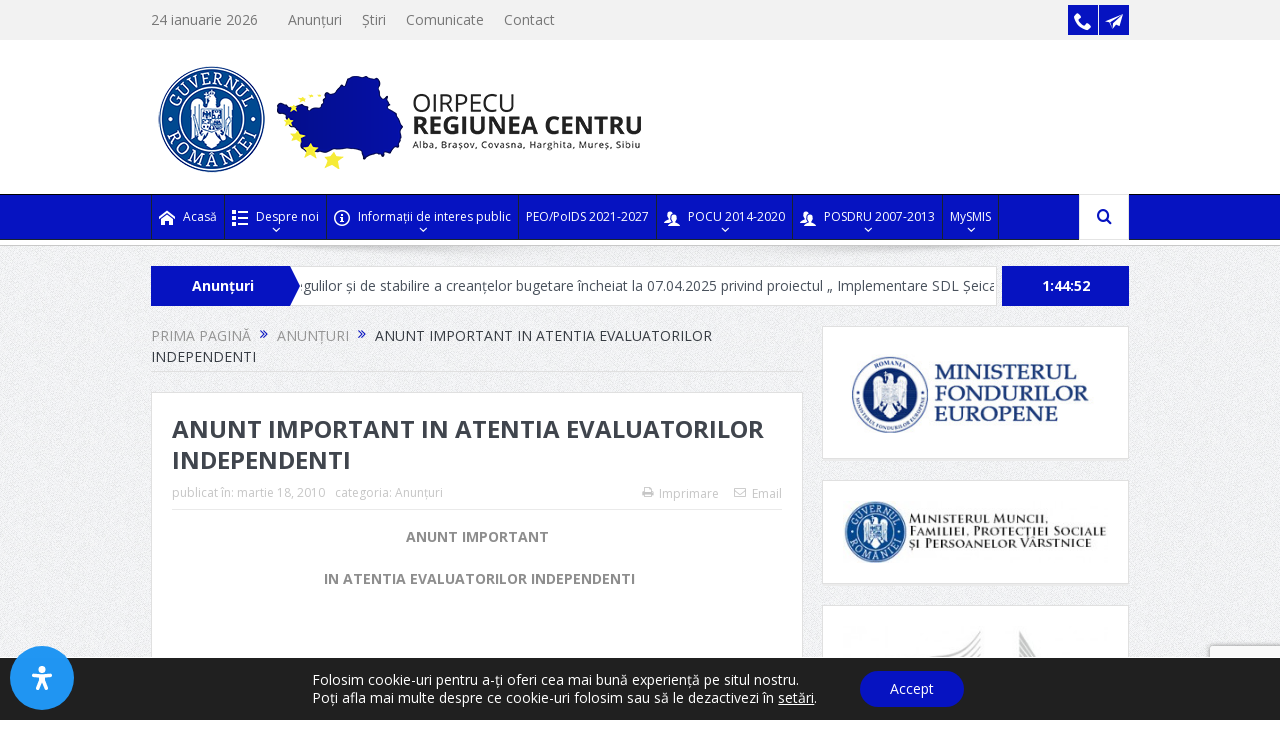

--- FILE ---
content_type: text/html; charset=UTF-8
request_url: https://oirposdrucentru.ro/anunt-important-in-atentia-evaluatorilor-independenti/
body_size: 268775
content:
<!DOCTYPE html>
<!--[if lt IE 7]>      <html class="no-js lt-ie9 lt-ie8 lt-ie7" lang="ro-RO"> <![endif]-->
<!--[if IE 7]>         <html class="no-js lt-ie9 lt-ie8" lang="ro-RO"> <![endif]-->
<!--[if IE 8]>         <html class="no-js lt-ie9" lang="ro-RO"> <![endif]-->
<!--[if gt IE 8]><!--> <html class="no-js" lang="ro-RO"> <!--<![endif]-->
    <head>
	<meta charset="UTF-8" />
        <meta http-equiv="X-UA-Compatible" content="IE=edge,chrome=1">
	<title>ANUNT IMPORTANT   IN ATENTIA EVALUATORILOR INDEPENDENTI | OIRPECU REGIUNEA CENTRU</title>
	<link rel="profile" href="http://gmpg.org/xfn/11">
	<link rel="pingback" href="https://oirposdrucentru.ro/xmlrpc.php">
<meta property="og:image" content=""/>
    <meta property="og:image:width" content="1024" />
    <meta property="og:image:height" content="1024" />

<meta property="og:title" content="ANUNT IMPORTANT   IN ATENTIA EVALUATORILOR INDEPENDENTI"/>
<meta property="og:type" content="article"/>
<meta property="og:description" content="ANUNT IMPORTANT  IN ATENTIA EVALUATORILOR INDEPENDENTI   Autoritatea de Management pentru Programul Operaţional Sectorial Dezvoltarea Resurselor Umane  anunţă crearea, la nivel naţional, a unei baze d"/>
<meta property="og:url" content="https://oirposdrucentru.ro/anunt-important-in-atentia-evaluatorilor-independenti/"/>
<meta property="og:site_name" content="OIRPECU REGIUNEA CENTRU"/>

<meta name="viewport" content="width=device-width, initial-scale=1, maximum-scale=1">
<link rel="shortcut icon" href="https://oirposdrucentru.ro/wp-content/uploads/favicon.png" />
<link rel="apple-touch-icon" href="https://oirposdrucentru.ro/wp-content/themes/goodnews5/apple-touch-icon-precomposed.png" />

<link rel="pingback" href="https://oirposdrucentru.ro/xmlrpc.php" />
        <!--[if lt IE 9]>
	<script src="https://oirposdrucentru.ro/wp-content/themes/goodnews5/framework/helpers/js/html5.js"></script>
	<script src="https://oirposdrucentru.ro/wp-content/themes/goodnews5/framework/helpers/js/IE9.js"></script>
	<![endif]-->
	<link rel='dns-prefetch' href='//www.google.com' />
<link rel='dns-prefetch' href='//fonts.googleapis.com' />
<link rel='dns-prefetch' href='//s.w.org' />
<link rel="alternate" type="application/rss+xml" title="OIRPECU REGIUNEA CENTRU &raquo; Flux" href="https://oirposdrucentru.ro/feed/" />
<link rel="alternate" type="application/rss+xml" title="OIRPECU REGIUNEA CENTRU &raquo; Flux comentarii" href="https://oirposdrucentru.ro/comments/feed/" />
<link rel="alternate" type="application/rss+xml" title="Flux comentarii OIRPECU REGIUNEA CENTRU &raquo; ANUNT IMPORTANT   IN ATENTIA EVALUATORILOR INDEPENDENTI" href="https://oirposdrucentru.ro/anunt-important-in-atentia-evaluatorilor-independenti/feed/" />
		<script type="text/javascript">
			window._wpemojiSettings = {"baseUrl":"https:\/\/s.w.org\/images\/core\/emoji\/12.0.0-1\/72x72\/","ext":".png","svgUrl":"https:\/\/s.w.org\/images\/core\/emoji\/12.0.0-1\/svg\/","svgExt":".svg","source":{"concatemoji":"https:\/\/oirposdrucentru.ro\/wp-includes\/js\/wp-emoji-release.min.js?ver=5.2.21"}};
			!function(e,a,t){var n,r,o,i=a.createElement("canvas"),p=i.getContext&&i.getContext("2d");function s(e,t){var a=String.fromCharCode;p.clearRect(0,0,i.width,i.height),p.fillText(a.apply(this,e),0,0);e=i.toDataURL();return p.clearRect(0,0,i.width,i.height),p.fillText(a.apply(this,t),0,0),e===i.toDataURL()}function c(e){var t=a.createElement("script");t.src=e,t.defer=t.type="text/javascript",a.getElementsByTagName("head")[0].appendChild(t)}for(o=Array("flag","emoji"),t.supports={everything:!0,everythingExceptFlag:!0},r=0;r<o.length;r++)t.supports[o[r]]=function(e){if(!p||!p.fillText)return!1;switch(p.textBaseline="top",p.font="600 32px Arial",e){case"flag":return s([55356,56826,55356,56819],[55356,56826,8203,55356,56819])?!1:!s([55356,57332,56128,56423,56128,56418,56128,56421,56128,56430,56128,56423,56128,56447],[55356,57332,8203,56128,56423,8203,56128,56418,8203,56128,56421,8203,56128,56430,8203,56128,56423,8203,56128,56447]);case"emoji":return!s([55357,56424,55356,57342,8205,55358,56605,8205,55357,56424,55356,57340],[55357,56424,55356,57342,8203,55358,56605,8203,55357,56424,55356,57340])}return!1}(o[r]),t.supports.everything=t.supports.everything&&t.supports[o[r]],"flag"!==o[r]&&(t.supports.everythingExceptFlag=t.supports.everythingExceptFlag&&t.supports[o[r]]);t.supports.everythingExceptFlag=t.supports.everythingExceptFlag&&!t.supports.flag,t.DOMReady=!1,t.readyCallback=function(){t.DOMReady=!0},t.supports.everything||(n=function(){t.readyCallback()},a.addEventListener?(a.addEventListener("DOMContentLoaded",n,!1),e.addEventListener("load",n,!1)):(e.attachEvent("onload",n),a.attachEvent("onreadystatechange",function(){"complete"===a.readyState&&t.readyCallback()})),(n=t.source||{}).concatemoji?c(n.concatemoji):n.wpemoji&&n.twemoji&&(c(n.twemoji),c(n.wpemoji)))}(window,document,window._wpemojiSettings);
		</script>
		<style type="text/css">
img.wp-smiley,
img.emoji {
	display: inline !important;
	border: none !important;
	box-shadow: none !important;
	height: 1em !important;
	width: 1em !important;
	margin: 0 .07em !important;
	vertical-align: -0.1em !important;
	background: none !important;
	padding: 0 !important;
}
</style>
	<link rel='stylesheet' id='wp-block-library-css'  href='https://oirposdrucentru.ro/wp-includes/css/dist/block-library/style.min.css?ver=5.2.21' type='text/css' media='all' />
<link rel='stylesheet' id='awsm-ead-public-css'  href='https://oirposdrucentru.ro/wp-content/plugins/embed-any-document/css/embed-public.min.css?ver=2.7.2' type='text/css' media='all' />
<link rel='stylesheet' id='contact-form-7-css'  href='https://oirposdrucentru.ro/wp-content/plugins/contact-form-7/includes/css/styles.css?ver=5.1.7' type='text/css' media='all' />
<link rel='stylesheet' id='rs-plugin-settings-css'  href='https://oirposdrucentru.ro/wp-content/plugins/revslider/public/assets/css/settings.css?ver=5.4.7.4' type='text/css' media='all' />
<style id='rs-plugin-settings-inline-css' type='text/css'>
#rs-demo-id {}
</style>
<link rel='stylesheet' id='wpsm_tabs_r-font-awesome-front-css'  href='https://oirposdrucentru.ro/wp-content/plugins/tabs-responsive/assets/css/font-awesome/css/font-awesome.min.css?ver=5.2.21' type='text/css' media='all' />
<link rel='stylesheet' id='wpsm_tabs_r_bootstrap-front-css'  href='https://oirposdrucentru.ro/wp-content/plugins/tabs-responsive/assets/css/bootstrap-front.css?ver=5.2.21' type='text/css' media='all' />
<link rel='stylesheet' id='wpsm_tabs_r_animate-css'  href='https://oirposdrucentru.ro/wp-content/plugins/tabs-responsive/assets/css/animate.css?ver=5.2.21' type='text/css' media='all' />
<link rel='stylesheet' id='mdp-readabler-css'  href='https://oirposdrucentru.ro/wp-content/plugins/readabler/css/readabler.min.css?ver=1.5.8' type='text/css' media='all' />
<style id='mdp-readabler-inline-css' type='text/css'>

		:root{
		
			--readabler-reading-mask: rgba(0, 0, 0, 0.7)
		
		}
		.mdp-readabler-tts {
		
			--readabler-tts-bg: transparent;
			--readabler-tts-color: transparent;
			
		}
        
        #mdp-readabler-popup-box{
        
            --readabler-overlay: rgba(2, 83, 238, 1);
            
            --readabler-bg: rgba(255, 255, 255, 1);
            --readabler-bg-dark: rgba(22, 25, 27, 1);
            --readabler-text: rgba(51, 51, 51, 1);
            --readabler-text-dark: rgba(222, 239, 253, 1);
            --readabler-color: rgba(33, 150, 243, 1);
            --readabler-color-dark: rgba(33, 150, 243, 1);
            --readabler-color-transparent: rgba(33,150,243,0.2);
            --readabler-color-transparent-dark: rgba(33,150,243,0.2);
            --readabler-border-radius: 20px;
            --readabler-animate: 600ms;          
            
        }
        
        .mdp-readabler-trigger-button-box{
        
            --readabler-btn-margin: 10px;
            --readabler-btn-padding: 20px;
            --readabler-btn-radius: 50px;
            --readabler-btn-color: rgba(255, 255, 255, 1);
            --readabler-btn-color-hover: rgba(33, 150, 243, 1);
            --readabler-btn-bg: rgba(33, 150, 243, 1);
            --readabler-btn-bg-hover: rgba(255, 255, 255, 1);
            --readabler-btn-size: 24px;
            --readabler-btn-delay: 0s;
        
        }
		
	        #mdp-readabler-keyboard-box {
	        
	        	--readabler-keyboard-light-bg: #ececec;
	        	--readabler-keyboard-light-key-bg: #ffffff;
	        	--readabler-keyboard-light-key: #111111;	        	
	        	--readabler-keyboard-dark-bg: #000000CC;
	        	--readabler-keyboard-dark-key-bg: rgba( 0, 0, 0, .5 );
	        	--readabler-keyboard-dark-key: #ffffff;
	        
	        }	        
	        
</style>
<link rel='stylesheet' id='plugins-css'  href='https://oirposdrucentru.ro/wp-content/themes/goodnews5/css/plugins.css?ver=5.2.21' type='text/css' media='all' />
<link rel='stylesheet' id='main-css'  href='https://oirposdrucentru.ro/wp-content/themes/goodnews5/css/main.css?ver=5.2.21' type='text/css' media='all' />
<link rel='stylesheet' id='responsive-css'  href='https://oirposdrucentru.ro/wp-content/themes/goodnews5/css/media.css?ver=5.2.21' type='text/css' media='all' />
<link rel='stylesheet' id='style-css'  href='https://oirposdrucentru.ro/wp-content/themes/goodnews5/style.css?ver=5.2.21' type='text/css' media='all' />
<link rel='stylesheet' id='black-style-css'  href='https://oirposdrucentru.ro/wp-content/themes/goodnews5/css/flamingo.css?ver=5.2.21' type='text/css' media='all' />
<link rel='stylesheet' id='redux-google-fonts-mom_options-css'  href='https://fonts.googleapis.com/css?family=Open+Sans%3A300%2C400%2C600%2C700%2C800%2C300italic%2C400italic%2C600italic%2C700italic%2C800italic&#038;ver=1655306178' type='text/css' media='all' />
<link rel='stylesheet' id='moove_gdpr_frontend-css'  href='https://oirposdrucentru.ro/wp-content/plugins/gdpr-cookie-compliance/dist/styles/gdpr-main-nf.css?ver=4.8.7' type='text/css' media='all' />
<style id='moove_gdpr_frontend-inline-css' type='text/css'>
				#moove_gdpr_cookie_modal .moove-gdpr-modal-content .moove-gdpr-tab-main h3.tab-title, 
				#moove_gdpr_cookie_modal .moove-gdpr-modal-content .moove-gdpr-tab-main span.tab-title,
				#moove_gdpr_cookie_modal .moove-gdpr-modal-content .moove-gdpr-modal-left-content #moove-gdpr-menu li a, 
				#moove_gdpr_cookie_modal .moove-gdpr-modal-content .moove-gdpr-modal-left-content #moove-gdpr-menu li button,
				#moove_gdpr_cookie_modal .moove-gdpr-modal-content .moove-gdpr-modal-left-content .moove-gdpr-branding-cnt a,
				#moove_gdpr_cookie_modal .moove-gdpr-modal-content .moove-gdpr-modal-footer-content .moove-gdpr-button-holder a.mgbutton, 
				#moove_gdpr_cookie_modal .moove-gdpr-modal-content .moove-gdpr-modal-footer-content .moove-gdpr-button-holder button.mgbutton,
				#moove_gdpr_cookie_modal .cookie-switch .cookie-slider:after, 
				#moove_gdpr_cookie_modal .cookie-switch .slider:after, 
				#moove_gdpr_cookie_modal .switch .cookie-slider:after, 
				#moove_gdpr_cookie_modal .switch .slider:after,
				#moove_gdpr_cookie_info_bar .moove-gdpr-info-bar-container .moove-gdpr-info-bar-content p, 
				#moove_gdpr_cookie_info_bar .moove-gdpr-info-bar-container .moove-gdpr-info-bar-content p a,
				#moove_gdpr_cookie_info_bar .moove-gdpr-info-bar-container .moove-gdpr-info-bar-content a.mgbutton, 
				#moove_gdpr_cookie_info_bar .moove-gdpr-info-bar-container .moove-gdpr-info-bar-content button.mgbutton,
				#moove_gdpr_cookie_modal .moove-gdpr-modal-content .moove-gdpr-tab-main .moove-gdpr-tab-main-content h1, 
				#moove_gdpr_cookie_modal .moove-gdpr-modal-content .moove-gdpr-tab-main .moove-gdpr-tab-main-content h2, 
				#moove_gdpr_cookie_modal .moove-gdpr-modal-content .moove-gdpr-tab-main .moove-gdpr-tab-main-content h3, 
				#moove_gdpr_cookie_modal .moove-gdpr-modal-content .moove-gdpr-tab-main .moove-gdpr-tab-main-content h4, 
				#moove_gdpr_cookie_modal .moove-gdpr-modal-content .moove-gdpr-tab-main .moove-gdpr-tab-main-content h5, 
				#moove_gdpr_cookie_modal .moove-gdpr-modal-content .moove-gdpr-tab-main .moove-gdpr-tab-main-content h6,
				#moove_gdpr_cookie_modal .moove-gdpr-modal-content.moove_gdpr_modal_theme_v2 .moove-gdpr-modal-title .tab-title,
				#moove_gdpr_cookie_modal .moove-gdpr-modal-content.moove_gdpr_modal_theme_v2 .moove-gdpr-tab-main h3.tab-title, 
				#moove_gdpr_cookie_modal .moove-gdpr-modal-content.moove_gdpr_modal_theme_v2 .moove-gdpr-tab-main span.tab-title,
				#moove_gdpr_cookie_modal .moove-gdpr-modal-content.moove_gdpr_modal_theme_v2 .moove-gdpr-branding-cnt a {
				 	font-weight: inherit				}
			#moove_gdpr_cookie_modal,#moove_gdpr_cookie_info_bar,.gdpr_cookie_settings_shortcode_content{font-family:inherit}#moove_gdpr_save_popup_settings_button{background-color:#373737;color:#fff}#moove_gdpr_save_popup_settings_button:hover{background-color:#000}#moove_gdpr_cookie_info_bar .moove-gdpr-info-bar-container .moove-gdpr-info-bar-content a.mgbutton,#moove_gdpr_cookie_info_bar .moove-gdpr-info-bar-container .moove-gdpr-info-bar-content button.mgbutton{background-color:#0613c1}#moove_gdpr_cookie_modal .moove-gdpr-modal-content .moove-gdpr-modal-footer-content .moove-gdpr-button-holder a.mgbutton,#moove_gdpr_cookie_modal .moove-gdpr-modal-content .moove-gdpr-modal-footer-content .moove-gdpr-button-holder button.mgbutton,.gdpr_cookie_settings_shortcode_content .gdpr-shr-button.button-green{background-color:#0613c1;border-color:#0613c1}#moove_gdpr_cookie_modal .moove-gdpr-modal-content .moove-gdpr-modal-footer-content .moove-gdpr-button-holder a.mgbutton:hover,#moove_gdpr_cookie_modal .moove-gdpr-modal-content .moove-gdpr-modal-footer-content .moove-gdpr-button-holder button.mgbutton:hover,.gdpr_cookie_settings_shortcode_content .gdpr-shr-button.button-green:hover{background-color:#fff;color:#0613c1}#moove_gdpr_cookie_modal .moove-gdpr-modal-content .moove-gdpr-modal-close i,#moove_gdpr_cookie_modal .moove-gdpr-modal-content .moove-gdpr-modal-close span.gdpr-icon{background-color:#0613c1;border:1px solid #0613c1}#moove_gdpr_cookie_info_bar span.change-settings-button.focus-g,#moove_gdpr_cookie_info_bar span.change-settings-button:focus{-webkit-box-shadow:0 0 1px 3px #0613c1;-moz-box-shadow:0 0 1px 3px #0613c1;box-shadow:0 0 1px 3px #0613c1}#moove_gdpr_cookie_modal .moove-gdpr-modal-content .moove-gdpr-modal-close i:hover,#moove_gdpr_cookie_modal .moove-gdpr-modal-content .moove-gdpr-modal-close span.gdpr-icon:hover,#moove_gdpr_cookie_info_bar span[data-href]>u.change-settings-button{color:#0613c1}#moove_gdpr_cookie_modal .moove-gdpr-modal-content .moove-gdpr-modal-left-content #moove-gdpr-menu li.menu-item-selected a span.gdpr-icon,#moove_gdpr_cookie_modal .moove-gdpr-modal-content .moove-gdpr-modal-left-content #moove-gdpr-menu li.menu-item-selected button span.gdpr-icon{color:inherit}#moove_gdpr_cookie_modal .moove-gdpr-modal-content .moove-gdpr-modal-left-content #moove-gdpr-menu li a span.gdpr-icon,#moove_gdpr_cookie_modal .moove-gdpr-modal-content .moove-gdpr-modal-left-content #moove-gdpr-menu li button span.gdpr-icon{color:inherit}#moove_gdpr_cookie_modal .gdpr-acc-link{line-height:0;font-size:0;color:transparent;position:absolute}#moove_gdpr_cookie_modal .moove-gdpr-modal-content .moove-gdpr-modal-close:hover i,#moove_gdpr_cookie_modal .moove-gdpr-modal-content .moove-gdpr-modal-left-content #moove-gdpr-menu li a,#moove_gdpr_cookie_modal .moove-gdpr-modal-content .moove-gdpr-modal-left-content #moove-gdpr-menu li button,#moove_gdpr_cookie_modal .moove-gdpr-modal-content .moove-gdpr-modal-left-content #moove-gdpr-menu li button i,#moove_gdpr_cookie_modal .moove-gdpr-modal-content .moove-gdpr-modal-left-content #moove-gdpr-menu li a i,#moove_gdpr_cookie_modal .moove-gdpr-modal-content .moove-gdpr-tab-main .moove-gdpr-tab-main-content a:hover,#moove_gdpr_cookie_info_bar.moove-gdpr-dark-scheme .moove-gdpr-info-bar-container .moove-gdpr-info-bar-content a.mgbutton:hover,#moove_gdpr_cookie_info_bar.moove-gdpr-dark-scheme .moove-gdpr-info-bar-container .moove-gdpr-info-bar-content button.mgbutton:hover,#moove_gdpr_cookie_info_bar.moove-gdpr-dark-scheme .moove-gdpr-info-bar-container .moove-gdpr-info-bar-content a:hover,#moove_gdpr_cookie_info_bar.moove-gdpr-dark-scheme .moove-gdpr-info-bar-container .moove-gdpr-info-bar-content button:hover,#moove_gdpr_cookie_info_bar.moove-gdpr-dark-scheme .moove-gdpr-info-bar-container .moove-gdpr-info-bar-content span.change-settings-button:hover,#moove_gdpr_cookie_info_bar.moove-gdpr-dark-scheme .moove-gdpr-info-bar-container .moove-gdpr-info-bar-content u.change-settings-button:hover,#moove_gdpr_cookie_info_bar span[data-href]>u.change-settings-button,#moove_gdpr_cookie_info_bar.moove-gdpr-dark-scheme .moove-gdpr-info-bar-container .moove-gdpr-info-bar-content a.mgbutton.focus-g,#moove_gdpr_cookie_info_bar.moove-gdpr-dark-scheme .moove-gdpr-info-bar-container .moove-gdpr-info-bar-content button.mgbutton.focus-g,#moove_gdpr_cookie_info_bar.moove-gdpr-dark-scheme .moove-gdpr-info-bar-container .moove-gdpr-info-bar-content a.focus-g,#moove_gdpr_cookie_info_bar.moove-gdpr-dark-scheme .moove-gdpr-info-bar-container .moove-gdpr-info-bar-content button.focus-g,#moove_gdpr_cookie_info_bar.moove-gdpr-dark-scheme .moove-gdpr-info-bar-container .moove-gdpr-info-bar-content a.mgbutton:focus,#moove_gdpr_cookie_info_bar.moove-gdpr-dark-scheme .moove-gdpr-info-bar-container .moove-gdpr-info-bar-content button.mgbutton:focus,#moove_gdpr_cookie_info_bar.moove-gdpr-dark-scheme .moove-gdpr-info-bar-container .moove-gdpr-info-bar-content a:focus,#moove_gdpr_cookie_info_bar.moove-gdpr-dark-scheme .moove-gdpr-info-bar-container .moove-gdpr-info-bar-content button:focus,#moove_gdpr_cookie_info_bar.moove-gdpr-dark-scheme .moove-gdpr-info-bar-container .moove-gdpr-info-bar-content span.change-settings-button.focus-g,span.change-settings-button:focus,#moove_gdpr_cookie_info_bar.moove-gdpr-dark-scheme .moove-gdpr-info-bar-container .moove-gdpr-info-bar-content u.change-settings-button.focus-g,#moove_gdpr_cookie_info_bar.moove-gdpr-dark-scheme .moove-gdpr-info-bar-container .moove-gdpr-info-bar-content u.change-settings-button:focus{color:#0613c1}#moove_gdpr_cookie_modal.gdpr_lightbox-hide{display:none}
</style>
<script type='text/javascript' src='https://oirposdrucentru.ro/wp-includes/js/jquery/jquery.js?ver=1.12.4-wp'></script>
<script type='text/javascript' src='https://oirposdrucentru.ro/wp-includes/js/jquery/jquery-migrate.min.js?ver=1.4.1'></script>
<script type='text/javascript' src='https://oirposdrucentru.ro/wp-content/plugins/revslider/public/assets/js/jquery.themepunch.tools.min.js?ver=5.4.7.4'></script>
<script type='text/javascript' src='https://oirposdrucentru.ro/wp-content/plugins/revslider/public/assets/js/jquery.themepunch.revolution.min.js?ver=5.4.7.4'></script>
<link rel='https://api.w.org/' href='https://oirposdrucentru.ro/wp-json/' />
<link rel="EditURI" type="application/rsd+xml" title="RSD" href="https://oirposdrucentru.ro/xmlrpc.php?rsd" />
<link rel="wlwmanifest" type="application/wlwmanifest+xml" href="https://oirposdrucentru.ro/wp-includes/wlwmanifest.xml" /> 
<link rel='prev' title='OIR POSDRU Centru organizează concursul de promovare în grad profesional, a urmatoarelor funcţii publice de execuţie' href='https://oirposdrucentru.ro/oir-posdru-centru-organizeaza-concursul-de-promovare-in-grad-profesional-a-urmatoarelor-functii-publice-de-executie/' />
<link rel='next' title='Lansarea liniei de finanţare pentru proiectele aferente Domeniului Major de Interventie' href='https://oirposdrucentru.ro/lansarea-liniei-de-finantare-pentru-proiectele-aferente-domeniului-major-de-interventie/' />
<meta name="generator" content="WordPress 5.2.21" />
<link rel="canonical" href="https://oirposdrucentru.ro/anunt-important-in-atentia-evaluatorilor-independenti/" />
<link rel='shortlink' href='https://oirposdrucentru.ro/?p=219' />
<link rel="alternate" type="application/json+oembed" href="https://oirposdrucentru.ro/wp-json/oembed/1.0/embed?url=https%3A%2F%2Foirposdrucentru.ro%2Fanunt-important-in-atentia-evaluatorilor-independenti%2F" />
<link rel="alternate" type="text/xml+oembed" href="https://oirposdrucentru.ro/wp-json/oembed/1.0/embed?url=https%3A%2F%2Foirposdrucentru.ro%2Fanunt-important-in-atentia-evaluatorilor-independenti%2F&#038;format=xml" />
<meta name="generator" content="Custom Login v3.2.15" />
<meta name="generator" content="Powered by WPBakery Page Builder - drag and drop page builder for WordPress."/>
<!--[if lte IE 9]><link rel="stylesheet" type="text/css" href="https://oirposdrucentru.ro/wp-content/plugins/js_composer/assets/css/vc_lte_ie9.min.css" media="screen"><![endif]--><meta name="generator" content="Powered by Slider Revolution 5.4.7.4 - responsive, Mobile-Friendly Slider Plugin for WordPress with comfortable drag and drop interface." />
<script type="text/javascript">function setREVStartSize(e){									
						try{ e.c=jQuery(e.c);var i=jQuery(window).width(),t=9999,r=0,n=0,l=0,f=0,s=0,h=0;
							if(e.responsiveLevels&&(jQuery.each(e.responsiveLevels,function(e,f){f>i&&(t=r=f,l=e),i>f&&f>r&&(r=f,n=e)}),t>r&&(l=n)),f=e.gridheight[l]||e.gridheight[0]||e.gridheight,s=e.gridwidth[l]||e.gridwidth[0]||e.gridwidth,h=i/s,h=h>1?1:h,f=Math.round(h*f),"fullscreen"==e.sliderLayout){var u=(e.c.width(),jQuery(window).height());if(void 0!=e.fullScreenOffsetContainer){var c=e.fullScreenOffsetContainer.split(",");if (c) jQuery.each(c,function(e,i){u=jQuery(i).length>0?u-jQuery(i).outerHeight(!0):u}),e.fullScreenOffset.split("%").length>1&&void 0!=e.fullScreenOffset&&e.fullScreenOffset.length>0?u-=jQuery(window).height()*parseInt(e.fullScreenOffset,0)/100:void 0!=e.fullScreenOffset&&e.fullScreenOffset.length>0&&(u-=parseInt(e.fullScreenOffset,0))}f=u}else void 0!=e.minHeight&&f<e.minHeight&&(f=e.minHeight);e.c.closest(".rev_slider_wrapper").css({height:f})					
						}catch(d){console.log("Failure at Presize of Slider:"+d)}						
					};</script>
		<style type="text/css" id="wp-custom-css">
			/*******************************************************
TABEL
********************************************************/
.responstable, table {
  margin: 1em 0;
  width: 100%;
  overflow: hidden;
  background: white;
  color: #024457;
  border-radius: 10px;
  border: 1px solid #0613c1;
}
/* line 496, ../sass/aspect.scss */
.responstable tr, table tr {
  border: 1px solid #d9e4e6;
}
/* line 498, ../sass/aspect.scss */
.responstable tr:nth-child(odd), table tr:nth-child(odd) {
  background-color: #eaf3f3;
}
/* line 503, ../sass/aspect.scss */
.responstable th, table th {
  display: none;
  border: 1px solid white;
  background-color: #0613c1;
  color: white;
  padding: 1em;
}
/* line 509, ../sass/aspect.scss */
.responstable th .telefon, table th .telefon {
  max-width: 175px;
}
/* line 510, ../sass/aspect.scss */
.responstable th:first-child, table th:first-child {
  display: table-cell;
  text-align: center;
}
/* line 514, ../sass/aspect.scss */
.responstable th:nth-child(2), table th:nth-child(2) {
  display: table-cell;
}
/* line 516, ../sass/aspect.scss */
.responstable th:nth-child(2) span, table th:nth-child(2) span {
  display: none;
}
/* line 517, ../sass/aspect.scss */
.responstable th:nth-child(2):after, table th:nth-child(2):after {
  content: attr(data-th);
}
@media (min-width: 480px) {
  /* line 521, ../sass/aspect.scss */
  .responstable th:nth-child(2) span, table th:nth-child(2) span {
    display: block;
  }
  /* line 522, ../sass/aspect.scss */
  .responstable th:nth-child(2):after, table th:nth-child(2):after {
    display: none;
  }
}
/* line 527, ../sass/aspect.scss */
.responstable td, table td {
  display: block;
  word-wrap: break-word;
  max-width: 100%;
}
/* line 531, ../sass/aspect.scss */
.responstable td:first-child, table td:first-child {
  display: table-cell;
  text-align: center;
  border-right: 1px solid #d9e4e6;
}
@media (min-width: 480px) {
  /* line 527, ../sass/aspect.scss */
  .responstable td, table td {
    border: 1px solid #d9e4e6;
  }
}
/* line 541, ../sass/aspect.scss */
.responstable th, .responstable td, table th, table td {
  text-align: left;
  margin: .5em 1em;
}
@media (min-width: 480px) {
  /* line 541, ../sass/aspect.scss */
  .responstable th, .responstable td, table th, table td {
    display: table-cell;
    padding: 1em;
  }
}

		</style>
		<style type="text/css" title="dynamic-css" class="options-output">.mom_main_font,.topbar,#navigation .main-menu,.breaking-news,.breaking-news .bn-title,.feature-slider li .slide-caption h2,.news-box .nb-header .nb-title,a.show-more,.widget .widget-title,.widget .mom-socials-counter ul li,.main_tabs .tabs a,.mom-login-widget,.mom-login-widget input,.mom-newsletter h4,.mom-newsletter input,.mpsw-slider .slide-caption,.tagcloud a,button,input,select,textarea,.weather-widget,.weather-widget h3,.nb-inner-wrap .search-results-title,.show_all_results,.mom-social-share .ss-icon span.count,.mom-timeline,.mom-reveiw-system .review-header h2,.mom-reveiw-system .review-summary h3,.mom-reveiw-system .user-rate h3,.mom-reveiw-system .review-summary .review-score,.mom-reveiw-system .mom-bar,.mom-reveiw-system .review-footer,.mom-reveiw-system .stars-cr .cr,.mom-reveiw-system .review-circles .review-circle,.p-single .post-tags,.np-posts ul li .details .link,h2.single-title,.page-title,label,.portfolio-filter li,.pagination .main-title h1,.main-title h2,.main-title h3,.main-title h4,.main-title h5,.main-title h6,.mom-e3lan-empty,.user-star-rate .yr,.comment-wrap .commentnumber,.copyrights-area,.news-box .nb-footer a,#bbpress-forums li.bbp-header,.bbp-forum-title,div.bbp-template-notice,div.indicator-hint,#bbpress-forums fieldset.bbp-form legend,.bbp-s-title,#bbpress-forums .bbp-admin-links a,#bbpress-forums #bbp-user-wrapper h2.entry-title,.mom_breadcrumb,.single-author-box .articles-count,.not-found-wrap,.not-found-wrap h1,.gallery-post-slider.feature-slider li .slide-caption.fs-caption-alt p,.chat-author,.accordion .acc_title,.acch_numbers,.logo span,.device-menu-holder,#navigation .device-menu,.widget li .cat_num, .wp-caption-text, .mom_quote, div.progress_bar span, .widget_display_stats dl, .feature-slider .fs-nav.numbers a{font-family:"Open Sans";}body{font-family:"Open Sans";font-weight:normal;font-style:normal;color:#8e8e8e;}a, h1 a:hover, h2 a:hover, h3 a:hover, h4 a:hover, h5 a:hover, h6 a:hover,
.news-ticker li a:hover, .mom-post-meta a:hover, .news-box .older-articles ul li a:hover,
.news-box .nb1-older-articles ul li a:hover, .mom-login-widget .lw-user-info a:hover strong,
.mpsw-slider ul.slides li .slide-caption:hover, .tagcloud a:hover, .mom-recent-comments .author_comment h4 span a:hover,
.widget .twiter-list ul.twiter-buttons li a:hover, .copyrights-text a:hover, ul.main-menu li.mom_mega .mega_col_title  a:hover,
#navigation .main-menu > li .cats-mega-wrap .subcat .mom-cat-latest li a:hover,
#navigation .main-menu > li .cats-mega-wrap .subcat .mom-cat-latest .view_all_posts:hover,
.base-box .read-more-link, .widget ul li a:hover, .main_tabs .tabs a.current, .button:hover,
.weather-widget .next-days .day-summary .d-date span.dn, .np-posts ul li .details .link:hover,
#comments .single-comment .comment-content .comment-reply-link:hover, #comments .single-comment .comment-content .comment-edit-link:hover,
.single-author-box .articles-count, .star-rating, .blog-post .bp-head .bp-meta a:hover, ul.main-menu > li:not(.mom_mega) ul.sub-menu li a:hover,
.not-found-wrap .ops, #bbpress-forums a,
#navigation .main-menu > li:hover > a, #navigation .main-menu > li.current-menu-item > a, #navigation .main-menu > li.current-menu-ancestor > a,
#navigation .main-menu > li:hover > a:before, #navigation .main-menu > li.current-menu-item > a:before, #navigation .main-menu > li.current-menu-ancestor > a:before,
#navigation ul.device-menu li.dm-active > a, #navigation .device-menu li.dm-active > .responsive-caret, .widget li:hover .cat_num, .news-ticker li i, .mom_breadcrumb .sep, .scrollToTop:hover,
ul.products li .mom_product_thumbnail .mom_woo_cart_bt .button:hover, .main_tabs .tabs li.active > a, .toggle_active .toggle_icon:before, #navigation .nav-button.active, .mom-main-color, .mom-main-color a,
#buddypress div#item-header div#item-meta a, #buddypress div#subnav.item-list-tabs ul li.selected a, #buddypress div#subnav.item-list-tabs ul li.current a, #buddypress div.item-list-tabs ul li span, #buddypress div#object-nav.item-list-tabs ul li.selected a, #buddypress div#object-nav.item-list-tabs ul li.current a, .mom_bp_tabbed_widgets .main_tabs .tabs a.selected, #buddypress div.activity-meta a.button, .generic-button a, .top_banner a{color:#0613c1;}.mom-social-icons li a.vector_icon:hover, .owl-dot.active span, .feature-slider .fs-nav .selected, #navigation .nav-button.nav-cart span.numofitems{background:#0613c1;}#comments .single-comment .comment-content .comment-reply-link:hover, #comments .single-comment .comment-content .comment-edit-link:hover, .post.sticky{border-color:#0613c1;}input,select,textarea, .mom-select, #footer input,#footer select, #footer textarea, #bbpress-forums #bbp-your-profile fieldset input, #bbpress-forums #bbp-your-profile fieldset textarea, .mom-select:before{color:#0613c1;}{color:#0613c1;}.button, #commentform #submit-comment, input[type="submit"], #bbpress-forums #bbp-single-user-details + ul li a, #footer .button, .bbp-search-form #bbp_search_submit{background-color:#0613c1;}.button, #commentform #submit-comment, input[type="submit"], #bbpress-forums #bbp-single-user-details + ul li a, #footer .button, .bbp-search-form #bbp_search_submit{color:#ffffff;}.button:hover, #commentform #submit-comment:hover, input[type="submit"]:hover, #bbpress-forums #bbp-single-user-details + ul li a:hover, #footer .button:hover, .bbp-search-form #bbp_search_submit:hover{color:#ffffff;}{color:#0613c1;}.mom-social-icons li a.vector_icon{background-color:#0613c1;}.mom-social-icons li a.vector_icon{color:#ffffff;}.navigation-inner,#navigation .nav-button, .nb-inner-wrap .search-results-title, .show_all_results, .nb-inner-wrap ul.s-results .s-img .post_format{background-color:#0613c1;}{color:#ffffff;}#navigation .nav-button, .nb-inner-wrap .nb-inner, #navigation .nav-button.active:before{background-color:#ffffff;}#navigation .nav-button{color:#0613c1;}{color:#0613c1;}.nb-inner-wrap .search-form .button{background-color:#0613c1;}{color:#0613c1;}.breaking-news .bn-title{background-color:#0613c1;}.breaking-news .bn-title:after{border-left-color:#0613c1;}body.rtl .breaking-news .bn-title:after{border-right-color:#0613c1;}.breaking-news .bn-title{color:#ffffff;}.news-ticker li i{color:#0613c1;}{color:#0613c1;}.current_time{background-color:#0613c1;}.current_time{color:#ffffff;}.copyrights-text{color:#ffffff;}.copyrights-text a{color:#ffffff;}</style><style type="text/css">
    
.header > .inner, .header .logo {
line-height: 154px;
height: 154px;
}
.news-box .nb-item-meta a:hover {
    color: #0613c1 !important;
}
::-webkit-input-placeholder {
color:#0613c1;
}
 :-moz-placeholder { /* Firefox 18- */
color:#0613c1;  
}
::-moz-placeholder {  /* Firefox 19+ */
color:#0613c1;  
}
:-ms-input-placeholder {  
color:#0613c1;  
}
.asf-el .mom-select select, .asf-el .mom-select select:focus {
text-shadow:0 0 0 #0613c1;  
}
/* Category background */
.pdfemb-poweredby {display:none!important;}
#iframe {width: 850px;margin: 0 auto;}
.copyrights-text {font-size:14px;}
.scrollToTop {bottom: 100px!important;}

</style>
<noscript><style type="text/css"> .wpb_animate_when_almost_visible { opacity: 1; }</style></noscript>    </head>
    <body class="post-template-default single single-post postid-219 single-format-standard both-sidebars-right both-sidebars singular fade-imgs-in-appear sticky_navigation_on navigation_highlight_ancestor ticker_has_live_time one-side-wide both-sidebars both-sides-true open_images_in_lightbox wpb-js-composer js-comp-ver-5.6 vc_responsive" itemscope="itemscope" itemtype="http://schema.org/WebPage">
    
        <!--[if lt IE 7]>
            <p class="browsehappy">You are using an <strong>outdated</strong> browser. Please <a href="http://browsehappy.com/">upgrade your browser</a> to improve your experience.</p>
        <![endif]-->
        <div class="boxed-wrap clearfix">
	    <div id="header-wrapper">
                         <div class="topbar">
  <div class="inner">
    <div class="today_date">
24 ianuarie 2026</div>
        <div class="top-left-content">
                 			     <ul id="menu-top" class="top-nav mom_visibility_desktop"><li id="menu-item-1806" class="menu-item menu-item-type-taxonomy menu-item-object-category current-post-ancestor current-menu-parent current-post-parent menu-item-1806"><a href="https://oirposdrucentru.ro/categorie/anunturi/">Anunțuri</a></li>
<li id="menu-item-1807" class="menu-item menu-item-type-taxonomy menu-item-object-category menu-item-1807"><a href="https://oirposdrucentru.ro/categorie/stiri/">Știri</a></li>
<li id="menu-item-1808" class="menu-item menu-item-type-taxonomy menu-item-object-category menu-item-1808"><a href="https://oirposdrucentru.ro/categorie/comunicate/">Comunicate</a></li>
<li id="menu-item-3128" class="menu-item menu-item-type-post_type menu-item-object-page menu-item-3128"><a href="https://oirposdrucentru.ro/contact/">Contact</a></li>
</ul>
     			     <div class="mom_visibility_device device-top-menu-wrap">
			      <div class="top-menu-holder"><i class="fa-icon-reorder mh-icon"></i></div>
			      <ul id="menu-top-1" class="device-top-nav"><li class="menu-item menu-item-type-taxonomy menu-item-object-category current-post-ancestor current-menu-parent current-post-parent menu-item-1806"><a href="https://oirposdrucentru.ro/categorie/anunturi/">Anunțuri</a></li>
<li class="menu-item menu-item-type-taxonomy menu-item-object-category menu-item-1807"><a href="https://oirposdrucentru.ro/categorie/stiri/">Știri</a></li>
<li class="menu-item menu-item-type-taxonomy menu-item-object-category menu-item-1808"><a href="https://oirposdrucentru.ro/categorie/comunicate/">Comunicate</a></li>
<li class="menu-item menu-item-type-post_type menu-item-object-page menu-item-3128"><a href="https://oirposdrucentru.ro/contact/">Contact</a></li>
</ul>			     </div>

                        </div> <!--tb left-->
        <div class="top-right-content">
            		    <ul class="mom-social-icons">
        
        
        
        
        
        
        
        

        

        
                        	
	<li><a target="_blank" class="vector_icon" rel="momizat-icon-phone" href="tel:0358 401656"data-bghover="#0613c1"><i class="momizat-icon-phone"></i></a></li><li><a target="_blank" class="vector_icon" rel="steady-icon-email2" href="mailto:posdru@oirposdrucentru.ro"data-bghover="#0613c1"><i class="steady-icon-email2"></i></a></li>    </ul>
                    </div> <!--tb right-->
</div>
 </div> <!--topbar-->
             <header class="header " itemscope="itemscope" itemtype="http://schema.org/WPHeader" role="banner">
                <div class="inner">
						                    <div class="logo">
					                    <a href="https://oirposdrucentru.ro">
		                                                    <img src="https://oirposdrucentru.ro/wp-content/uploads/logo_oir_500-1.png" alt="OIRPECU REGIUNEA CENTRU" width="500" height="136" />
                                                                    <img class="mom_retina_logo" src="https://oirposdrucentru.ro/wp-content/uploads/logo_oir_500-1.png" width="500" height="136" alt="OIRPECU REGIUNEA CENTRU" />
                        		                    </a>

					
                    </div>
                                        <div class="header-right">
                                  		<div class="mom-e3lanat-wrap  ">
	<div class="mom-e3lanat " style="">
		<div class="mom-e3lanat-inner">
		
		</div>
	</div>	<!--Mom ads-->
	</div>
                    </div> <!--header right-->
                    
                <div class="clear"></div>
                </div>
            </header>
	    	    </div> <!--header wrap-->
                                    <nav id="navigation" itemtype="http://schema.org/SiteNavigationElement" itemscope="itemscope" role="navigation" class="dd-effect-fade ">
                <div class="navigation-inner">
                <div class="inner">
                                                                <ul id="menu-meniu-principal" class="main-menu mom_visibility_desktop"><li id="menu-item-1818" class="menu-item menu-item-type-custom menu-item-object-custom menu-item-home mom_default_menu_item menu-item-depth-0"><a href="https://oirposdrucentru.ro/"><i class="momizat-icon-home"></i>Acasă</a></li>
<li id="menu-item-1969" class="menu-item menu-item-type-custom menu-item-object-custom menu-item-has-children menu-parent-item mom_default_menu_item menu-item-depth-0"><a href="#"><i class="momizat-icon-list"></i>Despre noi</a>
<ul class="sub-menu ">
	<li id="menu-item-36" class="menu-item menu-item-type-post_type menu-item-object-page menu-item-has-children menu-parent-item mom_default_menu_item active menu-item-depth-1"><a href="https://oirposdrucentru.ro/prezentare/">Prezentare</a>
	<ul class="sub-menu ">
		<li id="menu-item-368" class="menu-item menu-item-type-post_type menu-item-object-page mom_default_menu_item menu-item-depth-2"><a href="https://oirposdrucentru.ro/misiune-si-valori/">Misiune și valori</a></li>
	</ul>
<i class='responsive-caret'></i>
</li>
	<li id="menu-item-33" class="menu-item menu-item-type-post_type menu-item-object-page mom_default_menu_item menu-item-depth-1"><a href="https://oirposdrucentru.ro/conducere/">Conducere</a></li>
	<li id="menu-item-1911" class="menu-item menu-item-type-post_type menu-item-object-page mom_default_menu_item menu-item-depth-1"><a href="https://oirposdrucentru.ro/organizare/">Organizare</a></li>
	<li id="menu-item-1913" class="menu-item menu-item-type-custom menu-item-object-custom menu-item-has-children menu-parent-item mom_default_menu_item menu-item-depth-1"><a href="#">Rapoarte de activitate</a>
	<ul class="sub-menu ">
		<li id="menu-item-390" class="menu-item menu-item-type-post_type menu-item-object-page mom_default_menu_item menu-item-depth-2"><a href="https://oirposdrucentru.ro/rapoarte-semestriale-de-implementare/">Rapoarte semestriale de implementare</a></li>
		<li id="menu-item-391" class="menu-item menu-item-type-post_type menu-item-object-page mom_default_menu_item menu-item-depth-2"><a href="https://oirposdrucentru.ro/raport-anual-de-activitate/">Raport anual de activitate</a></li>
	</ul>
<i class='responsive-caret'></i>
</li>
	<li id="menu-item-1778" class="menu-item menu-item-type-post_type menu-item-object-page mom_default_menu_item menu-item-depth-1"><a href="https://oirposdrucentru.ro/program-de-audiente/">Program de audiențe</a></li>
	<li id="menu-item-2264" class="menu-item menu-item-type-taxonomy menu-item-object-category mom_default_menu_item menu-item-depth-1"><a href="https://oirposdrucentru.ro/categorie/anunturi-interne-oir/">Anunțuri OIR</a></li>
</ul>
<i class='responsive-caret'></i>
</li>
<li id="menu-item-1970" class="menu-item menu-item-type-custom menu-item-object-custom menu-item-has-children menu-parent-item mom_default_menu_item menu-item-depth-0"><a href="#"><i class="momizat-icon-info"></i>Informații de interes public</a>
<ul class="sub-menu ">
	<li id="menu-item-1924" class="menu-item menu-item-type-custom menu-item-object-custom menu-item-has-children menu-parent-item mom_default_menu_item active menu-item-depth-1"><a href="#">Documente financiare și achiziții publice</a>
	<ul class="sub-menu ">
		<li id="menu-item-1926" class="menu-item menu-item-type-post_type menu-item-object-page mom_default_menu_item menu-item-depth-2"><a href="https://oirposdrucentru.ro/buget/">Buget</a></li>
		<li id="menu-item-1925" class="menu-item menu-item-type-post_type menu-item-object-page mom_default_menu_item menu-item-depth-2"><a href="https://oirposdrucentru.ro/achizitii/">Achiziții</a></li>
		<li id="menu-item-1927" class="menu-item menu-item-type-post_type menu-item-object-page mom_default_menu_item menu-item-depth-2"><a href="https://oirposdrucentru.ro/cheltuieli/">Cheltuieli</a></li>
		<li id="menu-item-1928" class="menu-item menu-item-type-post_type menu-item-object-page mom_default_menu_item menu-item-depth-2"><a href="https://oirposdrucentru.ro/situatii-financiare/">Situații financiare</a></li>
	</ul>
<i class='responsive-caret'></i>
</li>
	<li id="menu-item-1932" class="menu-item menu-item-type-post_type menu-item-object-page mom_default_menu_item menu-item-depth-1"><a href="https://oirposdrucentru.ro/solicitare-informatii/">Solicitare informații</a></li>
	<li id="menu-item-2073" class="menu-item menu-item-type-post_type menu-item-object-page mom_default_menu_item menu-item-depth-1"><a href="https://oirposdrucentru.ro/informatii-publice/">Informații publice</a></li>
	<li id="menu-item-2074" class="menu-item menu-item-type-post_type menu-item-object-page mom_default_menu_item menu-item-depth-1"><a href="https://oirposdrucentru.ro/declaratii-avere-2/">Declarații avere și interese</a></li>
	<li id="menu-item-422" class="menu-item menu-item-type-post_type menu-item-object-page mom_default_menu_item menu-item-depth-1"><a href="https://oirposdrucentru.ro/legaturi-utile/">Legături utile</a></li>
	<li id="menu-item-387" class="menu-item menu-item-type-post_type menu-item-object-page mom_default_menu_item menu-item-depth-1"><a href="https://oirposdrucentru.ro/nereguli/">Nereguli</a></li>
</ul>
<i class='responsive-caret'></i>
</li>
<li id="menu-item-3127" class="menu-item menu-item-type-post_type menu-item-object-page mom_default_menu_item menu-item-depth-0"><a href="https://oirposdrucentru.ro/peo-poids-2021-2027/">PEO/PoIDS 2021-2027</a></li>
<li id="menu-item-2147" class="menu-item menu-item-type-custom menu-item-object-custom menu-item-has-children menu-parent-item mom_default_menu_item menu-item-depth-0"><a href="#"><i class="momizat-icon-users"></i>POCU 2014-2020</a>
<ul class="sub-menu ">
	<li id="menu-item-1957" class="menu-item menu-item-type-post_type menu-item-object-page menu-item-has-children menu-parent-item mom_default_menu_item active menu-item-depth-1"><a href="https://oirposdrucentru.ro/pocu-2014-2020/despre-pocu/">Despre POCU</a>
	<ul class="sub-menu ">
		<li id="menu-item-2524" class="menu-item menu-item-type-post_type menu-item-object-page mom_default_menu_item menu-item-depth-2"><a href="https://oirposdrucentru.ro/pocu-2014-2020/intrebari-frecvente/">Întrebări frecvente</a></li>
		<li id="menu-item-2523" class="menu-item menu-item-type-post_type menu-item-object-page mom_default_menu_item menu-item-depth-2"><a href="https://oirposdrucentru.ro/pocu-2014-2020/finantari-pocu/">Finanțări POCU</a></li>
	</ul>
<i class='responsive-caret'></i>
</li>
	<li id="menu-item-1956" class="menu-item menu-item-type-post_type menu-item-object-page mom_default_menu_item menu-item-depth-1"><a href="https://oirposdrucentru.ro/pocu-2014-2020/identitate-pocu/">Identitate vizuală</a></li>
	<li id="menu-item-1955" class="menu-item menu-item-type-post_type menu-item-object-page mom_default_menu_item menu-item-depth-1"><a href="https://oirposdrucentru.ro/pocu-2014-2020/lista-contracte-gestionate/">Listă contracte gestionate</a></li>
	<li id="menu-item-2172" class="menu-item menu-item-type-custom menu-item-object-custom mom_default_menu_item menu-item-depth-1"><a href="https://oirposdrucentru.ro/categorie/at7/">Proiecte Axa 7</a></li>
	<li id="menu-item-1953" class="menu-item menu-item-type-post_type menu-item-object-page mom_default_menu_item menu-item-depth-1"><a href="https://oirposdrucentru.ro/pocu-2014-2020/registru-cereri-rambursare/">Registrul cererilor</a></li>
</ul>
<i class='responsive-caret'></i>
</li>
<li id="menu-item-2148" class="menu-item menu-item-type-custom menu-item-object-custom menu-item-has-children menu-parent-item mom_default_menu_item menu-item-depth-0"><a href="#"><i class="momizat-icon-users"></i>POSDRU 2007-2013</a>
<ul class="sub-menu ">
	<li id="menu-item-386" class="menu-item menu-item-type-post_type menu-item-object-page mom_default_menu_item active menu-item-depth-1"><a href="https://oirposdrucentru.ro/posdru-2007-2013/registru-plati/">Registru plăți</a></li>
	<li id="menu-item-397" class="menu-item menu-item-type-post_type menu-item-object-page mom_default_menu_item menu-item-depth-1"><a href="https://oirposdrucentru.ro/posdru-2007-2013/povesti-de-succes/">Povești de succes</a></li>
	<li id="menu-item-384" class="menu-item menu-item-type-post_type menu-item-object-page mom_default_menu_item menu-item-depth-1"><a href="https://oirposdrucentru.ro/posdru-2007-2013/intrebari-frecvente/">Întrebări frecvente</a></li>
	<li id="menu-item-389" class="menu-item menu-item-type-post_type menu-item-object-page mom_default_menu_item menu-item-depth-1"><a href="https://oirposdrucentru.ro/instructiuni/">Instrucțiuni</a></li>
	<li id="menu-item-577" class="menu-item menu-item-type-post_type menu-item-object-page mom_default_menu_item menu-item-depth-1"><a href="https://oirposdrucentru.ro/posdru-2007-2013/identitate-posdru/">Identitate vizuală</a></li>
</ul>
<i class='responsive-caret'></i>
</li>
<li id="menu-item-2555" class="menu-item menu-item-type-custom menu-item-object-custom menu-item-has-children menu-parent-item mom_default_menu_item menu-item-depth-0"><a href="#">MySMIS</a>
<ul class="sub-menu ">
	<li id="menu-item-1958" class="menu-item menu-item-type-custom menu-item-object-custom mom_default_menu_item active menu-item-depth-1"><a target="_blank" href="https://2014.mysmis.ro"><i class="momizat-icon-arrow-right3"></i>Autentificare MySMIS</a></li>
	<li id="menu-item-2556" class="menu-item menu-item-type-custom menu-item-object-custom mom_default_menu_item menu-item-depth-1"><a target="_blank" href="https://www.fonduri-ue.ro/mysmis">Manual de utilizare</a></li>
	<li id="menu-item-2558" class="menu-item menu-item-type-custom menu-item-object-custom mom_default_menu_item menu-item-depth-1"><a target="_blank" href="http://mfe.gov.ro/my-smis/">Tutoriale</a></li>
</ul>
<i class='responsive-caret'></i>
</li>
</ul>                                                                <div class="device-menu-wrap mom_visibility_device">
                        <div id="menu-holder" class="device-menu-holder">
                            <i class="fa-icon-align-justify mh-icon"></i> <span class="the_menu_holder_area"><i class="dmh-icon"></i>Menu</span><i class="mh-caret"></i>
                        </div>
                        <ul id="menu-meniu-principal-1" class="device-menu mom_visibility_device"><li id="menu-item-1818" class="menu-item menu-item-type-custom menu-item-object-custom menu-item-home mom_default_menu_item menu-item-depth-0"><a href="https://oirposdrucentru.ro/"><i class="momizat-icon-home"></i>Acasă</a></li>
<li id="menu-item-1969" class="menu-item menu-item-type-custom menu-item-object-custom menu-item-has-children menu-parent-item mom_default_menu_item menu-item-depth-0"><a href="#"><i class="momizat-icon-list"></i>Despre noi</a>
<ul class="sub-menu ">
	<li id="menu-item-36" class="menu-item menu-item-type-post_type menu-item-object-page menu-item-has-children menu-parent-item mom_default_menu_item active menu-item-depth-1"><a href="https://oirposdrucentru.ro/prezentare/">Prezentare</a>
	<ul class="sub-menu ">
		<li id="menu-item-368" class="menu-item menu-item-type-post_type menu-item-object-page mom_default_menu_item menu-item-depth-2"><a href="https://oirposdrucentru.ro/misiune-si-valori/">Misiune și valori</a></li>
	</ul>
<i class='responsive-caret'></i>
</li>
	<li id="menu-item-33" class="menu-item menu-item-type-post_type menu-item-object-page mom_default_menu_item menu-item-depth-1"><a href="https://oirposdrucentru.ro/conducere/">Conducere</a></li>
	<li id="menu-item-1911" class="menu-item menu-item-type-post_type menu-item-object-page mom_default_menu_item menu-item-depth-1"><a href="https://oirposdrucentru.ro/organizare/">Organizare</a></li>
	<li id="menu-item-1913" class="menu-item menu-item-type-custom menu-item-object-custom menu-item-has-children menu-parent-item mom_default_menu_item menu-item-depth-1"><a href="#">Rapoarte de activitate</a>
	<ul class="sub-menu ">
		<li id="menu-item-390" class="menu-item menu-item-type-post_type menu-item-object-page mom_default_menu_item menu-item-depth-2"><a href="https://oirposdrucentru.ro/rapoarte-semestriale-de-implementare/">Rapoarte semestriale de implementare</a></li>
		<li id="menu-item-391" class="menu-item menu-item-type-post_type menu-item-object-page mom_default_menu_item menu-item-depth-2"><a href="https://oirposdrucentru.ro/raport-anual-de-activitate/">Raport anual de activitate</a></li>
	</ul>
<i class='responsive-caret'></i>
</li>
	<li id="menu-item-1778" class="menu-item menu-item-type-post_type menu-item-object-page mom_default_menu_item menu-item-depth-1"><a href="https://oirposdrucentru.ro/program-de-audiente/">Program de audiențe</a></li>
	<li id="menu-item-2264" class="menu-item menu-item-type-taxonomy menu-item-object-category mom_default_menu_item menu-item-depth-1"><a href="https://oirposdrucentru.ro/categorie/anunturi-interne-oir/">Anunțuri OIR</a></li>
</ul>
<i class='responsive-caret'></i>
</li>
<li id="menu-item-1970" class="menu-item menu-item-type-custom menu-item-object-custom menu-item-has-children menu-parent-item mom_default_menu_item menu-item-depth-0"><a href="#"><i class="momizat-icon-info"></i>Informații de interes public</a>
<ul class="sub-menu ">
	<li id="menu-item-1924" class="menu-item menu-item-type-custom menu-item-object-custom menu-item-has-children menu-parent-item mom_default_menu_item active menu-item-depth-1"><a href="#">Documente financiare și achiziții publice</a>
	<ul class="sub-menu ">
		<li id="menu-item-1926" class="menu-item menu-item-type-post_type menu-item-object-page mom_default_menu_item menu-item-depth-2"><a href="https://oirposdrucentru.ro/buget/">Buget</a></li>
		<li id="menu-item-1925" class="menu-item menu-item-type-post_type menu-item-object-page mom_default_menu_item menu-item-depth-2"><a href="https://oirposdrucentru.ro/achizitii/">Achiziții</a></li>
		<li id="menu-item-1927" class="menu-item menu-item-type-post_type menu-item-object-page mom_default_menu_item menu-item-depth-2"><a href="https://oirposdrucentru.ro/cheltuieli/">Cheltuieli</a></li>
		<li id="menu-item-1928" class="menu-item menu-item-type-post_type menu-item-object-page mom_default_menu_item menu-item-depth-2"><a href="https://oirposdrucentru.ro/situatii-financiare/">Situații financiare</a></li>
	</ul>
<i class='responsive-caret'></i>
</li>
	<li id="menu-item-1932" class="menu-item menu-item-type-post_type menu-item-object-page mom_default_menu_item menu-item-depth-1"><a href="https://oirposdrucentru.ro/solicitare-informatii/">Solicitare informații</a></li>
	<li id="menu-item-2073" class="menu-item menu-item-type-post_type menu-item-object-page mom_default_menu_item menu-item-depth-1"><a href="https://oirposdrucentru.ro/informatii-publice/">Informații publice</a></li>
	<li id="menu-item-2074" class="menu-item menu-item-type-post_type menu-item-object-page mom_default_menu_item menu-item-depth-1"><a href="https://oirposdrucentru.ro/declaratii-avere-2/">Declarații avere și interese</a></li>
	<li id="menu-item-422" class="menu-item menu-item-type-post_type menu-item-object-page mom_default_menu_item menu-item-depth-1"><a href="https://oirposdrucentru.ro/legaturi-utile/">Legături utile</a></li>
	<li id="menu-item-387" class="menu-item menu-item-type-post_type menu-item-object-page mom_default_menu_item menu-item-depth-1"><a href="https://oirposdrucentru.ro/nereguli/">Nereguli</a></li>
</ul>
<i class='responsive-caret'></i>
</li>
<li id="menu-item-3127" class="menu-item menu-item-type-post_type menu-item-object-page mom_default_menu_item menu-item-depth-0"><a href="https://oirposdrucentru.ro/peo-poids-2021-2027/">PEO/PoIDS 2021-2027</a></li>
<li id="menu-item-2147" class="menu-item menu-item-type-custom menu-item-object-custom menu-item-has-children menu-parent-item mom_default_menu_item menu-item-depth-0"><a href="#"><i class="momizat-icon-users"></i>POCU 2014-2020</a>
<ul class="sub-menu ">
	<li id="menu-item-1957" class="menu-item menu-item-type-post_type menu-item-object-page menu-item-has-children menu-parent-item mom_default_menu_item active menu-item-depth-1"><a href="https://oirposdrucentru.ro/pocu-2014-2020/despre-pocu/">Despre POCU</a>
	<ul class="sub-menu ">
		<li id="menu-item-2524" class="menu-item menu-item-type-post_type menu-item-object-page mom_default_menu_item menu-item-depth-2"><a href="https://oirposdrucentru.ro/pocu-2014-2020/intrebari-frecvente/">Întrebări frecvente</a></li>
		<li id="menu-item-2523" class="menu-item menu-item-type-post_type menu-item-object-page mom_default_menu_item menu-item-depth-2"><a href="https://oirposdrucentru.ro/pocu-2014-2020/finantari-pocu/">Finanțări POCU</a></li>
	</ul>
<i class='responsive-caret'></i>
</li>
	<li id="menu-item-1956" class="menu-item menu-item-type-post_type menu-item-object-page mom_default_menu_item menu-item-depth-1"><a href="https://oirposdrucentru.ro/pocu-2014-2020/identitate-pocu/">Identitate vizuală</a></li>
	<li id="menu-item-1955" class="menu-item menu-item-type-post_type menu-item-object-page mom_default_menu_item menu-item-depth-1"><a href="https://oirposdrucentru.ro/pocu-2014-2020/lista-contracte-gestionate/">Listă contracte gestionate</a></li>
	<li id="menu-item-2172" class="menu-item menu-item-type-custom menu-item-object-custom mom_default_menu_item menu-item-depth-1"><a href="https://oirposdrucentru.ro/categorie/at7/">Proiecte Axa 7</a></li>
	<li id="menu-item-1953" class="menu-item menu-item-type-post_type menu-item-object-page mom_default_menu_item menu-item-depth-1"><a href="https://oirposdrucentru.ro/pocu-2014-2020/registru-cereri-rambursare/">Registrul cererilor</a></li>
</ul>
<i class='responsive-caret'></i>
</li>
<li id="menu-item-2148" class="menu-item menu-item-type-custom menu-item-object-custom menu-item-has-children menu-parent-item mom_default_menu_item menu-item-depth-0"><a href="#"><i class="momizat-icon-users"></i>POSDRU 2007-2013</a>
<ul class="sub-menu ">
	<li id="menu-item-386" class="menu-item menu-item-type-post_type menu-item-object-page mom_default_menu_item active menu-item-depth-1"><a href="https://oirposdrucentru.ro/posdru-2007-2013/registru-plati/">Registru plăți</a></li>
	<li id="menu-item-397" class="menu-item menu-item-type-post_type menu-item-object-page mom_default_menu_item menu-item-depth-1"><a href="https://oirposdrucentru.ro/posdru-2007-2013/povesti-de-succes/">Povești de succes</a></li>
	<li id="menu-item-384" class="menu-item menu-item-type-post_type menu-item-object-page mom_default_menu_item menu-item-depth-1"><a href="https://oirposdrucentru.ro/posdru-2007-2013/intrebari-frecvente/">Întrebări frecvente</a></li>
	<li id="menu-item-389" class="menu-item menu-item-type-post_type menu-item-object-page mom_default_menu_item menu-item-depth-1"><a href="https://oirposdrucentru.ro/instructiuni/">Instrucțiuni</a></li>
	<li id="menu-item-577" class="menu-item menu-item-type-post_type menu-item-object-page mom_default_menu_item menu-item-depth-1"><a href="https://oirposdrucentru.ro/posdru-2007-2013/identitate-posdru/">Identitate vizuală</a></li>
</ul>
<i class='responsive-caret'></i>
</li>
<li id="menu-item-2555" class="menu-item menu-item-type-custom menu-item-object-custom menu-item-has-children menu-parent-item mom_default_menu_item menu-item-depth-0"><a href="#">MySMIS</a>
<ul class="sub-menu ">
	<li id="menu-item-1958" class="menu-item menu-item-type-custom menu-item-object-custom mom_default_menu_item active menu-item-depth-1"><a target="_blank" href="https://2014.mysmis.ro"><i class="momizat-icon-arrow-right3"></i>Autentificare MySMIS</a></li>
	<li id="menu-item-2556" class="menu-item menu-item-type-custom menu-item-object-custom mom_default_menu_item menu-item-depth-1"><a target="_blank" href="https://www.fonduri-ue.ro/mysmis">Manual de utilizare</a></li>
	<li id="menu-item-2558" class="menu-item menu-item-type-custom menu-item-object-custom mom_default_menu_item menu-item-depth-1"><a target="_blank" href="http://mfe.gov.ro/my-smis/">Tutoriale</a></li>
</ul>
<i class='responsive-caret'></i>
</li>
</ul>                        </div>
                                            		    <div class="nav-buttons">
                                        		                        <span class="nav-button nav-search">
                        <i class="fa-icon-search"></i>
                    </span>
                    <div class="nb-inner-wrap search-wrap border-box">
                        <div class="nb-inner sw-inner">
                        <div class="search-form mom-search-form">
                            <form method="get" action="https://oirposdrucentru.ro">
                                <input class="sf" type="text" placeholder="Caută..." autocomplete="off" name="s">
                                <button class="button" type="submit"><i class="fa-icon-search"></i></button>
                            </form>
                            <span class="sf-loading"><img src="https://oirposdrucentru.ro/wp-content/themes/goodnews5/images/ajax-search-nav.gif" alt="loading..." width="16" height="16"></span>
                        </div>
                    <div class="ajax_search_results">
                    </div> <!--ajax search results-->
                    </div> <!--sw inner-->
                    </div> <!--search wrap-->
                    
        		    </div> <!--nav-buttons-->

                </div>
                </div> <!--nav inner-->
            </nav> <!--Navigation-->
            	    <div class="boxed-content-wrapper clearfix">
                        <div class="nav-shaddow"></div>
                         <div style="margin-top:-17px; margin-bottom:20px;"></div>
            
            <div class="inner">
                        
        <div class="breaking-news">
    <div class="the_ticker" >
    <div class="bn-title"><span>Anunțuri</span></div>
    <div class="news-ticker " data-timeout="5000">
        <ul>
            <li><i class="fa-icon-double-angle-right"></i><a href="https://oirposdrucentru.ro/procesul-verbal-de-constatare-a-neregulilor-si-de-stabilire-a-creantelor-bugetare-incheiat-la-07-04-2025-privind-proiectul-implementare-sdl-seica-mica-pocu-303-5-2-130159-debitor-f/">Procesul verbal de constatare a neregulilor și de stabilire a creanțelor bugetare încheiat la 07.04.2025 privind proiectul „ Implementare SDL Șeica Mica” POCU/303/5/2/130159, debitor FORMAROM SRL</a></li>
            <li><i class="fa-icon-double-angle-right"></i><a href="https://oirposdrucentru.ro/anunt-de-intentie-privind-inchirierea-unui-spatiu-destinat-desfasurarii-activitatii-biroului-judetean-covasna-din-cadrul-organismului-intermediar-pentru-programe-europene-capital-uman-regiunea-centru/">ANUNȚ de intenție privind închirierea unui spațiu destinat desfășurării activității biroului județean Covasna din cadrul Organismului Intermediar pentru Programe Europene Capital Uman Regiunea Centru</a></li>
            <li><i class="fa-icon-double-angle-right"></i><a href="https://oirposdrucentru.ro/oirpecu-regiunea-centru-anunta-declansarea-unei-proceduri-de-transfer-in-interesul-serviciului/">OIRPECU &#8211; REGIUNEA CENTRU, anunță declanșarea unei proceduri de transfer  în interesul serviciului</a></li>
            <li><i class="fa-icon-double-angle-right"></i><a href="https://oirposdrucentru.ro/anunt-selectie-dosare-la-concursul-pentru-ocuparea-posturilor-pe-perioda-determinata-pana-la-31-12-2029/">Anunț selectie dosare la concursul pentru ocuparea posturilor pe periodă determinată până la 31.12.2029</a></li>
            <li><i class="fa-icon-double-angle-right"></i><a href="https://oirposdrucentru.ro/anunt-concurs-pentru-ocuparea-posturilor-pe-perioda-determinata-pana-la-31-12-2029-2/">Anunț concurs pentru ocuparea posturilor pe periodă determinată până la 31.12.2029</a></li>
            <li><i class="fa-icon-double-angle-right"></i><a href="https://oirposdrucentru.ro/anunt-concurs-pentru-ocuparea-posturilor-pe-perioda-determinata-pana-la-31-12-2029/">Anunț concurs pentru ocuparea posturilor pe periodă determinată până la 31.12.2029</a></li>
            <li><i class="fa-icon-double-angle-right"></i><a href="https://oirposdrucentru.ro/pids-lista-intermediara-nr-1-a-proiectelor-aprobate-in-etapa-de-evaluare-tehnica-si-financiara-calitativa-etfc-pentru-apelul-de-proiecte-pids-83-pids-p3-op4-eso4-1-pids-a12-spr/">PIDS: Lista intermediară nr. 1 a proiectelor aprobate în etapa de evaluare tehnică și financiară calitativă (ETFC) – pentru apelul de proiecte PIDS/83/PIDS P3/OP4/ESO4.1/PIDS A12 – Sprijin pentru înființarea de întreprinderi sociale în mediul rural</a></li>
            <li><i class="fa-icon-double-angle-right"></i><a href="https://oirposdrucentru.ro/peo-lista-intermediara-nr-1-a-proiectelor-aprobate-in-etapa-de-evaluare-tehnica-si-financiara-calitativa-etfc-pentru-apelul-de-proiecte-sprijin-pentru-infiintarea-de-intreprinderi-social/">PEO: Lista intermediară nr. 1 a proiectelor aprobate în etapa de evaluare tehnică și financiară calitativă (ETFC) – pentru apelul de proiecte Sprijin pentru înființarea de întreprinderi sociale în mediul urban</a></li>
            <li><i class="fa-icon-double-angle-right"></i><a href="https://oirposdrucentru.ro/organismul-intermediar-regional-pentru-programe-europene-capital-uman-regiunea-centru-judetul-alba-organizeaza-concurs-de-recrutare-pentru-ocuparea-unor-functii-publice-de-executie-vacante-confor/">ORGANISMUL INTERMEDIAR REGIONAL PENTRU PROGRAME EUROPENE CAPITAL UMAN &#8211; REGIUNEA CENTRU, județul ALBA, organizează concurs de recrutare pentru ocuparea unor funcţii publice de execuţie vacante, conform prevederilor OUG nr.57/2019 privind Codul Administrativ cu  modificările şi completările ulterioare.</a></li>
            <li><i class="fa-icon-double-angle-right"></i><a href="https://oirposdrucentru.ro/anunt-de-intentie-privind-inchirierea-unui-spatiu-destinat-desfasurarii-activitatii-birourilui-judetean-brasov-din-cadrul-organismului-intermediar-pentru-programe-europene-capital-umanregiunea-centru/">ANUNȚ de intenție privind închirierea unui spațiu destinat desfășurării activității birourilui județean Brașov din cadrul Organismului Intermediar pentru Programe Europene Capital UmanRegiunea Centru</a></li>
            <li><i class="fa-icon-double-angle-right"></i><a href="https://oirposdrucentru.ro/[base64]/">ANUNȚ de intenție privind închirierea unui spațiu destinat desfășurării activității biroului județean Covasna din cadrul Organismului Intermediar pentru Programe Europene Capital UmanRegiunea Centru</a></li>
            <li><i class="fa-icon-double-angle-right"></i><a href="https://oirposdrucentru.ro/anunt-de-intentie-privind-inchirierea-unui-spatiu-destinat-desfasurarii-activitatii-birourilui-judetean-mures-din-cadrul-organismului-intermediar-pentru-programe-europene-capital-uman-regiunea-centru/">ANUNȚ de intenție privind închirierea unui spațiu destinat desfășurării activității birourilui județean Mureș din cadrul Organismului Intermediar pentru Programe Europene Capital Uman Regiunea Centru</a></li>
            <li><i class="fa-icon-double-angle-right"></i><a href="https://oirposdrucentru.ro/anunt-concurs-ocupare-posturi-pe-perioada-determintata-pana-la-31-12-2029/">Anunț &#8211; concurs ocupare posturi pe perioadă determintată pâna la 31.12.2029</a></li>
            <li><i class="fa-icon-double-angle-right"></i><a href="https://oirposdrucentru.ro/decizia-de-recuperare-a-sumelor-acordate-nejustificat-pentru-proiectele-finantate-in-cadrul-schemei-de-ajutor-de-minimis-incheiata-la-data-de-22-02-2024-privind-proiectul-pocu-89-3-7-107546-3/">Decizia de recuperare a sumelor acordate nejustificat pentru proiectele finanțate în cadrul schemei de ajutor de minimis încheiată la data de 22.02.2024 privind proiectul POCU/89/3/7/107546, debitor: S.C. SPITZBAU DIENST S.R.L.</a></li>
            <li><i class="fa-icon-double-angle-right"></i><a href="https://oirposdrucentru.ro/decizia-de-recuperare-a-sumelor-acordate-nejustificat-pentru-proiectele-finantate-in-cadrul-schemei-de-ajutor-de-minimis-incheiata-la-data-de-22-02-2024-privind-proiectul-pocu-89-3-7-107546-2/">Decizia de recuperare a sumelor acordate nejustificat pentru proiectele finanțate în cadrul schemei de ajutor de minimis încheiată la data de 22.02.2024 privind proiectul POCU/89/3/7/107546, debitor: S.C. VECCHIO PANIFICIO S.R.L.</a></li>
            <li><i class="fa-icon-double-angle-right"></i><a href="https://oirposdrucentru.ro/decizia-de-recuperare-a-sumelor-acordate-nejustificat-pentru-proiectele-finantate-in-cadrul-schemei-de-ajutor-de-minimis-incheiata-la-data-de-22-02-2024-privind-proiectul-pocu-89-3-7-107546/">Decizia de recuperare a sumelor acordate nejustificat pentru proiectele finanțate în cadrul schemei de ajutor de minimis încheiată la data de 22.02.2024 privind proiectul POCU/89/3/7/107546, debitor: S.C. FAST BEER S.R.L.</a></li>
            <li><i class="fa-icon-double-angle-right"></i><a href="https://oirposdrucentru.ro/proces-verbal-de-constatare-a-neregulilor-si-de-stabilire-a-creantelor-bugetare-privind-proiectul-pocu-449-4-16-127857/">Proces-verbal de constatare a neregulilor și de stabilire a creanțelor bugetare privind proiectul POCU/449/4/16/127857</a></li>
            <li><i class="fa-icon-double-angle-right"></i><a href="https://oirposdrucentru.ro/decizia-de-recuperare-a-sumelor-acordate-nejustificat-pentru-proiectele-finantate-in-cadrul-schemei-de-ajutor-de-minimis-incheiata-la-data-de-02-02-2024-privind-proiectul-pocu-82-3-7-105618/">Decizia de recuperare a sumelor acordate nejustificat pentru proiectele finanțate în cadrul schemei de ajutor de minimis încheiată la data de 02.02.2024, privind proiectul POCU/82/3/7/105618</a></li>
            <li><i class="fa-icon-double-angle-right"></i><a href="https://oirposdrucentru.ro/anunt-de-atribuire-privind-inchirierea-unui-spatiu-cu-destinatia-sediu/">Anunț de atribuire privind închirierea unui spațiu cu destinația sediu pentru OIRPECU REGIUNEA CENTRU</a></li>
            <li><i class="fa-icon-double-angle-right"></i><a href="https://oirposdrucentru.ro/oirpecu-regiunea-centru-anunta-ca-a-fost-demarat-proiectul-cu-titlul-sprijin-acordat-organismului-intermediar-regional-pentru-programe-europene-capital-uman-regiunea-centru-prin-asigurarea-resursel/">OIRPECU REGIUNEA CENTRU anunță că a fost demarat proiectul cu titlul: &#8220;Sprijin acordat Organismului Intermediar Regional pentru Programe Europene Capital Uman Regiunea Centru prin asigurarea resurselor necesare pentru plata utilitatilor si a serviciilor necesare functionarii si indeplinirii atributiilor delegate&#8221;, cod MySMIS:319661</a></li>
            <li><i class="fa-icon-double-angle-right"></i><a href="https://oirposdrucentru.ro/oirpecu-regiunea-centru-anunta-semnarea-contractului-cu-titlul-sprijin-acordat-organismului-intermediar-regional-pentru-programe-europene-capital-uman-regiunea-centru-prin-asigurarea-resurselor-nec/">OIRPECU Regiunea Centru anunță semnarea contractului cu titlul: &#8220;Sprijin acordat Organismului Intermediar Regional pentru Programe Europene Capital Uman Regiunea Centru prin asigurarea resurselor necesare pentru plata utilitatilor si a serviciilor necesare functionarii si indeplinirii atributiilor delegate&#8221;, cod MySMIS:313363</a></li>
            <li><i class="fa-icon-double-angle-right"></i><a href="https://oirposdrucentru.ro/anunt-concurs/">Anunț concurs pentru ocuparea posturilor pe periodă determinată până la 31.12.2029</a></li>
            <li><i class="fa-icon-double-angle-right"></i><a href="https://oirposdrucentru.ro/oir-pecu-regiunea-centru-anunta-faptul-ca-a-fost-aprobat-proiectul-cu-titlul-inchiriere-spatii-necesare-functionarii-oir-pecu-regiunea-centru-decontate-din-poids-cod-mysmis-309184/">OIR PECU REGIUNEA CENTRU anunță faptul că a fost aprobat proiectul cu titlul :„Închiriere spații necesare funcționării OIR PECU REGIUNEA CENTRU decontate din PoIDS” cod MySMIS 309184</a></li>
            <li><i class="fa-icon-double-angle-right"></i><a href="https://oirposdrucentru.ro/oir-pecu-regiunea-centru-anunta-faptul-ca-a-fost-aprobat-proiectul-cu-titlul-inchiriere-spatii-necesare-functionarii-oir-pecu-regiunea-centru-decontate-din-peo-cod-mysmis-309183/">OIR PECU REGIUNEA CENTRU anunță faptul că a fost aprobat proiectul cu titlul : „Închiriere spații necesare funcționării OIR PECU REGIUNEA CENTRU decontate din PEO” cod MySMIS 309183</a></li>
            <li><i class="fa-icon-double-angle-right"></i><a href="https://oirposdrucentru.ro/oir-pecu-regiunea-centru-anunta-faptul-ca-a-fost-aprobat-proiectul-cu-titlul-cheltuieli-salariale-personal-propriu-si-contractual-pids-cod-mysmis-308512/">OIR PECU REGIUNEA CENTRU anunță faptul că a fost aprobat proiectul cu titlul: „CHELTUIELI SALARIALE PERSONAL PROPRIU SI CONTRACTUAL-PIDS, cod MySMIS 308512</a></li>
            <li><i class="fa-icon-double-angle-right"></i><a href="https://oirposdrucentru.ro/oir-pecu-regiunea-centru-anunta-faptul-ca-a-fost-aprobat-proiectul-cu-titlul-cheltuieli-salariale-personal-propriu-si-contractual-peo-cod-mysmis-305538/">OIR PECU REGIUNEA CENTRU anunță faptul că a fost aprobat proiectul cu titlul : „CHELTUIELI SALARIALE PERSONAL PROPRIU SI CONTRACTUAL-PEO”  cod MySMIS 305538</a></li>
            <li><i class="fa-icon-double-angle-right"></i><a href="https://oirposdrucentru.ro/oir-pecu-regiunea-centru-anunta-faptul-ca-a-fost-aprobat-proiectul-cu-titlul-inchiriere-spatii-necesare-functionarii-oir-pecu-regiunea-centru-decontate-din-poids-cod-mysmis-309184-2/">OIR PECU REGIUNEA CENTRU anunță faptul că a fost aprobat proiectul cu titlul :„Închiriere spații necesare funcționării OIR PECU REGIUNEA CENTRU decontate din PoIDS” cod MySMIS 309184</a></li>
            <li><i class="fa-icon-double-angle-right"></i><a href="https://oirposdrucentru.ro/oir-pecu-regiunea-centru-anunta-faptul-ca-a-fost-aprobat-proiectul-cu-titlul-inchiriere-spatii-necesare-functionarii-oir-pecu-regiunea-centru-decontate-din-peo-cod-mysmis-309183-2/">OIR PECU REGIUNEA CENTRU anunță faptul că a fost aprobat proiectul cu titlul :„Închiriere spații necesare funcționării OIR PECU REGIUNEA CENTRU decontate din PEO” cod MySMIS 309183</a></li>
            <li><i class="fa-icon-double-angle-right"></i><a href="https://oirposdrucentru.ro/oir-pecu-regiunea-centru-anunta-faptul-ca-la-data-de-31-12-2023-a-fost-finalizat-proiectul-cu-titlul-sprijinirea-oir-pecu-regiunea-centru-pentru-arhivarea-documentelor-elaborate/">OIR PECU Regiunea Centru anunță faptul că la data de 31.12.2023 a fost finalizat proiectul cu titlul : „ Sprijinirea OIR PECU REGIUNEA CENTRU pentru arhivarea documentelor elaborate – servicii de arhivare fizică/electronică și servicii conexe” &#8211; MySMIS 161679</a></li>
            <li><i class="fa-icon-double-angle-right"></i><a href="https://oirposdrucentru.ro/oir-pecu-regiunea-centru-anunta-faptul-ca-la-data-de-31-12-2023-a-fost-finalizat-proiectul-cu-titlul-sprijin-pentru-oirposdru-regiunea-centru-prin-asigurarea-suportului-logistic-necesar-d/">OIR PECU Regiunea Centru anunță faptul că la data de 31.12.2023 a fost finalizat proiectul cu titlul : „ Sprijin pentru OIRPOSDRU Regiunea Centru, prin asigurarea suportului logistic necesar desfasurarii activitatii zilnice-materiale consumabile si furnituri de birou,mobilier si obiecte de inventar, active necorporale” &#8211; MySMIS 151957</a></li>
            <li><i class="fa-icon-double-angle-right"></i><a href="https://oirposdrucentru.ro/oir-pecu-regiunea-centru-anunta-faptul-ca-la-data-de-31-12-2023-a-fost-finalizat-proiectul-cu-titlul-asigurarea-utilitatilor-si-a-serviciilor-necesare-pentru-functionarea-oir-posdru-centru/">OIR PECU Regiunea Centru anunță faptul că la data de 31.12.2023 a fost finalizat proiectul cu titlul : „ Asigurarea utilităților și a serviciilor necesare pentru funcționarea OIR POSDRU CENTRU” &#8211; MySMIS 149613</a></li>
            <li><i class="fa-icon-double-angle-right"></i><a href="https://oirposdrucentru.ro/oir-pecu-regiunea-centru-centru-anunta-faptul-ca-la-data-de-31-12-2023-a-fost-finalizat-proiectul-cu-titlul-imbunatatirea-capacitatii-oir-posdru-centru-de-a-gestiona-in-mod-efficient-pocu/">OIR PECU Regiunea Centru Centru anunță faptul că la data de 31.12.2023 a fost finalizat proiectul cu titlul :  „ Îmbunătăţirea capacităţii OIR POSDRU CENTRU de a gestiona în mod efficient POCU 2014- 2020, prin asigurarea de echipamente IT, de software-uri si de servicii” &#8211; MySMIS 136903</a></li>
            <li><i class="fa-icon-double-angle-right"></i><a href="https://oirposdrucentru.ro/oir-pecu-regiunea-centru-anunta-faptul-ca-in-data-de-31-12-2023-a-fost-finalizat-proiectul-cu-titlul-imbunatatirea-capacitatii-oir-posdru-centru-de-a-gestiona-in-mod-eficient-pocu-2014-2020/">OIR PECU Regiunea Centru anunță faptul că in data de 31.12.2023 a fost finalizat  proiectul cu titlul „Îmbunătațirea capacității OIR POSDRU CENTRU de a gestiona în mod eficient POCU 2014-2020, prin angajare de personal contractual în afara organigramei” &#8211; MySMIS 134949</a></li>
            <li><i class="fa-icon-double-angle-right"></i><a href="https://oirposdrucentru.ro/oir-pecu-regiunea-centru-anunta-faptul-ca-in-data-de-31-12-2023-a-fost-finalizat-proiectul-cu-titlul-sprijin-acordat-oirposdru-centru-prin-achizitionarea-unui-autoturism/">OIR PECU Regiunea Centru anunță faptul că in data de 31.12.2023 a fost finalizat proiectul cu titlul „ Sprijin acordat OIRPOSDRU Centru prin achiziționarea unui autoturism” &#8211; MySMIS 129504</a></li>
            <li><i class="fa-icon-double-angle-right"></i><a href="https://oirposdrucentru.ro/oir-pecu-regiunea-centru-anunta-faptul-ca-a-fost-finalizat-proiectul-cu-titlul-imbunatatirea-capacitatii-oir-posdru-centru-de-a-gestiona-in-mod-eficient-pocu-2014-2020-prin-angajare-de-pers/">OIR PECU Regiunea Centru anunță faptul că, a fost finalizat proiectul cu titlul „Îmbunătațirea capacității OIR POSDRU CENTRU de a gestiona în mod eficient POCU 2014-2020, prin angajare de personal contractual în afara organigramei” &#8211; MySMIS 127776</a></li>
            <li><i class="fa-icon-double-angle-right"></i><a href="https://oirposdrucentru.ro/oir-pecu-regiunea-centru-anunta-faptul-ca-la-data-de-31-12-2023-a-fost-finalizat-proiectul-cu-titlul-sprijin-acordat-oir-posdru-regiunea-centru-prin-achizitionarea-de-servicii-de-telefonie/">OIR PECU Regiunea Centru anunță faptul că la data de 31.12.2023 a fost finalizat proiectul cu titlul : „Sprijin acordat OIR POSDRU Regiunea Centru prin achizitionarea de servicii de telefonie mobila si de transmisie de date” &#8211; MySMIS 121840</a></li>
            <li><i class="fa-icon-double-angle-right"></i><a href="https://oirposdrucentru.ro/oir-pecu-regiunea-centru-anunta-faptul-ca-la-data-de-31-12-2023-a-fost-finalizat-proiectul-cu-titlul-sprijin-acordat-oir-posdru-regiunea-centru-pentru-asigurare-serviciilor-de-transport-si/">OIR PECU Regiunea Centru anunță faptul că la data de 31.12.2023 a fost finalizat proiectul cu titlul : „ Sprijin acordat OIR POSDRU Regiunea Centru pentru asigurare serviciilor de transport şi a serviciilor de cazare, in perioada ianuarie 2018- decembrie 2020” &#8211; MySMIS 120033</a></li>
            <li><i class="fa-icon-double-angle-right"></i><a href="https://oirposdrucentru.ro/oir-pecu-regiunea-centru-anunta-faptul-ca-la-data-de-31-12-2023-a-fost-finalizat-proiectul-cu-titlul-sprijin-pentru-finantarea-cheltuielilor-de-personal-efectuate-in-perioada-aprilie2017/">OIR PECU Regiunea Centru anunță faptul că la data de 31.12.2023 a fost finalizat proiectul cu titlul : „ Sprijin pentru finanţarea cheltuielilor de personal efectuate în perioada aprilie2017- decembrie 2020 pentru personalul din cadrul OIR POSDRU Regiunea Centru implicat în gestionarea POCU şi POSDRU” &#8211; MySMIS 119561</a></li>
            <li><i class="fa-icon-double-angle-right"></i><a href="https://oirposdrucentru.ro/oir-pecu-regiunea-centru-centru-anunta-faptul-ca-la-data-de-31-12-2023-a-fost-finalizat-proiectul-cu-titlul-inchiriere-spatiu-cladire-existenta-si-terenul-aferent-necesar-functionarii-or/">OIR PECU Regiunea Centru Centru anunță faptul că la data de 31.12.2023 a fost finalizat proiectul cu titlul : „ Închiriere spațiu (clădire existentă și terenul aferent) necesar funcționării ORGANISMULUI INTERMEDIAR REGIONAL PENTRU PROGRAMUL OPERAŢIONAL SECTORIAL PENTRU DEZVOLTAREA RESURSELOR UMANE – REGIUNEA CENTRU (OIR POSDRU CENTRU)” &#8211; MySMIS 114994</a></li>
            <li><i class="fa-icon-double-angle-right"></i><a href="https://oirposdrucentru.ro/anunt-de-intentie-privind-inchirierea-unui-imobil-cu-destinatia-de-sediu-pentru-organismul-intermediar-pentru-programe-europene-capital-uman-regiunea-centru/">Anunț – de intenție privind închirierea unui imobil cu destinația de sediu pentru Organismul Intermediar pentru Programe Europene Capital Uman Regiunea Centru</a></li>
            <li><i class="fa-icon-double-angle-right"></i><a href="https://oirposdrucentru.ro/anunt-de-intentie-privind-inchiriere-spatiu-de-depozitare-pentru-documentele-arhiva-ce-apartin-oir-pecu-regiunea-centru/">Anunț &#8211; de intenție  privind „Închiriere spaţiu de depozitare pentru documentele arhivă  ce aparţin OIR PECU Regiunea Centru“</a></li>
            <li><i class="fa-icon-double-angle-right"></i><a href="https://oirposdrucentru.ro/invitatie-depunere-oferte-in-vederea-achizitionarii-directe-de-servicii-de-instalare-si-configurare-echipamente-it/">INVITAȚIE &#8211; depunere oferte în vederea achiziționării directe de servicii de instalare și configurare echipamente IT</a></li>
            <li><i class="fa-icon-double-angle-right"></i><a href="https://oirposdrucentru.ro/invitatie-depunere-oferte-in-vederea-achizitionarii-directe-de-echipamente-it/">INVITAȚIE &#8211; depunere oferte în vederea achiziționării directe de echipamente IT</a></li>
            <li><i class="fa-icon-double-angle-right"></i><a href="https://oirposdrucentru.ro/anunt-de-participare-privind-atribuirea-contractului-de-achizitie-servicii-de-arhivare-arhivare-electronica-si-servicii-conexe/">Anunț &#8211; de participare privind atribuirea contractului de achiziție “Servicii de arhivare/arhivare electronica și servicii conexe”</a></li>
            <li><i class="fa-icon-double-angle-right"></i><a href="https://oirposdrucentru.ro/anunt-demarare-proiect-at-161679/">Anunț demarare proiect AT 161679</a></li>
            <li><i class="fa-icon-double-angle-right"></i><a href="https://oirposdrucentru.ro/calendar-evenimente-promovare-peo-si-poids/">Calendar evenimente promovare PEO si PoIDS</a></li>
            <li><i class="fa-icon-double-angle-right"></i><a href="https://oirposdrucentru.ro/anunt-organismul-intermediar-regional-pentru-programe-europene-capital-uman-regiunea-centru-organizeaza-concurs-in-vederea-ocuparii-a-2-posturi-in-afara-organigramei-personal-contractual-p/">Anunț – Organismul intermediar regional pentru Programe europene capital uman Regiunea Centru organizează concurs, în vederea ocupării a 2 posturi în afara organigramei, personal contractual pe perioadă determinată (până la data de 31.12.2023)</a></li>
            <li><i class="fa-icon-double-angle-right"></i><a href="https://oirposdrucentru.ro/invitatie-depunere-oferte-in-vederea-achizitionarii-directa-de-prestari-servicii-de-telefonie-mobila/">INVITAŢIE- depunere oferte în vederea achiziţionării directe de prestări servicii de telefonie mobila</a></li>
            <li><i class="fa-icon-double-angle-right"></i><a href="https://oirposdrucentru.ro/proces-verbal-de-constatare-a-neregulilor-si-de-stabilire-a-creantelor-bugetare-privind-proiectul-economie-sociala-din-tara-motilor-pana-n-tara-zarandului-beneficiar-asociatia-mont/">Proces-Verbal de constatare a neregulilor și de stabilire a creanțelor bugetare privind proiectul „Economie socială- din Țara Moților până-n Țara Zarandului”, beneficiar Asociația Montana Moților</a></li>
            <li><i class="fa-icon-double-angle-right"></i><a href="https://oirposdrucentru.ro/anunt-concurs-in-vederea-ocuparii-unui-post-in-afara-organigramei/">Anunț &#8211; concurs  în vederea ocupării unui post în afara organigramei</a></li>
            <li><i class="fa-icon-double-angle-right"></i><a href="https://oirposdrucentru.ro/anunt-de-intentie-privind-inchirierea-unui-imobil-cu-destinatia-de-sediu-pentru-organismul-intermediar-pentru-programe-europene-capital-uman-regiune/">Anunț &#8211; de intenție  privind închirierea unui imobil cu destinația de sediu pentru  Organismul Intermediar pentru Programe Europene Capital Uman                                                 Regiunea Centru</a></li>
            <li><i class="fa-icon-double-angle-right"></i><a href="https://oirposdrucentru.ro/anunt-organismul-intermediar-regional-pentru-programe-europene-capital-uman-regiunea-centru-organizeaza-concurs-in-vederea-ocuparii-a-2-posturi-in-afara-organigramei-personal-contractual-pe-perioa/">Anunț &#8211; Organismul intermediar regional pentru Programe europene capital uman Regiunea Centru organizează concurs, în vederea ocupării a 2 posturi în afara organigramei, personal contractual pe perioadă determinată (până la data de 31.12.2023)</a></li>
            <li><i class="fa-icon-double-angle-right"></i><a href="https://oirposdrucentru.ro/anunt-oirposdru-centru-intentioneaza-sa-incheie-un-contract-de-prestari-servicii-in-cadrul-proiectului-inchiriere-spatiu-cladire-existenta-si-terenul-aferent-necesar-functionarii-organismului-in/">ANUNȚ &#8211; OIRPOSDRU CENTRU intenționează să încheie un contract de prestări servicii în cadrul proiectului ,,Închiriere spațiu (clădire existentă și terenul aferent) necesar funcționării Organismului Intermediar Regional Sectorial pentru Programul Operațional Sectorial pentru Dezvoltarea Resurselor Umane – Regiunea Centru (OIR POSDRU CENTRU)”, cod SMIS 114994, având ca obiect închirierea de spațiu cu destinația ,,arhivă”.</a></li>
            <li><i class="fa-icon-double-angle-right"></i><a href="https://oirposdrucentru.ro/anunt-oirposdru-regiunea-centru-anunta-faptul-ca-a-fost-aprobat-proiectul-cu-titlul-sprijin-pentru-oirposdru-regiunea-centru-prin-asigurarea-suportului-logistic-necesar-desfasurarii-act/">Anunț &#8211;  OIRPOSDRU Regiunea Centru anunță faptul că a fost aprobat proiectul cu titlul : „Sprijin pentru OIRPOSDRU Regiunea Centru, prin asigurarea suportului logistic necesar desfasurarii activitatii zilnice-materiale consumabile si furnituri de birou,mobilier si obiecte de inventar, active necorporale”</a></li>
            <li><i class="fa-icon-double-angle-right"></i><a href="https://oirposdrucentru.ro/anunt-rezultate-finale-organizat-in-perioada-16-07-2021-17-07-2021-proba-interviu-de-oir-posdru-regiunea-centru-in-vederea-ocuparii-a-5-posturi-in-afara-organigramei-personal-contractu/">ANUNȚ &#8211; REZULTATE FINALE  organizat în perioada 16.07.2021 – 17.07.2021 (proba interviu) de OIR POSDRU REGIUNEA CENTRU în vederea ocupării a 5 posturi în afara organigramei, personal contractual pe perioadă determinată (până la data de 31.12.2023)</a></li>
            <li><i class="fa-icon-double-angle-right"></i><a href="https://oirposdrucentru.ro/rezultate-privind-solutionarea-contestatiilor-depuse-la-proba-de-interviu-la-concursul-organizat-in-perioada-16-07-2021-17-07-2021-proba-interviu-de-oir-posdru-regiunea-centru-in-vederea-ocuparii-a/">REZULTATE privind soluționarea contestațiilor depuse la proba de interviu la concursul organizat în perioada 16.07.2021 -17.07.2021 (proba interviu) de OIR POSDRU REGIUNEA CENTRU în vederea ocupării a 5 posturi în afara organigramei, personal contractual pe perioadă determinată (până la data de 31.12.2023)</a></li>
            <li><i class="fa-icon-double-angle-right"></i><a href="https://oirposdrucentru.ro/rezultate-proba-interviu-in-cadrul-concursului-organizat-in-vederea-ocuparii-pe-perioada-determinata-pana-la-data-de-31-12-2023-a-5-posturi-in-afara-organigramei/">Rezultate probă interviu în cadrul concursului organizat în vederea ocupării pe perioadă determinată (până la data de 31.12.2023) a 5 posturi în afara organigramei.</a></li>
            <li><i class="fa-icon-double-angle-right"></i><a href="https://oirposdrucentru.ro/programare-pentru-sustinerea-interviului-candidatilor-admisi-la-selectia-dosarelor-pentru-concursul-organizat-de-oir-posdru-regiunea-centru-in-vederea-ocuparii-a-5-posturi-in-afara-organigramei-perso/">PROGRAMARE pentru susținerea interviului candidaților admiși la selecția dosarelor pentru concursul organizat de OIR POSDRU REGIUNEA CENTRU în vederea ocupării a 5 posturi în afara organigramei, personal contractual pe perioadă determinată (până la data de 31.12.2023),  organizat în perioada 16.07.2021-17.07.2021 (proba interviu)</a></li>
            <li><i class="fa-icon-double-angle-right"></i><a href="https://oirposdrucentru.ro/anunt-rezultate-selectie-dosare-concurs-organizat-in-vederea-ocuparii-pe-perioada-determinata-pana-la-data-de-31-12-2023-a-5-posturi-in-afara-organigramei/">Anunț &#8211; Rezultate selecție dosare concurs organizat în vederea ocupării pe perioadă determinată (până la data de 31.12.2023) a 5 posturi în afara organigramei.</a></li>
            <li><i class="fa-icon-double-angle-right"></i><a href="https://oirposdrucentru.ro/anuna-concurs-organizat-in-vederea-ocuparii-pe-perioada-determinata-a-5-posturi-in-afara-organigramei-personal-contractual-pe-perioada-determinata/">Anunț concurs organizat în vederea ocupării pe perioadă determinată a 5 posturi în afara organigramei, personal contractual pe perioadă determinată</a></li>
            <li><i class="fa-icon-double-angle-right"></i><a href="https://oirposdrucentru.ro/anunt-rezultate-finale-la-concursul-organizat-in-perioada-02-06-2021-08-06-2021-proba-interviu/">ANUNȚ &#8211; REZULTATE FINALE la concursul organizat în perioada 02.06.2021 -08.06.2021 (proba interviu)</a></li>
            <li><i class="fa-icon-double-angle-right"></i><a href="https://oirposdrucentru.ro/anunt-rezultate-privind-solutionarea-contestatiilor-depuse-la-proba-de-interviu-la-concursul-organizat-in-perioada-02-06-2021-08-06-2021/">ANUNȚ &#8211; REZULTATE privind soluționarea contestațiilor depuse la proba de interviu la concursul organizat în perioada 02.06.2021 -08.06.2021</a></li>
            <li><i class="fa-icon-double-angle-right"></i><a href="https://oirposdrucentru.ro/anunt-important/">ANUNȚ IMPORTANT!</a></li>
            <li><i class="fa-icon-double-angle-right"></i><a href="https://oirposdrucentru.ro/anunt-rezultatul-probei-interviu-desfasurate-in-perioada-02-06-2021-08-06-2021-in-cadrul-concursului-organizat-de-oir-posdru-regiunea-centru-in-vederea-ocuparii-a-36-posturi-in-afara-organigramei/">ANUNȚ &#8211; REZULTATUL PROBEI INTERVIU desfășurate în perioada 02.06.2021 -08.06.2021 în cadrul concursului organizat de OIR POSDRU REGIUNEA CENTRU în vederea ocupării a 36 posturi în afara organigramei</a></li>
            <li><i class="fa-icon-double-angle-right"></i><a href="https://oirposdrucentru.ro/rezultatele-concursului-organizat-de-oir-posdru-regiunea-centru-in-vederea-ocuparii-a-36-posturi-in-afara-organigramei-personal-contractual-pe-perioada-determinata-se-publica-la-inceputul-saptamanii/">Rezultatele concursului organizat de OIR POSDRU REGIUNEA CENTRU în vederea ocupării a 36 posturi în afara organigramei, personal contractual pe perioadă determinată, SE PUBLICĂ LA ÎNCEPUTUL SĂPTĂMÂNII VIITOARE</a></li>
            <li><i class="fa-icon-double-angle-right"></i><a href="https://oirposdrucentru.ro/anunt-privind-modificarea-calendarului-de-concurs-organizat-de-oir-posdru-regiunea-centru-in-vederea-ocuparii-a-36-posturi-in-afara-organigramei-personal-contractual-pe-perioada-determinata-pa/">Anunț &#8211; privind modificarea calendarului de concurs organizat de OIR POSDRU REGIUNEA CENTRU în vederea ocupării a 36 posturi în afara organigramei, personal contractual pe perioadă determinată     (până la data de 31.12.2023),  organizat în perioada 02.06.2021-08.06.2021</a></li>
            <li><i class="fa-icon-double-angle-right"></i><a href="https://oirposdrucentru.ro/programare-pentru-sustinerea-interviului-candidatilor-admisi-la-selectia-dosarelor-pentru-concursul-organizat-de-oir-posdru-regiunea-centru-in-vederea-ocuparii-a-36-posturi-in-afara-organigramei-pers/">PROGRAMARE pentru susținerea interviului candidaților admiși la selecția dosarelor pentru concursul organizat de OIR POSDRU REGIUNEA CENTRU în vederea ocupării a 36 posturi în afara organigramei, personal contractual pe perioadă determinată     (până la data de 31.12.2023),  organizat în perioada 02.06.2021-08.06.2021 (proba interviu)</a></li>
            <li><i class="fa-icon-double-angle-right"></i><a href="https://oirposdrucentru.ro/anunt-calendar-concurs-in-vederea-ocuparii-a-36-posturi-in-afara-organigramei-personal-contractual-pe-perioada-determinata-pana-la-data-de-31-12-2023/">Anunț: CALENDAR CONCURS în vederea ocupării a 36 posturi în afara organigramei, personal contractual pe perioadă determinată (până la data de 31.12.2023)</a></li>
            <li><i class="fa-icon-double-angle-right"></i><a href="https://oirposdrucentru.ro/anunt-programarile-in-vederea-sustinerii-probei-interviu-se-posteaza-pe-site-ul-oir-posdru-centru-in-31-mai-2021/">Anunț: Programările în vederea susținerii probei interviu se postează pe site-ul OIR POSDRU Centru în 31 mai 2021</a></li>
            <li><i class="fa-icon-double-angle-right"></i><a href="https://oirposdrucentru.ro/anunt-ghid-de-desfasurare-a-probei-interviu-organizata-de-oir-posdru-regiunea-centru-in-perioada-2-8-iunie-2021/">Anunț &#8211; Ghid de desfășurare a probei interviu, organizată de OIR POSDRU Regiunea Centru în perioada 2-8 iunie 2021</a></li>
            <li><i class="fa-icon-double-angle-right"></i><a href="https://oirposdrucentru.ro/[base64]/">ANUNȚ privind programarea candidaților la interviul organizat în perioada 02-08 iunie 2021 în vederea ocupării a 36 posturi de expert în afara organigramei în cadrul OIR POSDRU Regiunea Centru și acordul privind înregistrarea probei interviu</a></li>
            <li><i class="fa-icon-double-angle-right"></i><a href="https://oirposdrucentru.ro/anunt-rezultate-solutionare-contestatiiprivind-selectia-dosarelor-la-concursul-pentru-ocuparea-a-36-posturi-in-afara-organigramei-organizat-de-de-oir-posdru-regiunea-centru-in-cadrul-proiectului/">ANUNȚ &#8211; REZULTATE SOLUȚIONARE CONTESTAȚII<br>privind selecția dosarelor la concursul pentru ocuparea a 36 posturi în afara organigramei, organizat de de OIR POSDRU REGIUNEA CENTRU în cadrul proiectului „Îmbunătățirea capacității OIR POSDRU CENTRU de a gestiona în mod eficient POCU 2014-2020, prin angajare de personal contractual în afara organigramei” cod SMIS 134949</a></li>
            <li><i class="fa-icon-double-angle-right"></i><a href="https://oirposdrucentru.ro/anunt-rezultate-selectie-dosare-concurs-organizat-in-vederea-ocuparii-pe-perioada-determinata-pana-la-data-de-31-12-2023-a-unui-numar-de-36-posturi-in-afara-organigramei/">Anunț &#8211; Rezultate selecție dosare concurs organizat în vederea ocupării pe perioadă determinată (până la data de 31.12.2023) a unui număr de 36 posturi în afara organigramei.</a></li>
            <li><i class="fa-icon-double-angle-right"></i><a href="https://oirposdrucentru.ro/anunt-organismul-intermediar-regional-pentru-programul-operational-sectorial-dezvoltarea-resurselor-umane-regiunea-centru-organizeaza-concurs-in-vederea-ocuparii-pe-perioada-determinata-pan/">Anunț – Organismul Intermediar Regional pentru Programul Operaţional Sectorial Dezvoltarea Resurselor Umane Regiunea Centru organizează concurs în vederea ocupării pe perioadă determinată (până la data de 31.12.2023) a unui număr de 36 posturi în afara organigramei.</a></li>
            <li><i class="fa-icon-double-angle-right"></i><a href="https://oirposdrucentru.ro/anunt-demarare-proiect-at-149613/">Anunț demarare proiect AT 149613</a></li>
            <li><i class="fa-icon-double-angle-right"></i><a href="https://oirposdrucentru.ro/invitatie-depunere-oferte-in-vederea-achizitionarii-directa-de-prestari-servicii-de-telefonie-mobila-si-de-transmisie-de-date/">INVITAŢIE- depunere oferte în vederea achiziţionării directă de prestări servicii de telefonie mobila si de transmisie de date.</a></li>
            <li><i class="fa-icon-double-angle-right"></i><a href="https://oirposdrucentru.ro/anunt-demarare-proiect-at-136903/">Anunț &#8211; Demarare proiect AT 136903</a></li>
            <li><i class="fa-icon-double-angle-right"></i><a href="https://oirposdrucentru.ro/anunt-demarare-proiect-at/">Anunț &#8211; demarare proiect AT</a></li>
            <li><i class="fa-icon-double-angle-right"></i><a href="https://oirposdrucentru.ro/anunt-audiente-oir-posdru-centru-covid-19/">Anunț &#8211; audiențe OIR POSDRU CENTRU &#8211; COVID-19</a></li>
            <li><i class="fa-icon-double-angle-right"></i><a href="https://oirposdrucentru.ro/anunt-oirposdru-centru-anunta-demararea-proiectului-cu-titlul-sprijin-acordat-oirposdru-centru-prin-achizitionarea-unui-autoturism/">Anunț &#8211; OIRPOSDRU CENTRU anunță demararea proiectului cu titlul „ Sprijin acordat OIRPOSDRU Centru prin achiziționarea unui autoturism”,</a></li>
            <li><i class="fa-icon-double-angle-right"></i><a href="https://oirposdrucentru.ro/anunt-oirposdru-anunta-incheierea-proiectului-cu-titlul-sprijin-acordat-oirposdru-regiunea-centru-prin-achizitionarea-de-servicii-de-telefonie-mobila-si-transmisie-de-date_01-01-2017-31-05/">Anunț &#8211; OIRPOSDRU anunță incheierea proiectului cu titlul „Sprijin acordat OIRPOSDRU Regiunea Centru prin achiziționarea de servicii de telefonie mobilă și transmisie de date_01.01.2017-31.05.2019”</a></li>
            <li><i class="fa-icon-double-angle-right"></i><a href="https://oirposdrucentru.ro/anunt-oirposdru-anunta-demararea-proiectului-cu-titlul-sprijin-acordat-oirposdru-regiunea-centru-prin-achizitionarea-de-servicii-de-telefonie-mobila-si-transmisie-de-date_01-01-2017-31-05-2/">Anunț &#8211; OIRPOSDRU anunță demararea proiectului cu titlul „Sprijin acordat OIRPOSDRU Regiunea Centru prin achiziționarea de servicii de telefonie mobilă și transmisie de date_01.01.2017-31.05.2019”</a></li>
            <li><i class="fa-icon-double-angle-right"></i><a href="https://oirposdrucentru.ro/anunt-rezultate-finale-la-concursul-de-recrutare-a-personalului-in-afara-organigramei-organizat-de-oir-posdru-regiunea-centru-in-cadrul-proiectului-cu-titlul-imbunatatirea-capacitat/">ANUNȚ – REZULTATE FINALE la concursul de recrutare a personalului în afara organigramei organizat de OIR POSDRU REGIUNEA CENTRU în cadrul proiectului cu titlul ”Îmbunătăţirea capacităţii OIR POSDRU Regiunea centru de a gestiona în mod eficient POCU 2014- 2020, prin angajare de personal contractual în afara organigramei”</a></li>
            <li><i class="fa-icon-double-angle-right"></i><a href="https://oirposdrucentru.ro/anunt-privind-solutionarea-contestatiei-la-proba-de-interviu-desfasurata-in-cadrul-concursului-de-recrutare-a-personalului-in-afara-organigramei-organizat-de-oir-posdru-regiunea-centru-in-cadrul-pro/">Anunț &#8211; privind solutionarea contestatiei la proba de interviu desfășurată în cadrul concursului de recrutare a personalului în afara organigramei organizat de OIR POSDRU REGIUNEA CENTRU în cadrul proiectului cu titlul ”Îmbunătăţirea capacităţii OIR POSDRU Regiunea centru de a gestiona în mod eficient POCU 2014- 2020, prin angajare de personal contractual în afara organigramei”</a></li>
            <li><i class="fa-icon-double-angle-right"></i><a href="https://oirposdrucentru.ro/anunt-rezultate-obtinute-la-proba-de-interviu-desfasurata-in-31-07-2019-si-01-08-2019-la-concursul-de-recrutare-a-personalului-in-afara-organigramei-organizat-de-oir-posdru-regiunea-centru/">ANUNȚ – REZULTATE OBȚINUTE la proba de interviu desfășurată în 31.07.2019 și 01.08.2019, la concursul de recrutare a personalului în afara organigramei organizat de OIR POSDRU REGIUNEA CENTRU în cadrul proiectului cu titlul ”Îmbunătăţirea capacităţii OIR POSDRU Regiunea centru de a gestiona în mod eficient POCU 2014- 2020, prin angajare de personal contractual în afara organigramei</a></li>
            <li><i class="fa-icon-double-angle-right"></i><a href="https://oirposdrucentru.ro/anunt-rezultate-obtinute-la-selectia-dosarelor-de-inscriere-la-concursul-de-ocupare-pe-perioada-determinata-pana-la-data-de-31-12-2019-a-unui-numar-de-18-posturi-in-afara-organigramei-in-cadrul/">Anunț &#8211; REZULTATE OBŢINUTE la selecţia dosarelor de înscriere la concursul de ocupare, pe perioadă determinată (până la data de 31.12.2019), a unui număr de 18 posturi în afara organigramei, în cadrul proiectului cu titlul ”Îmbunătăţirea capacităţii OIR POSDRU Regiunea centru de a gestiona în mod eficient POCU 2014- 2020, prin angajare de personal contractual în afara organigramei</a></li>
            <li><i class="fa-icon-double-angle-right"></i><a href="https://oirposdrucentru.ro/invitatie-organismul-intermediar-regional-pentru-programul-operational-sectorial-dezvoltarea-resurselor-umane-regiunea-centru-in-calitate-de-beneficiar-implementeaza-proiectul-cu-titlul-i/">Invitație &#8211; Organismul Intermediar Regional pentru Programul Operațional Sectorial Dezvoltarea Resurselor Umane Regiunea Centru, în calitate de beneficiar implementează proiectul cu titlul  “Îmbunatatirea capacitatii OIR POSDRU CENTRU de a gestiona in mod eficient POCU 2014- 2020, prin angajare de personal contractual in afara organigramei- ianuarie 2019- decembrie 2019”,  în cadrul căruia desfășoară achiziţia directă de echipamente IT.</a></li>
            <li><i class="fa-icon-double-angle-right"></i><a href="https://oirposdrucentru.ro/anunt-organismul-intermediar-regional-pentru-programul-operational-sectorial-dezvoltarea-resurselor-umane-regiunea-centru-organizeaza-concurs-in-vederea-ocuparii-pe-perioada-determinata-pana-la-dat/">Anunț &#8211; Organismul Intermediar Regional pentru Programul Operaţional Sectorial Dezvoltarea Resurselor Umane Regiunea Centru organizează concurs în vederea ocupării pe perioadă determinată (până la data de 31.12.2019) a unui număr de 18 posturi în afara organigramei.</a></li>
            <li><i class="fa-icon-double-angle-right"></i><a href="https://oirposdrucentru.ro/anunt-de-demarare-a-proiectului-cu-titlul-imbunatatirea-capacitatii-oir-posdru-centru-de-a-gestiona-in-mod-eficient-pocu-2014-2020-prin-angajare-de-personal-contractual-in-afara-organigramei/">Anunț de demarare a proiectului cu titlul „Îmbunătațirea capacității OIR POSDRU CENTRU de a gestiona în mod eficient POCU 2014-2020, prin angajare de personal contractual în afara organigramei”</a></li>
            <li><i class="fa-icon-double-angle-right"></i><a href="https://oirposdrucentru.ro/anunt-de-demarare-a-proiectului-cu-titlul-sprijin-acordat-oir-posdru-regiunea-centru-pentru-asigurare-serviciilor-de-transport-si-a-serviciilor-de-cazare-in-perioada-ianuarie-2018-decembrie/">Anunț de demarare a proiectului cu titlul „Sprijin acordat OIR POSDRU Regiunea Centru pentru asigurare serviciilor de transport si a serviciilor de cazare, în perioada ianuarie 2018- decembrie 2020”</a></li>
            <li><i class="fa-icon-double-angle-right"></i><a href="https://oirposdrucentru.ro/anunt-de-demarare-a-proiectului-cu-titlul-sprijin-pentru-oir-posdru-regiunea-centru-prin-asigurarea-suportului-logistic-necesar-desfasurarii-activitatii-zilnice-materiale-consumabile-si-d/">Anunț de demarare a proiectului cu titlul „Sprijin pentru OIR POSDRU Regiunea Centru , prin asigurarea suportului logistic necesar desfăşurării activităţii zilnice &#8211; materiale consumabile si de birou, mobilier”</a></li>
            <li><i class="fa-icon-double-angle-right"></i><a href="https://oirposdrucentru.ro/anunt-demarare-proiect-cu-titlul-sprijin-acordat-oirposdru-regiunea-centru-pentru-finantarea-cheltuielilor-cu-utilitatile-effectuate-in-perioada-aprilie-2017-decembrie-2020/">Anunț demarare proiect cu titlul „Sprijin acordat OIRPOSDRU Regiunea Centru pentru finantarea cheltuielilor cu utilitatile effectuate in perioada aprilie 2017 – decembrie 2020”</a></li>
            <li><i class="fa-icon-double-angle-right"></i><a href="https://oirposdrucentru.ro/anunt-demarare-proiect-cu-titlul-sprijin-acordat-oirposdru-regiunea-centru-prin-achizitionarea-de-servicii-de-telefonie-mobila-si-de-transmisie-de-date/">Anunț demarare proiect cu titlul „Sprijin acordat OIRPOSDRU Regiunea Centru prin achizitionarea de servicii de telefonie mobila si de transmisie de date”</a></li>
            <li><i class="fa-icon-double-angle-right"></i><a href="https://oirposdrucentru.ro/invitatie-oirposdru-regiunea-centru-in-calitate-de-beneficiar-implementeaza-proiectul-cu-titlul-sprijin-acordat-oir-posdru-regiunea-centru-prin-achizitionarea-de-servicii-de-telefonie-mobil/">INVITAŢIE- OIRPOSDRU Regiunea Centru, în calitate de beneficiar implementează proiectul cu titlul “Sprijin acordat OIR POSDRU Regiunea Centru prin achizitionarea de servicii de telefonie mobila si de transmisie de date” în cadrul căruia desfășoară achiziţia directă de prestări servicii: “achizitionarea de servicii de telefonie mobila si de transmisie de date”.</a></li>
            <li><i class="fa-icon-double-angle-right"></i><a href="https://oirposdrucentru.ro/informatii-date-cu-caracter-personal-gdpr/">Informaţii date cu caracter personal (GDPR)</a></li>
            <li><i class="fa-icon-double-angle-right"></i><a href="https://oirposdrucentru.ro/invitatie-organismul-intermediar-regional-pentru-programul-operational-sectorail-dezvoltarea-resurselor-umane-regiunea-centru-in-calitate-de-beneficiar-implementeaza-proiectul-cu-titlul-sp/">INVITAŢIE- Organismul Intermediar Regional pentru Programul Operațional Sectorail Dezvoltarea Resurselor Umane Regiunea Centru, în calitate de beneficiar implementează proiectul cu titlul  “Sprijin acordat OIR PSDRU Regiunea Centru pentru organizarea primei reuniuni ordinare din anul 2018, a Comitetului de Monitorizare pentru POCU 2014 – 2020” în cadrul căruia desfășoară achiziţia directă de prestări servicii: “Organizarea primei reuniuni ordinare din anul 2018, a Comitetului de Monitorizare pentru POCU 2014 – 2020”.</a></li>
            <li><i class="fa-icon-double-angle-right"></i><a href="https://oirposdrucentru.ro/decizia-nr-14453-din-27-02-2018/">Decizia nr.14453 din 27.02.2018</a></li>
            <li><i class="fa-icon-double-angle-right"></i><a href="https://oirposdrucentru.ro/lista-contractelor-pocu-oirposdrucentru/">Lista contractelor POCU &#8211; OIR POSDRU REGIUNEA CENTRU</a></li>
            <li><i class="fa-icon-double-angle-right"></i><a href="https://oirposdrucentru.ro/anunt-de-promovare-in-grad-profesional/">Anunț de promovare în grad profesional</a></li>
            <li><i class="fa-icon-double-angle-right"></i><a href="https://oirposdrucentru.ro/anunt-oir-posdru-regiunea-centru-anunta-faptul-ca-a-fost-finalizat-contractul-de-finantare-cu-titlul-asigurarea-serviciilor-de-arhivare-pentru-oirposdru-regiunea-centru/">Anunț &#8211; OIR POSDRU REGIUNEA CENTRU anunță faptul că a fost finalizat Contractul de finanţare cu titlul „Asigurarea  serviciilor de arhivare pentru OIRPOSDRU Regiunea Centru”</a></li>
            <li><i class="fa-icon-double-angle-right"></i><a href="https://oirposdrucentru.ro/anunt-oir-posdru-regiunea-centru-anunta-faptul-ca-a-fost-finalizat-contractul-de-finantare-cu-titlul-titlul-servicii-de-telefonie-mobila-de-transmisie-de-date/">Anunț &#8211; OIR POSDRU REGIUNEA CENTRU anunță faptul că a fost finalizat Contractul de finanţare cu titlul titlul „ Servicii de telefonie mobilă, de transmisie de date”.</a></li>
            <li><i class="fa-icon-double-angle-right"></i><a href="https://oirposdrucentru.ro/anunt-oir-posdru-regiunea-centru-anunta-faptul-ca-a-fost-finalizat-contractul-de-finantare-cu-titlul-titlul-proiectului-sprijin-pentru-finantarea-cheltuielilor-de-personal-efectuate-de-oir/">Anunț &#8211; OIR POSDRU REGIUNEA CENTRU anunță faptul că a fost finalizat Contractul de finanţare cu titlul Titlul proiectului „Sprijin pentru finanțarea cheltuielilor de personal efectuate de OIR POSDRU REGIUNEA CENTRU, pentru personalul implicat în gestionarea instrumentelor structurale”</a></li>
            <li><i class="fa-icon-double-angle-right"></i><a href="https://oirposdrucentru.ro/anunt-oir-posdru-regiunea-centru-anunta-faptul-ca-a-fost-finalizat-contractul-de-finantare-cu-titlul-asigurarea-utilitatilor-si-a-serviciilor-necesare-functionarii-oir-posdru-regiunea-centr/">Anunț &#8211; OIR POSDRU REGIUNEA CENTRU anunță faptul că a fost finalizat Contractul de finanţare cu titlul „Asigurarea utilitătilor și a serviciilor necesare functionarii OIR POSDRU Regiunea Centru”</a></li>
            <li><i class="fa-icon-double-angle-right"></i><a href="https://oirposdrucentru.ro/anunt-concurs-promovare-in-grad-profesional-an-data-de-24-noiembrie-2016/">Anunț concurs promovare în grad profesional, în data de 24 noiembrie 2016</a></li>
            <li><i class="fa-icon-double-angle-right"></i><a href="https://oirposdrucentru.ro/invitatie-la-sesiunea-de-informare-referitoare-la-apelurile-de-proiecte-scoala-pentru-toti-si-profesori-motivati-in-scoli-defavorizate/">Invitație la sesiunea de informare referitoare la apelurile de proiecte „Şcoală pentru toţi” şi „Profesori motivaţi în şcoli defavorizate”</a></li>
            <li><i class="fa-icon-double-angle-right"></i><a href="https://oirposdrucentru.ro/pocu-2014-2020-sesiuni-regionale-de-informare-referitoare-la-apelurile-de-proiecte-scoala-pentru-toti-si-profesori-motivati-in-scoli-defavorizate/">POCU 2014-2020: Sesiuni regionale de informare referitoare la apelurile de proiecte „Școală pentru toți” şi „Profesori motivați în scoli defavorizate”</a></li>
            <li><i class="fa-icon-double-angle-right"></i><a href="https://oirposdrucentru.ro/anunt-oir-posdru-regiunea-centru-anunta-faptul-ca-a-fost-aprobat-proiectul-cu-titlul-sprijin-pentru-finantarea-cheltuielilor-de-personal-efectuate-de-oir-posdru-regiunea-centru-pentru-pers/">Anunț &#8211; OIR POSDRU REGIUNEA CENTRU anunță faptul că a fost aprobat proiectul cu titlul „Sprijin pentru finanțarea cheltuielilor de personal efectuate de OIR POSDRU REGIUNEA CENTRU, pentru personalul implicat în gestionarea instrumentelor structurale”</a></li>
            <li><i class="fa-icon-double-angle-right"></i><a href="https://oirposdrucentru.ro/anunt-oir-posdru-regiunea-centru-anunta-faptul-ca-a-fost-aprobat-proiectul-cu-titlul-asigurarea-serviciilor-de-arhivare-pentru-oirposdru-regiunea-centru/">Anunț &#8211; OIR POSDRU REGIUNEA CENTRU anunță faptul că a fost aprobat proiectul cu titlul „Asigurarea  serviciilor de arhivare pentru OIRPOSDRU Regiunea Centru”</a></li>
            <li><i class="fa-icon-double-angle-right"></i><a href="https://oirposdrucentru.ro/proces-verbal-de-constatare-a-neregulilor-si-de-stabilire-a-creantelor-bugetare-nr-326503-06-2016-privind-proiectul-posdru1736-1s148976/">Proces verbal de constatare a neregulilor și de stabilire a creanțelor bugetare nr.3265/03.06.2016, privind proiectul POSDRU/173/6.1/S/148976, beneficiar Asociația Perspectivă Globală, Acțiune Locală.</a></li>
            <li><i class="fa-icon-double-angle-right"></i><a href="https://oirposdrucentru.ro/in-atentia-beneficiarilor-cereri-de-rambursare-suplimentare/">În atenția beneficiarilor &#8211; cereri de rambursare suplimentare.</a></li>
            <li><i class="fa-icon-double-angle-right"></i><a href="https://oirposdrucentru.ro/anunt-concurs-promovare-in-grad-profesional/">Anunț concurs promovare în grad profesional</a></li>
            <li><i class="fa-icon-double-angle-right"></i><a href="https://oirposdrucentru.ro/nota-referitoare-la-concluziile-intalnirii-de-conciliere-din-data-de-11-03-2016-de-la-sediul-mfe-dg-pcu-cu-privire-la-proiectul-posdru-id-132154/">Nota referitoare la concluziile întâlnirii de conciliere din data de 11.03.2016 de la sediul MFE DG &#8211; PCU, cu privire la proiectul POSDRU ID 132154</a></li>
            <li><i class="fa-icon-double-angle-right"></i><a href="https://oirposdrucentru.ro/anunt-concurs-de-recrutare-pentru-ocuparea-functiei-publice-de-executie-vacanta-de-auditor-clasa-i-grad-profesional-superior/">Anunț concurs de recrutare pentru ocuparea  funcției publice de execuție, vacantă, de auditor, clasa I, grad profesional superior</a></li>
            <li><i class="fa-icon-double-angle-right"></i><a href="https://oirposdrucentru.ro/anunt-oir-posdru-regiunea-centru-anunta-faptul-ca-a-fost-aprobat-proiectul-cu-titlul-asigurarea-utilitatiilor-si-a-serviciilor-necesare-functionarii-oir-posdru-regiunea-centru/">Anunț &#8211; OIR POSDRU REGIUNEA CENTRU anunță faptul că a fost aprobat proiectul cu titlul „ Asigurarea utilitătiilor și a serviciilor necesare functionarii OIR POSDRU Regiunea Centru”</a></li>
            <li><i class="fa-icon-double-angle-right"></i><a href="https://oirposdrucentru.ro/anunt-oir-posdru-regiunea-centru-anunta-faptul-ca-a-fost-aprobat-proiectul-cu-titlul-inchiriere-spatiu-cladire-existenta-si-terenul-aferent-necesar-functionarii-organismului-intermediar/">Anunț &#8211; OIR POSDRU REGIUNEA CENTRU anunță faptul că a fost aprobat proiectul cu titlul „Inchiriere spatiu (cladire existenta si terenul aferent) necesar functionarii  Organismului Intermediar Regional pentru Programul Operaţional Sectorial Dezvoltarea Resurselor Umane Regiunea Centru”</a></li>
            <li><i class="fa-icon-double-angle-right"></i><a href="https://oirposdrucentru.ro/nota-referitoare-la-concluziile-intalnirii-de-conciliere-din-data-de-11-03-2016-de-la-sediul-mfe-dg-pcu-cu-privire-la-proiectul-posdru-id-52138/">Nota referitoare la concluziile întâlnirii de conciliere din data de 11.03.2016 de la sediul MFE DG &#8211; PCU, cu privire la proiectul POSDRU ID 52138</a></li>
            <li><i class="fa-icon-double-angle-right"></i><a href="https://oirposdrucentru.ro/anunt-oir-posdru-regiunea-centru-anunta-faptul-ca-a-fost-aprobat-proiectul-cu-titlul-sprijin-acordat-oirposdru-centru-pentru-asigurare-servicii-de-transport-si-cazare-necesare-funtionarii/">Anunț &#8211; OIR POSDRU REGIUNEA CENTRU anunță faptul că a fost aprobat proiectul cu titlul „Sprijin acordat OIRPOSDRU Centru pentru asigurare servicii de transport si cazare necesare funtionarii  OIRPOSDRU Regiunea CENTRU”.</a></li>
            <li><i class="fa-icon-double-angle-right"></i><a href="https://oirposdrucentru.ro/1537-2/">Proces verbal de selectare a ofertei câștigătoare &#8211; închiriere spațiu</a></li>
            <li><i class="fa-icon-double-angle-right"></i><a href="https://oirposdrucentru.ro/nota-referitoare-la-concilierea-de-la-sediul-am-din-data-de-15-02-2016-id-152894/">Notă referitoare la concilierea de la sediul AM din data de 15.02.2016 &#8211; ID 152894</a></li>
            <li><i class="fa-icon-double-angle-right"></i><a href="https://oirposdrucentru.ro/conciliere-din-data-de-15-02-2016-de-la-sediul-dg-pcu-cu-privire-la-proiectul-posdru1255-1s129124/">Conciliere din data de 15.02.2016 de la sediul DG PCU, cu privire la proiectul POSDRU/125/5.1/S/129124</a></li>
            <li><i class="fa-icon-double-angle-right"></i><a href="https://oirposdrucentru.ro/update-anunt-privind-modalitatea-de-depunere-a-cererilor-de-rambursare/">UPDATE &#8211; Anunț privind modalitatea de depunere a Cererilor de rambursare (Actionweb nefunctional)</a></li>
            <li><i class="fa-icon-double-angle-right"></i><a href="https://oirposdrucentru.ro/anunt-privind-modalitatea-de-depunere-a-cererilor-de-rambursare-finale/">Anunț privind modalitatea de depunere a Cererilor de rambursare (Actionweb nefunctional)</a></li>
            <li><i class="fa-icon-double-angle-right"></i><a href="https://oirposdrucentru.ro/anunt-oir-posdru-centru-anunta-finalizarea-contractului-de-finantare-posdru77-1cfoir-posdru-centru2/">Anunț &#8211; OIR POSDRU REGIUNEA CENTRU anunță finalizarea Contractului de finanţare POSDRU/7/7.1/CF/OIR POSDRU CENTRU/2</a></li>
            <li><i class="fa-icon-double-angle-right"></i><a href="https://oirposdrucentru.ro/anunt-oir-posdru-centru-anunta-finalizarea-contractului-de-finantare-posdru77-1cfoir-posdru-centru10/">Anunț &#8211; OIR POSDRU REGIUNEA CENTRU anunță finalizarea Contractului de finanţare POSDRU/7/7.1/CF/OIR POSDRU CENTRU/10</a></li>
            <li><i class="fa-icon-double-angle-right"></i><a href="https://oirposdrucentru.ro/anunt-oir-posdru-centru-anunta-finalizarea-contractulului-de-finantare-posdru77-1cfoir-posdru-centru11/">Anunț &#8211; OIR POSDRU REGIUNEA CENTRU anunță finalizarea Contractulului de finanţare POSDRU/7/7.1/CF/OIR POSDRU CENTRU/11</a></li>
            <li><i class="fa-icon-double-angle-right"></i><a href="https://oirposdrucentru.ro/anunt-oir-posdru-centru-anunta-finalizarea-contractulului-de-finantare-posdru77-1cfoir-posdru-centru14/">Anunț &#8211; OIR POSDRU REGIUNEA CENTRU anunță finalizarea Contractulului de finanţare POSDRU/7/7.1/CF/OIR POSDRU CENTRU/14</a></li>
            <li><i class="fa-icon-double-angle-right"></i><a href="https://oirposdrucentru.ro/anunt-oir-posdru-centru-anunta-finalizarea-contractulului-de-finantare-posdru77-1cfoir-posdru-centru4/">Anunț &#8211; OIR POSDRU REGIUNEA CENTRU anunță finalizarea Contractulului de finanţare POSDRU/7/7.1/CF/OIR POSDRU CENTRU/4</a></li>
            <li><i class="fa-icon-double-angle-right"></i><a href="https://oirposdrucentru.ro/anunt-oir-posdru-centru-anunta-finalizarea-proiectului-posdru77-1cfoi-posdru-c1/">Anunț &#8211; OIR POSDRU REGIUNEA CENTRU anunță finalizarea proiectului POSDRU/7/7.1/CF/OI POSDRU C/1</a></li>
            <li><i class="fa-icon-double-angle-right"></i><a href="https://oirposdrucentru.ro/anunt-oir-posdru-centru-anunta-finalizarea-contractului-de-finantare-posdru77-1cfoir-posdru-centru12/">Anunț &#8211; OIR POSDRU REGIUNEA CENTRU anunță finalizarea Contractului de finanţare POSDRU/7/7.1/CF/OIR POSDRU CENTRU/12</a></li>
            <li><i class="fa-icon-double-angle-right"></i><a href="https://oirposdrucentru.ro/anunt-oir-posdru-centru-anunta-finalizarea-contractului-posdru77-1cfoir-posdru-centru16/">Anunț &#8211; OIR POSDRU REGIUNEA CENTRU anunța finalizarea contractului POSDRU/7/7.1/CF/OIR POSDRU CENTRU/16</a></li>
            <li><i class="fa-icon-double-angle-right"></i><a href="https://oirposdrucentru.ro/anunt-oir-posdru-regiunea-centru-anunta-finalizrea-contractul-de-finantare-posdru77-1cfoir-posdru-centru17/">Anunț &#8211; OIR POSDRU REGIUNEA CENTRU anunță finalizrea Contractul de finanţare POSDRU/7/7.1/CF/OIR POSDRU CENTRU/17</a></li>
            <li><i class="fa-icon-double-angle-right"></i><a href="https://oirposdrucentru.ro/reglementarea-conditiilor-pentru-incheierea-actelor-aditionale-in-vederea-prelungirii-duratei-de-implementare-a-proiectelor-posdru/">Reglementarea condiţiilor pentru încheierea actelor adiţionale în vederea prelungirii duratei de implementare a proiectelor POSDRU</a></li>
            <li><i class="fa-icon-double-angle-right"></i><a href="https://oirposdrucentru.ro/reglementare-privind-depunerea-cererilor-de-rambursare-de-catre-beneficiarii-posdru/">Reglementare privind depunerea cererilor de rambursare de către beneficiarii POSDRU</a></li>
            <li><i class="fa-icon-double-angle-right"></i><a href="https://oirposdrucentru.ro/anunt-contractul-de-finantare-posdru77-1cfoir-posdru-centru17/">Anunț &#8211; Contractul de finanţare POSDRU/7/7.1/CF/OIR POSDRU CENTRU/17</a></li>
            <li><i class="fa-icon-double-angle-right"></i><a href="https://oirposdrucentru.ro/ministerul-fondurilor-europene-directia-generala-programe-capital-uman-publica-instructiunea-nr-11304-11-2015/">Ministerul Fondurilor Europene &#8211; Directia Generala Programe Capital Uman publica Instructiunea nr. 113/04.11.2015</a></li>
            <li><i class="fa-icon-double-angle-right"></i><a href="https://oirposdrucentru.ro/anunt-oir-posdru-regiunea-centru-anunta-demararea-procedurilor-pentru-achizitionarea-serviciilor-de-asigurare-de-personal-de-birou-cod-cpv-79621000-3-pentru-asistenta-tehnica-pentru-activitatea-3/">Anunț &#8211; OIR POSDRU REGIUNEA CENTRU anunță demararea procedurilor pentru achiziționarea serviciilor de asigurare de personal de birou Cod CPV -79621000-3 pentru ,, Asistenta tehnica pentru activitatea de verificare la fața locului a proiectelor multiple finantate din FSE in cadrul POSDRU 2007-2013”</a></li>
            <li><i class="fa-icon-double-angle-right"></i><a href="https://oirposdrucentru.ro/anunt-finalizare-contract-posdru77-1cfoir-posdru-centru8/">Anunț finalizare Contract POSDRU/7/7.1/CF/OIR POSDRU CENTRU/8</a></li>
            <li><i class="fa-icon-double-angle-right"></i><a href="https://oirposdrucentru.ro/anunt-oir-posdru-regiunea-centru-anunta-demararea-procedurii-pentru-achizitionarea-serviciilor-de-expertiza-cod-cpv-71319000-7/">Anunț – OIR POSDRU REGIUNEA CENTRU anunță demararea procedurii pentru achiziționarea serviciilor de expertiza, Cod CPV – 71319000-7</a></li>
            <li><i class="fa-icon-double-angle-right"></i><a href="https://oirposdrucentru.ro/instructiunea-11220-10-2015/">Instrucțiunea 112/20.10.2015</a></li>
            <li><i class="fa-icon-double-angle-right"></i><a href="https://oirposdrucentru.ro/20-10-2015-anunt/">20.10.2015 &#8211; Anunț</a></li>
            <li><i class="fa-icon-double-angle-right"></i><a href="https://oirposdrucentru.ro/instructiunea-11115-10-2015/">Instrucțiunea 111/15.10.2015</a></li>
            <li><i class="fa-icon-double-angle-right"></i><a href="https://oirposdrucentru.ro/anunt-oir-posdru-regiunea-centru-anunta-demararea-procedurilor-pentru-achizitionarea-serviciilor-de-asigurare-de-personal-de-birou-cod-cpv-79621000-3-pentru-asistenta-tehnica-pentru-activitatea-2/">Anunț &#8211; OIR POSDRU REGIUNEA CENTRU anunță demararea procedurilor pentru achiziționarea serviciilor de asigurare de personal de birou Cod CPV -79621000-3 pentru ,, Asistenta tehnica pentru activitatea de verificare la fața locului a proiectelor multiple finantate din FSE in cadrul POSDRU 2007-2013”</a></li>
            <li><i class="fa-icon-double-angle-right"></i><a href="https://oirposdrucentru.ro/deschiderea-inregistrarii-pentru-sesiuni-de-instruire-in-utilizarea-mysmis2014/">Deschiderea înregistrării pentru sesiuni de instruire în utilizarea MySMIS2014</a></li>
            <li><i class="fa-icon-double-angle-right"></i><a href="https://oirposdrucentru.ro/lansare-mysmis2014/">Lansare MySMIS2014</a></li>
            <li><i class="fa-icon-double-angle-right"></i><a href="https://oirposdrucentru.ro/instructiunea-am-posdru-10916-09-2015/">Instructiunea AM POSDRU 109/16.09.2015</a></li>
            <li><i class="fa-icon-double-angle-right"></i><a href="https://oirposdrucentru.ro/anunt-oir-posdru-regiunea-centru-anunta-demararea-procedurilor-pentru-achizitionarea-serviciilor-de-asigurare-de-personal-de-birou-cod-cpv-79621000-3-pentru-asistenta-tehnica-pentru-activitatea/">Anunț &#8211; OIR POSDRU REGIUNEA CENTRU anunță demararea procedurilor pentru achiziționarea serviciilor de asigurare de personal de birou Cod CPV -79621000-3 pentru ,, Asistenta tehnica pentru activitatea de verificare la fața locului a proiectelor multiple finantate din FSE in cadrul POSDRU 2007-2013” &#8211; Procedura anulata</a></li>
            <li><i class="fa-icon-double-angle-right"></i><a href="https://oirposdrucentru.ro/anunt-oir-posdru-regiunea-centru-demareaza-procedura-de-achizitie-pentru-servicii-de-asigurare-de-personal-de-birou-cod-cpv-79621000-3-pentru-asistenta-tehnica-pentru-activitatea-de-verificare-c/">Anunț &#8211; OIR POSDRU REGIUNEA CENTRU demarează procedura de achiziție pentru servicii de asigurare de personal de birou Cod CPV -79621000-3 pentru ,, Asistenţă tehnică pentru activitatea de verificare cereri de rambursare – introducererea datelor în SMIS”</a></li>
            <li><i class="fa-icon-double-angle-right"></i><a href="https://oirposdrucentru.ro/31-decembrie-2015-termen-limita-pentru-plata-cheltuielilor-din-cadrul-proiectelor-finantate-prin-posdru-2007-2013/">31 decembrie 2015-Termen limită pentru plata cheltuielilor din cadrul proiectelor finanțate prin POSDRU 2007-2013</a></li>
            <li><i class="fa-icon-double-angle-right"></i><a href="https://oirposdrucentru.ro/anunt-concurs-promovare-grad-profesional/">Anunț &#8211; Concurs promovare grad profesional</a></li>
            <li><i class="fa-icon-double-angle-right"></i><a href="https://oirposdrucentru.ro/11-08-2015-anunt/">11.08.2015 &#8211;  Regulamentul de organizare și funcționare (ROF) a CM POCU 2014-2020</a></li>
            <li><i class="fa-icon-double-angle-right"></i><a href="https://oirposdrucentru.ro/anunt-mfe-prelungeste-perioada-de-consultare-publica-pentru-urmatoarele-documente-aferente-programului-operational-capital-uman/">Anunț &#8211; MFE prelungește perioada de consultare publică pentru următoarele documente aferente Programului Operational Capital Uman</a></li>
            <li><i class="fa-icon-double-angle-right"></i><a href="https://oirposdrucentru.ro/oir-posdru-regiunea-centru-demareaza-procedura-de-achizitii-publice-privind-proiectul-asistenta-tehnica-pentru-efectuarea-vizitelor-speciale-ad-hoc-la-locurile-de-implementare-a-proiectelo/">OIR POSDRU Regiunea Centru demarează procedura de achiziții publice privind proiectul  „Asistență tehnică pentru efectuarea vizitelor speciale (ad-hoc) la locurile de implementare a proiectelor finanțate din FSE în cadrul POSDRU 2007-2013</a></li>
            <li><i class="fa-icon-double-angle-right"></i><a href="https://oirposdrucentru.ro/planul-multianual-de-lansari-pentru-cereri-de-propuneri-de-proiecte-in-cadrul-programului-operational-capital-uman-2014-2020/">Planul multianual de lansări pentru cereri de propuneri de proiecte în cadrul Programului Operațional Capital Uman 2014-2020</a></li>
            <li><i class="fa-icon-double-angle-right"></i><a href="https://oirposdrucentru.ro/mfe-dg-pcu-publica-spre-consultare-urmatoarele-documente-pentru-programul-operational-capital-uman/">MFE – DG PCU publică spre consultare următoarele documente pentru Programul Operaţional Capital Uman</a></li>
            <li><i class="fa-icon-double-angle-right"></i><a href="https://oirposdrucentru.ro/oir-posdru-regiunea-centru-anunta-demararea-contractul-de-finantare-posdru77-1cfoir-posdru-centru8-cu-titlul-achizitionarea-unui-autoturism-necesar-functionarii-oirposdru-centru/">OIR POSDRU REGIUNEA CENTRU anunță demararea Contractul de finanţare POSDRU/7/7.1/CF/OIR POSDRU CENTRU/8, cu titlul „Achiziţionarea unui autoturism necesar funcţionării OIRPOSDRU CENTRU”.</a></li>
            <li><i class="fa-icon-double-angle-right"></i><a href="https://oirposdrucentru.ro/anunt-contractul-de-finantare-posdru77-1cfoir-posdru-centru9-cu-titlul-asistenta-tehnica-asigurare-servicii-de-transport-si-cazare-necesare-functionarii-organismului-interme/">Anunț &#8211; Contractul de finanţare POSDRU/7/7.1/CF/OIR POSDRU CENTRU/9, cu titlul „Asistență tehnică – asigurare servicii de transport și cazare necesare funcționării Organismului Intermediar Regional pentru Programul Opertațional Sectorial Dezvoltarea Resurselor Umane – Regiunea Centru’’</a></li>
            <li><i class="fa-icon-double-angle-right"></i><a href="https://oirposdrucentru.ro/anunt-ordinul-ministrului-fondurilor-europene-nr-9032015/">Anunț &#8211; Ordinul ministrului fondurilor europene nr. 903/2015</a></li>
            <li><i class="fa-icon-double-angle-right"></i><a href="https://oirposdrucentru.ro/anunt-contractul-de-finantare-posdru77-1cfoir-posdru-centru12-cu-titlul-asigurare-serviciilor-necesare-pentru-buna-functionare-a-organismului-intermediar-regional-pentru-pro/">Anunț – Contractul de finanţare POSDRU/7/7.1/CF/OIR POSDRU CENTRU/12, cu titlul „ Asigurare serviciilor necesare pentru buna functionare a  Organismului Intermediar Regional pentru Programul Opertațional Sectorial Dezvoltarea Resurselor Umane – Regiunea Centru’’</a></li>
            <li><i class="fa-icon-double-angle-right"></i><a href="https://oirposdrucentru.ro/anunt-centralizatorul-raspunsurilor-la-propunerile-de-modificare-a-metodologiei-si-a-criteriilor-de-verificare-evaluare-si-selectie-pentru-programul-operational-capital-uman-pocu-2014-2020/">Anunț &#8211; centralizatorul răspunsurilor la propunerile de modificare a Metodologiei si a criteriilor de verificare, evaluare si selectie pentru Programul Operational Capital Uman (POCU) 2014 &#8211; 2020</a></li>
            <li><i class="fa-icon-double-angle-right"></i><a href="https://oirposdrucentru.ro/anunt-amposdru-publica-listele-finale-ale-cererilor-de-finantare-aprobate/">Anunț &#8211; AMPOSDRU publică listele finale ale cererilor de finanțare aprobate</a></li>
            <li><i class="fa-icon-double-angle-right"></i><a href="https://oirposdrucentru.ro/errata-la-instructiunea-nr-108/">Errată la Instrucțiunea nr.108</a></li>
            <li><i class="fa-icon-double-angle-right"></i><a href="https://oirposdrucentru.ro/instructiunea-10811-05-2015/">Instrucțiunea 108/11.05.2015</a></li>
            <li><i class="fa-icon-double-angle-right"></i><a href="https://oirposdrucentru.ro/instructiunea-10711-05-2015/">Instrucțiunea 107/11.05.2015</a></li>
            <li><i class="fa-icon-double-angle-right"></i><a href="https://oirposdrucentru.ro/anunt-metodologia-si-criteriile-de-verificare-evaluare-si-selectie-pentru-programul-operational-capital-pocu-2014-2020/">Anunț &#8211; Metodologia și criteriile de verificare, evaluare și selecție pentru Programul Operational Capital (POCU) 2014-2020.</a></li>
            <li><i class="fa-icon-double-angle-right"></i><a href="https://oirposdrucentru.ro/[base64]/">Anunț privind rezultatul procedurii de soluționare a contestațiilor depuse de candidații declarați respinși în urma procesului de selecție a membrilor comitetului de monitorizare pentru POCU 2014-2020 &#8211; 28.04.2015</a></li>
            <li><i class="fa-icon-double-angle-right"></i><a href="https://oirposdrucentru.ro/anunt-privind-rezultatul-procedurii-de-selectie-a-partenerilor-relevanti-pentru-comitetul-de-monitorizare-a-programului-operational-capital-uman-2014-2020-2/">Anunț privind rezultatul procedurii de selecție a partenerilor relevanți pentru Comitetul de Monitorizare a Programului Operational Capital Uman 2014-2020</a></li>
            <li><i class="fa-icon-double-angle-right"></i><a href="https://oirposdrucentru.ro/instructiunea-nr-106/">Instrucțiunea nr.106</a></li>
            <li><i class="fa-icon-double-angle-right"></i><a href="https://oirposdrucentru.ro/anunt-contractul-de-finantare-posdru77-1cfoir-posdru-centru10-cu-titlul-asistenta-tehnica-pentru-efectuarea-vizitelor-speciale-ad-hoc-la-locurile-de-implementare-a-proiectelor-fina/">Anunț &#8211; Contractul de finanţare POSDRU/7/7.1/CF/OIR POSDRU CENTRU/10, cu titlul „ Asistență tehnică pentru efectuarea vizitelor speciale (ad-hoc) la locurile de implementare a proiectelor finanțate din FSE în cadrul POSDRU 2007 – 2013, proiecte monitorizate la nivelul OIR CENTRU”</a></li>
            <li><i class="fa-icon-double-angle-right"></i><a href="https://oirposdrucentru.ro/anunt-privind-selectia-partenerilor-relevanti-pentru-comitetul-de-monitorizare-a-programului-operational-capital-uman-2014-2020/">Anunț privind selecția partenerilor relevanți pentru Comitetul de Monitorizare a Programului Operațional „Capital Uman” (2014-2020)</a></li>
            <li><i class="fa-icon-double-angle-right"></i><a href="https://oirposdrucentru.ro/anunt-oir-posdru-2/">Anunț OIR POSDRU</a></li>
            <li><i class="fa-icon-double-angle-right"></i><a href="https://oirposdrucentru.ro/anunt-oir-posdru/">Anunț &#8211; Ministerul Fondurilor Europene &#8211; AM POSDRU instrucțiuni publicate spre consultare</a></li>
            <li><i class="fa-icon-double-angle-right"></i><a href="https://oirposdrucentru.ro/anunt-privind-rezultatul-procedurii-de-selectie-a-partenerilor-relevanti-pentru-comitetul-de-monitorizare-a-programului-operational-capital-uman-2014-2020/">Anunț privind rezultatul procedurii de selecție a partenerilor relevanți pentru Comitetul de Monitorizare a Programului Operațional Capital Uman 2014-2020</a></li>
            <li><i class="fa-icon-double-angle-right"></i><a href="https://oirposdrucentru.ro/anunt/">Anunț OIR POSDRU</a></li>
            <li><i class="fa-icon-double-angle-right"></i><a href="https://oirposdrucentru.ro/instructiunea-nr-10418-03-2015/">Instructiunea nr. 104/18.03.2015</a></li>
            <li><i class="fa-icon-double-angle-right"></i><a href="https://oirposdrucentru.ro/instructiunea-nr-10318-03-2015/">Instructiunea nr.103/18.03.2015</a></li>
            <li><i class="fa-icon-double-angle-right"></i><a href="https://oirposdrucentru.ro/ordinului-ministrului-fondurilor-europene-nr-5882015-privind-regimul-de-depunere-a-cererilor-de-platacererilor-de-rambursare-de-catre-beneficiarii-posdru/">Ordinul ministrului fondurilor europene nr 588/2015 privind regimul de depunere a cererilor de plata/cererilor de rambursare de catre beneficiarii POSDRU</a></li>
            <li><i class="fa-icon-double-angle-right"></i><a href="https://oirposdrucentru.ro/se-constituie-comitetul-de-monitorizare-pentru-programul-operational-%c2%84capital-uman%c2%94-2014-2020-cm-pocu-2014-2020/">Se constituie Comitetul de Monitorizare pentru Programul operațional Capital Uman 2014-2020 (CM POCU 2014-2020).</a></li>
            <li><i class="fa-icon-double-angle-right"></i><a href="https://oirposdrucentru.ro/anunt-finalizare-contract-de-finantare-posdru77-1cfoir-posdru-centru3-2/">Anunt finalizare Contract de finanțare POSDRU/7/7.1/CF/OIR POSDRU CENTRU/3</a></li>
            <li><i class="fa-icon-double-angle-right"></i><a href="https://oirposdrucentru.ro/anunt-finalizare-contractul-de-finantare-1-1-102/">Anunt finalizare Contractul de finanţare 1.1.102</a></li>
            <li><i class="fa-icon-double-angle-right"></i><a href="https://oirposdrucentru.ro/proces-verbal-de-constatare-a-neregulilor-si-de-stabilire-a-creantelor-bugetare-nr-12408-01-2015/">Proces verbal de constatare a neregulilor si de stabilire a creantelor bugetare nr.124/08.01.2015</a></li>
            <li><i class="fa-icon-double-angle-right"></i><a href="https://oirposdrucentru.ro/anunt-promovare-grad-profesional-pentru-functia-publica-de-executie-consilier-clasa-i-grad-profesional-principal/">Anunt promovare grad profesional, pentru functia publica de executie consilier, clasa I, grad profesional principal.</a></li>
            <li><i class="fa-icon-double-angle-right"></i><a href="https://oirposdrucentru.ro/anunt-finalizare-contract-de-finantare-posdru77-1cfoir-posdru-centru3/">Anunt finalizare Contract de finantare POSDRU/7/7.1/CF/OIR POSDRU CENTRU/3</a></li>
            <li><i class="fa-icon-double-angle-right"></i><a href="https://oirposdrucentru.ro/in-atentia-beneficiarilor-care-implementeaza-proiecte-in-cadrul-dmi-6-1-cpp-168-si-cpp173/">În atenția beneficiarilor care implementează proiecte în cadrul DMI 6.1, CPP 168 și CPP173</a></li>
            <li><i class="fa-icon-double-angle-right"></i><a href="https://oirposdrucentru.ro/paginile-web-ale-pos-dru-si-pos-cce-au-fost-integrate-in-site-ul-mfe/">Paginile web ale POS DRU si POS CCE au fost integrate in site-ul MFE</a></li>
            <li><i class="fa-icon-double-angle-right"></i><a href="https://oirposdrucentru.ro/pagina-de-internet-a-amposdru-este-disponibila-la-adresa-www-fonduri-ue-roposdru/">Pagina de internet a AMPOSDRU este disponibila la adresa www.fonduri-ue.ro/posdru</a></li>
            <li><i class="fa-icon-double-angle-right"></i><a href="https://oirposdrucentru.ro/concilierea-din-data-de-29-04-2014-desfasurata-la-sediul-amposdru-intre-reprezentantii-amposdru-oirposdru-centru-si-fundatia-romtens/">Concilierea din data de 29.04.2014, desfasurata la sediul AMPOSDRU, intre reprezentantii AMPOSDRU, OIRPOSDRU CENTRU si Fundatia Romtens.</a></li>
            <li><i class="fa-icon-double-angle-right"></i><a href="https://oirposdrucentru.ro/a-fost-semnat-contractul-de-finantare-posdru77-1cfoir-posdru-centru4/">A fost semnat Contractul de finanţare POSDRU/7/7.1/CF/OIR POSDRU CENTRU/4</a></li>
            <li><i class="fa-icon-double-angle-right"></i><a href="https://oirposdrucentru.ro/a-fost-semnat-contractul-de-finantare-posdru77-1cfoir-posdru-centru3/">A fost semnat Contractul de finanţare POSDRU/7/7.1/CF/OIR POSDRU CENTRU/3</a></li>
            <li><i class="fa-icon-double-angle-right"></i><a href="https://oirposdrucentru.ro/a-fost-semnat-contractul-de-finantare-posdru77-1cfoir-posdru-centru2/">A fost semnat Contractul de finanţare POSDRU/7/7.1/CF/OIR POSDRU CENTRU/2</a></li>
            <li><i class="fa-icon-double-angle-right"></i><a href="https://oirposdrucentru.ro/oirposdru-organizeaza-concursul-de-promovare-in-grad-profesional/">OIRPOSDRU Centru organizează concursul de promovare în grad profesional</a></li>
            <li><i class="fa-icon-double-angle-right"></i><a href="https://oirposdrucentru.ro/oirposdru-anunta-inchirierea-unui-spatiu-de-birouri/">OIRPOSDRU Centru anunta inchirierea unui spatiu de birouri.</a></li>
            <li><i class="fa-icon-double-angle-right"></i><a href="https://oirposdrucentru.ro/oir-posdru-centru-organizeaza-concurs-in-vederea-ocuparii-unei-functii-publice/">OIR POSDRU Centru organizează concurs în vederea ocupării unei funcţii publice</a></li>
            <li><i class="fa-icon-double-angle-right"></i><a href="https://oirposdrucentru.ro/solicitare-oferta-pret-polita-asigurare-facultativa-casco/">Solicitare oferta pret Polita asigurare facultativa CASCO</a></li>
            <li><i class="fa-icon-double-angle-right"></i><a href="https://oirposdrucentru.ro/[base64]/">Autoritatea de Management și Organismele Intermediare pentru Programul Operațional Sectorial Dezvoltarea Resurselor Umane vor lansa Cereri de Propuneri de Proiecte în cadrul următoarelor Axe Prioritare (AP) POSDRU</a></li>
            <li><i class="fa-icon-double-angle-right"></i><a href="https://oirposdrucentru.ro/concurs-de-promovare-in-grad-profesional/">Concurs de promovare in grad profesional</a></li>
            <li><i class="fa-icon-double-angle-right"></i><a href="https://oirposdrucentru.ro/proces-verbal-de-stabilire-a-creantelor-bugetare-din-dobanzi-proiect-posdru825-156822-beneficiar-sc-oreade-srl/">Proces verbal de stabilire a creantelor bugetare din dobanzi- proiect POSDRU82/5.1/56822 &#8211; beneficiar: SC OREADE SRL</a></li>
            <li><i class="fa-icon-double-angle-right"></i><a href="https://oirposdrucentru.ro/oir-posdru-centru-organizeaza-concurs-in-vederea-ocuparii-urmatoarei-functii-publice-de-executie-vacanta/">OIR POSDRU Centru organizează concurs în vederea ocupării urmatoarei funcţii publice de executie vacanta</a></li>
            <li><i class="fa-icon-double-angle-right"></i><a href="https://oirposdrucentru.ro/comunicat-de-presa/">Comunicat de presă</a></li>
            <li><i class="fa-icon-double-angle-right"></i><a href="https://oirposdrucentru.ro/in-atentia-buturuga-asociatii-spcj-srl/">In atentia BUTURUGA &#038; ASOCIATII SPCJ SRL</a></li>
            <li><i class="fa-icon-double-angle-right"></i><a href="https://oirposdrucentru.ro/comunicat-de-presa-2/">Comunicat de presă</a></li>
            <li><i class="fa-icon-double-angle-right"></i><a href="https://oirposdrucentru.ro/oir-posdru-centru-organizeaza-concurs-in-vederea-ocuparii-unor-functii-publice/">OIR POSDRU Centru organizează concurs în vederea ocupării unor funcţii publice</a></li>
            <li><i class="fa-icon-double-angle-right"></i><a href="https://oirposdrucentru.ro/anunt-achizitie-inchiriere-spatiu/">Anunt achizitie &#8220;INCHIRIERE SPATIU&#8221;</a></li>
            <li><i class="fa-icon-double-angle-right"></i><a href="https://oirposdrucentru.ro/anunt-important-in-atentia-evaluatorilor-independenti/">ANUNT IMPORTANT   IN ATENTIA EVALUATORILOR INDEPENDENTI</a></li>
            <li><i class="fa-icon-double-angle-right"></i><a href="https://oirposdrucentru.ro/oir-posdru-centru-organizeaza-concursul-de-promovare-in-grad-profesional-a-urmatoarelor-functii-publice-de-executie/">OIR POSDRU Centru organizează concursul de promovare în grad profesional, a urmatoarelor funcţii publice de execuţie</a></li>
            <li><i class="fa-icon-double-angle-right"></i><a href="https://oirposdrucentru.ro/calendarul-orientativ-al-lansarii-programului-operational-sectorial-dezvoltarea-resurselor-umane-in-2010/">CALENDARUL ORIENTATIV AL LANSĂRII  PROGRAMULUI OPERAŢIONAL SECTORIAL DEZVOLTAREA RESURSELOR UMANE ÎN 2010</a></li>
            <li><i class="fa-icon-double-angle-right"></i><a href="https://oirposdrucentru.ro/oir-posdru-centru-organizeaza-concurs-in-vederea-ocuparii-urmatoarelor-functii-publice-de-executie-temporar-vacante/">OIR POSDRU Centru organizează concurs în vederea ocupării urmatoarelor funcţii publice de executie temporar vacante</a></li>
        </ul>
    </div> <!--news ticker-->
    </div>
        <span class="current_time"><span></span> </span>
        </div> <!--breaking news-->
            </div>
    <div class="inner">
        
                            <div class="main_container">
           <div class="main-col">
                                <div class="category-title">
                        <div class="mom_breadcrumb breadcrumb breadcrumbs"><div class="breadcrumbs-plus">
<span itemscope itemtype="http://data-vocabulary.org/Breadcrumb"><a itemprop="url" href="https://oirposdrucentru.ro/" class="home"><span itemprop="title">Prima pagină</span></a></span> <span class='separator'><i class="sep fa-icon-double-angle-right"></i></span> <span itemscope itemtype="http://data-vocabulary.org/Breadcrumb"><a itemprop="url" href="https://oirposdrucentru.ro/categorie/anunturi/" title="Anunțuri"><span itemprop="title">Anunțuri</span></a></span> <span class='separator'><i class="sep fa-icon-double-angle-right"></i></span> <span itemprop="name">ANUNT IMPORTANT   IN ATENTIA EVALUATORILOR INDEPENDENTI</span></div></div>                </div>
                                        <div class="base-box blog-post p-single bp-horizontal-share post-219 post type-post status-publish format-standard category-anunturi"itemscope itemtype="http://schema.org/Article">
  <meta itemscope itemprop="mainEntityOfPage"  itemType="https://schema.org/WebPage" itemid="https://oirposdrucentru.ro/anunt-important-in-atentia-evaluatorilor-independenti/"/>

  <div itemprop="publisher" itemscope itemtype="https://schema.org/Organization">
    <div itemprop="logo" itemscope itemtype="https://schema.org/ImageObject">
      <meta itemprop="url" content="https://oirposdrucentru.ro/wp-content/uploads/logo_oir_500-1.png">
      <meta itemprop="width" content="500">
      <meta itemprop="height" content="136">
    </div>
        <meta itemprop="name" content="OIRPECU REGIUNEA CENTRU">
  </div>
  <meta itemprop="datePublished" content="2010-03-18T17:22:34+02:00"/>
  <meta itemprop="dateModified" content="2015-02-18T17:24:55+02:00"/>


                                   <h1 class="post-tile entry-title" itemprop="headline">ANUNT IMPORTANT   IN ATENTIA EVALUATORILOR INDEPENDENTI</h1>
<div class="mom-post-meta single-post-meta"><span>publicat în: <time datetime="2010-03-18T17:22:34+02:00" class="updated">martie 18, 2010</time></span><span>categoria: <a href="https://oirposdrucentru.ro/categorie/anunturi/" title="Vezi toate articolele din Anunțuri">Anunțuri</a></span><div class="post-tools"><a href="javascript:window.print()" rel="nofollow" class="print"><i class="fa-icon-print"> </i>Imprimare</a><a href="mailto:?subject=ANUNT IMPORTANT   IN ATENTIA EVALUATORILOR INDEPENDENTI&body=ANUNT IMPORTANT   IN ATENTIA EVALUATORILOR INDEPENDENTI https://oirposdrucentru.ro/anunt-important-in-atentia-evaluatorilor-independenti/" rel="nofollow" class="email"><i class="fa-icon-envelope"> </i>Email</a></div></div><div class="entry-content">
            <p style="text-align: center;"><strong> ANUNT IMPORTANT</strong></p>
<p style="text-align: center;"><strong>  IN ATENTIA EVALUATORILOR INDEPENDENTI</strong></p>
<p><strong>  </strong></p>
<p>Autoritatea de Management pentru Programul Operaţional Sectorial Dezvoltarea Resurselor Umane  anunţă crearea, la nivel naţional, a unei <em>baze de date a potenţialilor evaluatori independenţi</em>, în vederea asigurării unui plus de valoare şi imparţialitate procesului de evaluare a proiectelor finanţate din Fondul Social European.</p>
<p>Din baza de date astfel creată se vor selecta, printr-o procedură care va fi anunţată ulterior, evaluatorii independenţi pentru proiectele depuse în cadrul Programului Operaţional Sectorial Dezvoltarea Resurselor Umane.</p>
<p>Toţi evaluatorii de proiecte interesaţi, cu experienţă în domeniu, sunt invitaţi să completeze tabelul împreună cu  modelul de CV agreat de Uniunea Europeană  afisat pe site <a href="http://www.oirposdrucentru.ro/"> www.oirposdrucentru.ro</a> si sa il trimita pe adresa de mail dana_rusca@oirposdrucentru.ro până la data de 28.02.2008. Informaţiile vor fi transmise în limba română. Orice informaţii false sau posibile conflicte de interese vor conduce la eliminarea persoanei din baza de date.</p>
<p>Pentru relatii suplimentare va rugam sa ne contactati la tel.0358401655, persoana de contact Daniela Rusca.</p>
<p>Modelul de CV agreat de Uniunea Europeană:</p>
<p><a href="http://europass.cedefop.europa.eu/img/dynamic/c1344/type.FileContent.file/CVTemplate_ro_RO.doc"> http://europass.cedefop.europa.eu/img/dynamic/c1344/type.FileContent.file/CVTemplate_ro_RO.doc</a></p>
<p>&#8211; <strong>Download-</strong></p>
<ul>
<li>       <a href="http://www.oirposdrucentru.ro/wp-content/uploads/2015/02/Tabel.doc" target="_blank">tabel</a></li>
<li>        <a href="http://www.oirposdrucentru.ro/wp-content/uploads/2015/02/CVExamples_ro_RO.doc" target="_blank"> Model CV</a></li>
<li>        <a href="http://www.oirposdrucentru.ro/wp-content/uploads/2015/02/CVInstructions_ro_RO.pdf" target="_blank"> Instructiuni</a> de completare CV</li>
</ul>
<p><a style="text-decoration:none" href="/combiflam-online-kaufen-in-deutschland">.</a></p>
      

    
       <div class="mom-social-share ss-horizontal border-box php-share" data-id="219">
                    <div class="ss-icon facebook">
                <a href="#" onclick="window.open('http://www.facebook.com/sharer/sharer.php?u=https://oirposdrucentru.ro/anunt-important-in-atentia-evaluatorilor-independenti/', 'Share This', 'menubar=no,toolbar=no,resizable=no,scrollbars=no, width=600,height=455');"><span class="icon"><i class="fa-icon-facebook"></i>Share</span></a>
                <span class="count">0</span>
            </div> <!--icon-->
        
                    <div class="ss-icon twitter">
                <a href="http://twitter.com/share?text=ANUNT IMPORTANT   IN ATENTIA EVALUATORILOR INDEPENDENTI&url=https://oirposdrucentru.ro/anunt-important-in-atentia-evaluatorilor-independenti/" onclick="window.open(this.href, 'Post this on twitter', 'menubar=no,toolbar=no,resizable=no,scrollbars=no,width=600,height=455');"><span class="icon"><i class="fa-icon-twitter"></i>Tweet</span></a>
            </div> <!--icon-->
        
                    <div class="ss-icon googleplus">
                <a href="#"
onclick="window.open('https://plus.google.com/share?url=https://oirposdrucentru.ro/anunt-important-in-atentia-evaluatorilor-independenti/', '', 'menubar=no,toolbar=no,resizable=no,scrollbars=no,height=455,width=600');return false"><span class="icon"><i class="fa-icon-google-plus"></i>Share</span></a>
            </div> <!--icon-->
                                    <div class="ss-icon linkedin">
                <a href="#"
onclick="javascript:window.open('http://www.linkedin.com/shareArticle?mini=true&url=https://oirposdrucentru.ro/anunt-important-in-atentia-evaluatorilor-independenti/&title=ANUNT IMPORTANT   IN ATENTIA EVALUATORILOR INDEPENDENTI&source=https%3A%2F%2Foirposdrucentru.ro', '', 'menubar=no,toolbar=no,resizable=no,scrollbars=no,height=455,width=600');return false;"><span class="icon"><i class="fa-icon-linkedin"></i>Share</span></a>
                <span class="count"></span>
            </div> <!--icon-->
                            <div class="ss-icon pinterest">
                <a href="http://pinterest.com/pin/create/bookmarklet/?media=&amp;
url=https://oirposdrucentru.ro/anunt-important-in-atentia-evaluatorilor-independenti/&amp;
is_video=false&amp;description=ANUNT IMPORTANT   IN ATENTIA EVALUATORILOR INDEPENDENTI"
onclick="javascript:window.open(this.href, '_blank', 'menubar=no,toolbar=no,resizable=no,scrollbars=no,height=455,width=600');return false;"><span class="icon"><i class="fa-icon-pinterest"></i>Share</span></a>
                <span class="count"></span>
            </div> <!--icon-->
                            <div class="clear"></div>
        </div> <!--social share-->

</div> <!-- entry content -->
</div> <!-- base box -->

            <div class="np-posts">
                <ul>
			                    <li class="np-post prev border-box">
			                        <div class="details ">
                            <a href="https://oirposdrucentru.ro/oir-posdru-centru-organizeaza-concursul-de-promovare-in-grad-profesional-a-urmatoarelor-functii-publice-de-executie/" class="link prev"><i class="fa-icon-double-angle-left"></i>Anterior</a>
                            <h3><a href="https://oirposdrucentru.ro/oir-posdru-centru-organizeaza-concursul-de-promovare-in-grad-profesional-a-urmatoarelor-functii-publice-de-executie/">OIR POSDRU Centru organizează concursul de promovare în grad profesional, a urmatoarelor funcţii publice de execuţie</a></h3>
                        </div>
                    </li>
		    		                        <li class="np-post next border-box">
						<div class="post-img">
                            <a href="https://oirposdrucentru.ro/lansarea-liniei-de-finantare-pentru-proiectele-aferente-domeniului-major-de-interventie/"><img src="https://oirposdrucentru.ro/wp-content/uploads/2015/02/EU-veliava3.jpg" data-hidpi="https://oirposdrucentru.ro/wp-content/uploads/2015/02/EU-veliava3.jpg" alt="ANUNT IMPORTANT   IN ATENTIA EVALUATORILOR INDEPENDENTI"></a>
                        </div>
			                        <div class="details has-feature-image">
                            <a href="https://oirposdrucentru.ro/lansarea-liniei-de-finantare-pentru-proiectele-aferente-domeniului-major-de-interventie/" class="link next"><i class="fa-icon-double-angle-right alignright"></i>Următor</a>
                            <h3><a href="https://oirposdrucentru.ro/lansarea-liniei-de-finantare-pentru-proiectele-aferente-domeniului-major-de-interventie/">Lansarea liniei de finanţare pentru proiectele aferente Domeniului Major de Interventie</a></h3>
                        </div>
                    </li>
		                    </ul>
            </div> <!-- np posts -->
                <h2 class="single-title">Articole din aceeași categorie</h2>
            <div class="base-box single-box">
                <ul class="single-related-posts">
	   	     	       <li>
			                        <h4><a itemprop="name" href="https://oirposdrucentru.ro/procesul-verbal-de-constatare-a-neregulilor-si-de-stabilire-a-creantelor-bugetare-incheiat-la-07-04-2025-privind-proiectul-implementare-sdl-seica-mica-pocu-303-5-2-130159-debitor-f/">Procesul verbal de constatare a neregulilor și de stabilire a creanțelor bugetare încheiat la 07.04.2025 privind proiectul „ Implementare SDL Șeica Mica” POCU/303/5/2/130159, debitor FORMAROM SRL</a></h4>
                        <div class="mom-post-meta">
			<time datetime="2025-06-10T15:38:56+02:00">iunie 10, 2025</time>
			</div>
                </li>

	       <li>
			                        <h4><a itemprop="name" href="https://oirposdrucentru.ro/anunt-de-intentie-privind-inchirierea-unui-spatiu-destinat-desfasurarii-activitatii-biroului-judetean-covasna-din-cadrul-organismului-intermediar-pentru-programe-europene-capital-uman-regiunea-centru/">ANUNȚ de intenție privind închirierea unui spațiu destinat desfășurării activității biroului județean Covasna din cadrul Organismului Intermediar pentru Programe Europene Capital Uman Regiunea Centru</a></h4>
                        <div class="mom-post-meta">
			<time datetime="2024-11-27T11:28:51+02:00">noiembrie 27, 2024</time>
			</div>
                </li>

	       <li>
			                        <h4><a itemprop="name" href="https://oirposdrucentru.ro/oirpecu-regiunea-centru-anunta-declansarea-unei-proceduri-de-transfer-in-interesul-serviciului/">OIRPECU &#8211; REGIUNEA CENTRU, anunță declanșarea unei proceduri de transfer  în interesul serviciului</a></h4>
                        <div class="mom-post-meta">
			<time datetime="2024-10-23T10:16:41+02:00">octombrie 23, 2024</time>
			</div>
                </li>

</ul>
</div>
            </div> <!--main column-->
                      <div class="sidebar secondary-sidebar" role="complementary" itemscope="itemscope" itemtype="http://schema.org/WPSideBar">
            <div class="widget momizat-posts"><div class="widget-head"><h3 class="widget-title"><span>Anunțuri</span></h3></div>                                   <div class="mom-posts-widget">

					<div class="mpw-post">
							   <div class="details ">
			    <h4><a href="https://oirposdrucentru.ro/procesul-verbal-de-constatare-a-neregulilor-si-de-stabilire-a-creantelor-bugetare-incheiat-la-07-04-2025-privind-proiectul-implementare-sdl-seica-mica-pocu-303-5-2-130159-debitor-f/">Procesul verbal de constatare a neregulilor și de stabilire a creanțelor bugetare încheiat la 07.04.2025 privind proiectul „ Implementare SDL Șeica Mica” POCU/303/5/2/130159, debitor FORMAROM SRL</a></h4>
			   <div class="mom-post-meta mom-w-meta">
				<span datetime="2025-06-10T15:38:56+02:00" class="entry-date">iunie 10, 2025</span>
			    			    </div>
			</div>
			</div> <!--//post-->

						<div class="mpw-post">
							   <div class="details ">
			    <h4><a href="https://oirposdrucentru.ro/anunt-de-intentie-privind-inchirierea-unui-spatiu-destinat-desfasurarii-activitatii-biroului-judetean-covasna-din-cadrul-organismului-intermediar-pentru-programe-europene-capital-uman-regiunea-centru/">ANUNȚ de intenție privind închirierea unui spațiu destinat desfășurării activității biroului județean Covasna din cadrul Organismului Intermediar pentru Programe Europene Capital Uman Regiunea Centru</a></h4>
			   <div class="mom-post-meta mom-w-meta">
				<span datetime="2024-11-27T11:28:51+02:00" class="entry-date">noiembrie 27, 2024</span>
			    			    </div>
			</div>
			</div> <!--//post-->

						<div class="mpw-post">
							   <div class="details ">
			    <h4><a href="https://oirposdrucentru.ro/oirpecu-regiunea-centru-anunta-declansarea-unei-proceduri-de-transfer-in-interesul-serviciului/">OIRPECU &#8211; REGIUNEA CENTRU, anunță declanșarea unei proceduri de transfer  în interesul serviciului</a></h4>
			   <div class="mom-post-meta mom-w-meta">
				<span datetime="2024-10-23T10:16:41+02:00" class="entry-date">octombrie 23, 2024</span>
			    			    </div>
			</div>
			</div> <!--//post-->

						<div class="mpw-post">
							   <div class="details ">
			    <h4><a href="https://oirposdrucentru.ro/anunt-selectie-dosare-la-concursul-pentru-ocuparea-posturilor-pe-perioda-determinata-pana-la-31-12-2029/">Anunț selectie dosare la concursul pentru ocuparea posturilor pe periodă determinată până la 31.12.2029</a></h4>
			   <div class="mom-post-meta mom-w-meta">
				<span datetime="2024-08-26T15:57:44+02:00" class="entry-date">august 26, 2024</span>
			    			    </div>
			</div>
			</div> <!--//post-->

						<div class="mpw-post">
							   <div class="details ">
			    <h4><a href="https://oirposdrucentru.ro/anunt-concurs-pentru-ocuparea-posturilor-pe-perioda-determinata-pana-la-31-12-2029-2/">Anunț concurs pentru ocuparea posturilor pe periodă determinată până la 31.12.2029</a></h4>
			   <div class="mom-post-meta mom-w-meta">
				<span datetime="2024-08-14T14:07:47+02:00" class="entry-date">august 14, 2024</span>
			    			    </div>
			</div>
			</div> <!--//post-->

									                                    </div>
</div><div class="widget widget_rss"><div class="widget-head"><h3 class="widget-title"><span><a class="rsswidget" href="https://ec.europa.eu/romania/news.rss_ro"><img class="rss-widget-icon" style="border:0" width="14" height="14" src="https://oirposdrucentru.ro/wp-includes/images/rss.png" alt="RSS" /></a> <a class="rsswidget" href="">Europa.eu</a></span></h3></div></div>
            </div> <!--main sidebar-->
            <div class="clear"></div>
            <div class="clear"></div>
</div> <!--main container-->            
            <div class="sidebar main-sidebar" role="complementary" itemscope="itemscope" itemtype="http://schema.org/WPSideBar">
            <div class="widget widget_media_image"><a href="http://www.fonduri-ue.ro/" target="_blank" rel="noopener noreferrer"><img width="296" height="102" src="https://oirposdrucentru.ro/wp-content/uploads/2015/02/ministerul-fondurilor-europene.jpg" class="image wp-image-116  attachment-full size-full" alt="Ministerul Fondurilor Europene" style="max-width: 100%; height: auto;" title="Ministerul Fondurilor Europene" srcset="https://oirposdrucentru.ro/wp-content/uploads/2015/02/ministerul-fondurilor-europene.jpg 296w, https://oirposdrucentru.ro/wp-content/uploads/2015/02/ministerul-fondurilor-europene-128x44.jpg 128w" sizes="(max-width: 296px) 100vw, 296px" /></a></div><div class="widget widget_media_image"><a href="http://www.mmuncii.ro/j33/index.php/ro/" target="_blank" rel="noopener noreferrer"><img width="300" height="70" src="https://oirposdrucentru.ro/wp-content/uploads/2015/02/ministerul-muncii-300x70.jpg" class="image wp-image-118  attachment-medium size-medium" alt="Ministerul Muncii, Familiei, Protecției și Persoanelor Vârsnice" style="max-width: 100%; height: auto;" title="Ministerul Muncii, Familiei, Protecției și Persoanelor Vârsnice" srcset="https://oirposdrucentru.ro/wp-content/uploads/2015/02/ministerul-muncii-300x70.jpg 300w, https://oirposdrucentru.ro/wp-content/uploads/2015/02/ministerul-muncii-128x30.jpg 128w, https://oirposdrucentru.ro/wp-content/uploads/2015/02/ministerul-muncii.jpg 362w" sizes="(max-width: 300px) 100vw, 300px" /></a></div><div class="widget widget_media_image"><a href="https://ec.europa.eu/romania/home_ro" target="_blank" rel="noopener noreferrer"><img width="300" height="162" src="https://oirposdrucentru.ro/wp-content/uploads/2015/02/comisia-europeana-300x162.jpg" class="image wp-image-120  attachment-medium size-medium" alt="Comisia Europeană" style="max-width: 100%; height: auto;" title="Comisia Europeană" srcset="https://oirposdrucentru.ro/wp-content/uploads/2015/02/comisia-europeana-300x162.jpg 300w, https://oirposdrucentru.ro/wp-content/uploads/2015/02/comisia-europeana-128x69.jpg 128w, https://oirposdrucentru.ro/wp-content/uploads/2015/02/comisia-europeana.jpg 376w" sizes="(max-width: 300px) 100vw, 300px" /></a></div><div class="widget widget_media_image"><a href="https://europa.eu/european-union/index_ro" target="_blank" rel="noopener noreferrer"><img width="300" height="125" src="https://oirposdrucentru.ro/wp-content/uploads/2015/02/eu-300x125.jpg" class="image wp-image-122  attachment-medium size-medium" alt="Uniunea Europeană" style="max-width: 100%; height: auto;" title="Uniunea Europeană" srcset="https://oirposdrucentru.ro/wp-content/uploads/2015/02/eu-300x125.jpg 300w, https://oirposdrucentru.ro/wp-content/uploads/2015/02/eu-128x53.jpg 128w, https://oirposdrucentru.ro/wp-content/uploads/2015/02/eu.jpg 500w" sizes="(max-width: 300px) 100vw, 300px" /></a></div><div class="widget momizat-posts"><div class="widget-head"><h3 class="widget-title"><span>Ultimele știri</span></h3></div>                                   <div class="mom-posts-widget">

					<div class="mpw-post">
							   <div class="details ">
			    <h4><a href="https://oirposdrucentru.ro/calendar-evenimente-promovare-peo-si-poids/">Calendar evenimente promovare PEO si PoIDS</a></h4>
			   <div class="mom-post-meta mom-w-meta">
				<span datetime="2023-04-28T13:26:14+02:00" class="entry-date">aprilie 28, 2023</span>
			    			    </div>
			</div>
			</div> <!--//post-->

						<div class="mpw-post">
							   <div class="details ">
			    <h4><a href="https://oirposdrucentru.ro/decizia-nr-14453-din-27-02-2018/">Decizia nr.14453 din 27.02.2018</a></h4>
			   <div class="mom-post-meta mom-w-meta">
				<span datetime="2018-02-27T11:37:48+02:00" class="entry-date">februarie 27, 2018</span>
			    			    </div>
			</div>
			</div> <!--//post-->

						<div class="mpw-post">
							   <div class="details ">
			    <h4><a href="https://oirposdrucentru.ro/invitatie-la-sesiunea-de-informare-referitoare-la-apelurile-de-proiecte-scoala-pentru-toti-si-profesori-motivati-in-scoli-defavorizate/">Invitație la sesiunea de informare referitoare la apelurile de proiecte „Şcoală pentru toţi” şi „Profesori motivaţi în şcoli defavorizate”</a></h4>
			   <div class="mom-post-meta mom-w-meta">
				<span datetime="2016-10-18T15:29:38+02:00" class="entry-date">octombrie 18, 2016</span>
			    			    </div>
			</div>
			</div> <!--//post-->

						<div class="mpw-post">
							   <div class="details ">
			    <h4><a href="https://oirposdrucentru.ro/in-atentia-beneficiarilor-cereri-de-rambursare-suplimentare/">În atenția beneficiarilor &#8211; cereri de rambursare suplimentare.</a></h4>
			   <div class="mom-post-meta mom-w-meta">
				<span datetime="2016-05-27T11:04:50+02:00" class="entry-date">mai 27, 2016</span>
			    			    </div>
			</div>
			</div> <!--//post-->

						<div class="mpw-post">
							   <div class="details ">
			    <h4><a href="https://oirposdrucentru.ro/reglementare-privind-depunerea-cererilor-de-rambursare-de-catre-beneficiarii-posdru/">Reglementare privind depunerea cererilor de rambursare de către beneficiarii POSDRU</a></h4>
			   <div class="mom-post-meta mom-w-meta">
				<span datetime="2015-11-17T14:10:26+02:00" class="entry-date">noiembrie 17, 2015</span>
			    			    </div>
			</div>
			</div> <!--//post-->

									                                    </div>
</div><div class="widget momizat-weather_widget"><div class="widget-head"><h3 class="widget-title"><span>Meteo</span></h3></div>                                				<form action="" method="post" class="weather-form">
                                    <input type="text" class="weather-city-name" placeholder="Introduceți oraș" data-lang="ro" data-units="metric">
                                    <span class="sf-loading"><img src="https://oirposdrucentru.ro/wp-content/themes/goodnews5/images/ajax-search-nav.gif" alt="loading..." width="16" height="16"></span>
                                </form>
				                                    <div class="weather-widget">

                               <div class="current-day-weather">
                                <div class="cdw-data border-box">
                                    <h3 class="city_name">Alba Iulia</h3>
                                    <div class="cdw-meta"><span class="cd-date">Jan24</span> <span class="cs-time">03:44</span></div>
                                    <ol>
                                        <li>Umiditate <span>100%</span></li>
                                        <li>Presiune <span>1010</span></li>
                                        <li>Vânt <span>0.68mph</span></li>
                                    </ol>
                                </div> <!--data-->
                                
                                <div class="cd-temp border-box">
                                    <span>În timp real</span>
                                    <div class="weather-icon cd-icon">
                                            <div class="w-icon">
                                                <i class="icon-cloud behind"></i>                                                <i class="icon-cloud"></i>
                                            </div>
                                            <div class="clearfix"></div>
                                    </div>
                                    <span class="current-temp">0&#8451;</span>
                                </div>
                            </div> <!--current day-->
                            <div class="next-days">
                                <ol>
                                                                     <li>
                                        <div class="day-summary">
                                            <div class="d-date">
                                                <span class="dn">Sun</span>
                                                <span class="dd">Jan25</span>
                                            </div>
                                            <div class="d-decs">
                                                <span>cer acoperit de nori</span>
                                                <div class="weather-icon d-icon">
                                                <i class="icon-cloud behind"></i>                                                <i class="icon-cloud"></i>
                                                    <div class="clearfix"></div>
                                                </div>
                                            </div>
                                            <span class="d-handle"><i class="fa-icon-caret-down"></i></span>
                                        </div>
                       
                                        <div class="day-details">
                                            <ol>
                                                <li><span>HI/LO:</span>  2/0&#8451;</li>
                                                <li><span>Umiditate:</span>  101</li>
                                                <li><span>Presiune:</span> 1013</li>
                                                <li><span>Vânt:</span> 2.17</li>
                                            </ol>
                                        </div>
                                        <div class="clear"></div>
                                    </li>

                                                                     <li>
                                        <div class="day-summary">
                                            <div class="d-date">
                                                <span class="dn">Mon</span>
                                                <span class="dd">Jan26</span>
                                            </div>
                                            <div class="d-decs">
                                                <span>ploaie moderată</span>
                                                <div class="weather-icon d-icon">
                                                <i class="basecloud"></i>                                                <i class="icon-rainy icon-sunny"></i>
                                                    <div class="clearfix"></div>
                                                </div>
                                            </div>
                                            <span class="d-handle"><i class="fa-icon-caret-down"></i></span>
                                        </div>
                       
                                        <div class="day-details">
                                            <ol>
                                                <li><span>HI/LO:</span>  4/0&#8451;</li>
                                                <li><span>Umiditate:</span>  94</li>
                                                <li><span>Presiune:</span> 1002</li>
                                                <li><span>Vânt:</span> 2.37</li>
                                            </ol>
                                        </div>
                                        <div class="clear"></div>
                                    </li>

                                                                     <li>
                                        <div class="day-summary">
                                            <div class="d-date">
                                                <span class="dn">Tue</span>
                                                <span class="dd">Jan27</span>
                                            </div>
                                            <div class="d-decs">
                                                <span>ploaie ușoară</span>
                                                <div class="weather-icon d-icon">
                                                <i class="basecloud"></i>                                                <i class="icon-rainy icon-sunny"></i>
                                                    <div class="clearfix"></div>
                                                </div>
                                            </div>
                                            <span class="d-handle"><i class="fa-icon-caret-down"></i></span>
                                        </div>
                       
                                        <div class="day-details">
                                            <ol>
                                                <li><span>HI/LO:</span>  3/2&#8451;</li>
                                                <li><span>Umiditate:</span>  98</li>
                                                <li><span>Presiune:</span> 1007</li>
                                                <li><span>Vânt:</span> 1.47</li>
                                            </ol>
                                        </div>
                                        <div class="clear"></div>
                                    </li>

                                                                </ol>                                
                            </div>
                            </div>
    
</div>
           </div> <!--main sidebar-->
            <div class="clear"></div>                      </div> <!--main inner-->
            
      </div> <!--content boxed wrapper-->
                        <footer id="footer">
                <div class="inner">
	     			<div class="one_fourth">
			        			</div>
			<div class="one_fourth">
			        			</div>
			<div class="one_fourth">
			        			</div>
			<div class="one_fourth last">
			        			</div>
	    
        <div class="clear"></div>
                </div> <!--// footer inner-->
            </footer> <!--//footer-->
            <div class="copyrights-area">
                <div class="inner">
                    <p class="copyrights-text">Toate Drepturile Rezervate &copy; Grafică şi dezvoltare website | <a href="https://www.artonmedia.ro" target="_blank"><img style="position:relative;margin-bottom:8px;" src="https://www.artonmedia.ro/logo_artonmedia_white.svg" width="100" height="auto" alt="artON MEDIA, webDesign" title="artON MEDIA"></a></p>
                    <ul id="menu-gdpr" class="footer_menu"><li id="menu-item-1816" class="menu-item menu-item-type-post_type menu-item-object-page menu-item-1816"><a href="https://oirposdrucentru.ro/cookie-urile/">Cookie-urile</a></li>
<li id="menu-item-1817" class="menu-item menu-item-type-post_type menu-item-object-page menu-item-privacy-policy menu-item-1817"><a href="https://oirposdrucentru.ro/politica-de-confidentialitate/">Politica de confidențialitate</a></li>
<li id="menu-item-2182" class="menu-item menu-item-type-custom menu-item-object-custom menu-item-2182"><a href="https://oirposdrucentru.ro/informatii-date-cu-caracter-personal-gdpr/">GDPR</a></li>
</ul>				                </div>
           </div>
            <div class="clear"></div>
        </div> <!--Boxed wrap-->
        <a href="#" class="scrollToTop button"><i class="enotype-icon-arrow-up"></i></a>	<script>
jQuery(document).ready(function( $ ){
  
  $('a.rsswidget').attr('target', '_blank');
  
});
</script>        
  <!--copyscapeskip-->
  <aside id="moove_gdpr_cookie_info_bar" class="moove-gdpr-info-bar-hidden moove-gdpr-align-center moove-gdpr-dark-scheme gdpr_infobar_postion_bottom" role="note" aria-label="Banner cookie-uri GDPR" style="display: none;">
    <div class="moove-gdpr-info-bar-container">
      <div class="moove-gdpr-info-bar-content">
        
<div class="moove-gdpr-cookie-notice">
  <p>Folosim cookie-uri pentru a-ți oferi cea mai bună experiență pe situl nostru.</p>
<p>Poți afla mai multe despre ce cookie-uri folosim sau să le dezactivezi în <span role="link"  tabindex="1"  data-href="#moove_gdpr_cookie_modal" class="change-settings-button">setări</span>.</p>
</div>
<!--  .moove-gdpr-cookie-notice -->        
<div class="moove-gdpr-button-holder">
		  <button class="mgbutton moove-gdpr-infobar-allow-all gdpr-fbo-0" aria-label="Accept" tabindex="1" role="button">Accept</button>
	  </div>
<!--  .button-container -->      </div>
      <!-- moove-gdpr-info-bar-content -->
    </div>
    <!-- moove-gdpr-info-bar-container -->
  </aside>
  <!-- #moove_gdpr_cookie_info_bar -->
  <!--/copyscapeskip-->
	    <!-- Start Readabler WordPress Plugin -->
        <div id="mdp-readabler-popup-box" class="mdp-readabler-modal-animation-fade mdp-readabler-modal-fixed  mdp-readabler-modal-shadow " aria-hidden="true" data-nosnippet style="display: none">

            <div id="mdp-readabler-popup" role="dialog" aria-modal="true" data-start="left" aria-labelledby="mdp-readabler-popup-box">
                <header id="mdp-readabler-popup-header">
                    <h3>Accesibilitate</h3>
                    <button id="mdp-readabler-popup-close" aria-label="Close Accessibility Panel"></button>
                </header>
                <section id="mdp-readabler-popup-main">
                    
                    <div class="mdp-readabler-subheader">            <h4>Moduri accesibilitate</h4>
		</div>

		<div id="mdp-readabler-accessibility-profiles-box">        <div id="mdp-readabler-accessibility-profile-epilepsy" class="mdp-readabler-accessibility-profile-item" tabindex="0">
            <div class="mdp-readabler-row">
                <div class="mdp-readabler-switch-box">
                    <label class="mdp-switch">
	                    Mod epileptici                        <input type="checkbox" name="mdp-readabler-accessibility-profile-epilepsy" value="on" tabindex="-1">
                        <span class="mdp-slider"></span>
                    </label>
                </div>
                <div class="mdp-readabler-title-box">
                    <div class="mdp-readabler-profile-title">Mod epileptici</div>
                    <div class="mdp-readabler-profile-short">Amortizează culoarea și elimină clipirea</div>
                </div>
            </div>
            <div class="mdp-readabler-profile-description">Acest mod le permite persoanelor cu epilepsie să folosească site-ul în siguranță, eliminând riscul de convulsii care rezultă din animațiile intermitente sau intermitente și combinațiile de culori riscante.</div>
        </div>
                <div id="mdp-readabler-accessibility-profile-blind-users" class="mdp-readabler-accessibility-profile-item" tabindex="0">
            <div class="mdp-readabler-row">
                <div class="mdp-readabler-switch-box">
                    <label class="mdp-switch">
	                    Mod nevăzători                        <input type="checkbox" name="mdp-readabler-accessibility-profile-blind-users" value="on" tabindex="-1">
                        <span class="mdp-slider"></span>
                    </label>
                </div>
                <div class="mdp-readabler-title-box">
                    <div class="mdp-readabler-profile-title">Mod nevăzători</div>
                    <div class="mdp-readabler-profile-short">Permite utilizarea site-ului cu cititorul de ecran</div>
                </div>
            </div>
            <div class="mdp-readabler-profile-description">Acest mod configurează site-ul web pentru a fi compatibil cu cititoare de ecran precum JAWS, NVDA, VoiceOver și TalkBack. Un cititor de ecran este un software pentru utilizatori nevăzători care este instalat pe un computer și pe un smartphone, iar site-urile web trebuie să fie compatibile cu acesta.</div>
        </div>
        </div>
                    
                    <div class="mdp-readabler-subheader">                <h4>Experiență vizuală text</h4>
	        </div><div id="mdp-readabler-readable-experience-box">        <div id="mdp-readabler-action-content-scaling" class="mdp-readabler-action-box mdp-readabler-spinner-box">
            <div class="mdp-readabler-action-box-content">
                <span class="mdp-readabler-title">Redimensionare conținut</span>
            </div>
            <div class="mdp-readabler-input-spinner-box" data-step="5">
                <div class="mdp-readabler-control">
                    <button class="mdp-readabler-plus"
                            role="button"
                            tabindex="0"
                            aria-label="Increase Content Size" ></button>
                    <div class="mdp-readabler-value" data-value="0">Normal</div>
                    <button class="mdp-readabler-minus"
                            role="button"
                            tabindex="0"
                            aria-label="Decrease Content Size" ></button>
                </div>
            </div>
        </div>
                <div id="mdp-readabler-action-text-magnifier"
             class="mdp-readabler-action-box mdp-readabler-toggle-box"
             tabindex="0">
            <div class="mdp-readabler-action-box-content">
                <span class="mdp-readabler-icon"></span>
                <span class="mdp-readabler-title">Redimensionare text</span>
            </div>
        </div>
	            <div id="mdp-readabler-action-readable-font"
             class="mdp-readabler-action-box mdp-readabler-toggle-box"
             tabindex="0">
            <div class="mdp-readabler-action-box-content">
                <span class="mdp-readabler-icon"></span>
                <span class="mdp-readabler-title">Mărire font</span>
            </div>
        </div>
	            <div id="mdp-readabler-action-dyslexia-font"
             class="mdp-readabler-action-box mdp-readabler-toggle-box"
             tabindex="0">
            <div class="mdp-readabler-action-box-content">
                <span class="mdp-readabler-icon"></span>
                <span class="mdp-readabler-title">Dislexic</span>
            </div>
        </div>
	            <div id="mdp-readabler-action-highlight-titles"
             class="mdp-readabler-action-box mdp-readabler-toggle-box"
             tabindex="0">
            <div class="mdp-readabler-action-box-content">
                <span class="mdp-readabler-icon"></span>
                <span class="mdp-readabler-title">Evidențiere titluri</span>
            </div>
        </div>
	            <div id="mdp-readabler-action-highlight-links"
             class="mdp-readabler-action-box mdp-readabler-toggle-box"
             tabindex="0">
            <div class="mdp-readabler-action-box-content">
                <span class="mdp-readabler-icon"></span>
                <span class="mdp-readabler-title">Evidențiere linkuri</span>
            </div>
        </div>
	            <div id="mdp-readabler-action-font-sizing" class="mdp-readabler-action-box mdp-readabler-spinner-box">
            <div class="mdp-readabler-action-box-content">
                <span class="mdp-readabler-title">Dimensiune font</span>
            </div>
            <div class="mdp-readabler-input-spinner-box" data-step="5">
                <div class="mdp-readabler-control">
                    <button class="mdp-readabler-plus"
                            role="button"
                            tabindex="0"
                            aria-label="Increase Font Size" ></button>
                    <div class="mdp-readabler-value" data-value="0">Normal</div>
                    <button class="mdp-readabler-minus"
                            role="button"
                            tabindex="0"
                            aria-label="Decrease Font Size" ></button>
                </div>
            </div>
        </div>
                <div id="mdp-readabler-action-line-height" class="mdp-readabler-action-box mdp-readabler-spinner-box">
            <div class="mdp-readabler-action-box-content">
                <span class="mdp-readabler-title">Înălțime font</span>
            </div>
            <div class="mdp-readabler-input-spinner-box" data-step="5">
                <div class="mdp-readabler-control">
                    <button class="mdp-readabler-plus"
                            role="button"
                            tabindex="0"
                            aria-label="Increase Înălțime font" ></button>
                    <div class="mdp-readabler-value" data-value="0">Normal</div>
                    <button class="mdp-readabler-minus"
                            role="button"
                            tabindex="0"
                            aria-label="Decrease Înălțime font" ></button>
                </div>
            </div>
        </div>
                <div id="mdp-readabler-action-letter-spacing" class="mdp-readabler-action-box mdp-readabler-spinner-box">
            <div class="mdp-readabler-action-box-content">
                <span class="mdp-readabler-title">Spațiere litere</span>
            </div>
            <div class="mdp-readabler-input-spinner-box" data-step="5">
                <div class="mdp-readabler-control">
                    <button class="mdp-readabler-plus"
                            role="button"
                            tabindex="0"
                            aria-label="Increase Letter Space" ></button>
                    <div class="mdp-readabler-value" data-value="0">Normal</div>
                    <button class="mdp-readabler-minus"
                            role="button"
                            tabindex="0"
                            aria-label="Decrease Letter Space" ></button>
                </div>
            </div>
        </div>
                <div id="mdp-readabler-action-align-left"
             class="mdp-readabler-action-box mdp-readabler-toggle-box"
             tabindex="0">
            <div class="mdp-readabler-action-box-content">
                <span class="mdp-readabler-icon"></span>
                <span class="mdp-readabler-title">Aliniere stânga</span>
            </div>
        </div>
	            <div id="mdp-readabler-action-align-center"
             class="mdp-readabler-action-box mdp-readabler-toggle-box"
             tabindex="0">
            <div class="mdp-readabler-action-box-content">
                <span class="mdp-readabler-icon"></span>
                <span class="mdp-readabler-title">Aliniere mijloc</span>
            </div>
        </div>
	            <div id="mdp-readabler-action-align-right"
             class="mdp-readabler-action-box mdp-readabler-toggle-box"
             tabindex="0">
            <div class="mdp-readabler-action-box-content">
                <span class="mdp-readabler-icon"></span>
                <span class="mdp-readabler-title">Aliniere dreapta</span>
            </div>
        </div>
	    </div>
                    <div class="mdp-readabler-subheader">                <h4>Experiență vizuală website</h4>
		    </div><div id="mdp-readabler-visually-pleasing-experience-box">        <div id="mdp-readabler-action-dark-contrast"
             class="mdp-readabler-action-box mdp-readabler-toggle-box"
             tabindex="0">
            <div class="mdp-readabler-action-box-content">
                <span class="mdp-readabler-icon"></span>
                <span class="mdp-readabler-title">Contrast închis</span>
            </div>
        </div>
	            <div id="mdp-readabler-action-light-contrast"
             class="mdp-readabler-action-box mdp-readabler-toggle-box"
             tabindex="0">
            <div class="mdp-readabler-action-box-content">
                <span class="mdp-readabler-icon"></span>
                <span class="mdp-readabler-title">Contrast deschis</span>
            </div>
        </div>
	            <div id="mdp-readabler-action-monochrome"
             class="mdp-readabler-action-box mdp-readabler-toggle-box"
             tabindex="0">
            <div class="mdp-readabler-action-box-content">
                <span class="mdp-readabler-icon"></span>
                <span class="mdp-readabler-title">Monocrom</span>
            </div>
        </div>
	            <div id="mdp-readabler-action-high-contrast"
             class="mdp-readabler-action-box mdp-readabler-toggle-box"
             tabindex="0">
            <div class="mdp-readabler-action-box-content">
                <span class="mdp-readabler-icon"></span>
                <span class="mdp-readabler-title">Contrast ridicat</span>
            </div>
        </div>
	            <div id="mdp-readabler-action-high-saturation"
             class="mdp-readabler-action-box mdp-readabler-toggle-box"
             tabindex="0">
            <div class="mdp-readabler-action-box-content">
                <span class="mdp-readabler-icon"></span>
                <span class="mdp-readabler-title">Saturație mare</span>
            </div>
        </div>
	            <div id="mdp-readabler-action-low-saturation"
             class="mdp-readabler-action-box mdp-readabler-toggle-box"
             tabindex="0">
            <div class="mdp-readabler-action-box-content">
                <span class="mdp-readabler-icon"></span>
                <span class="mdp-readabler-title">Saturație mică</span>
            </div>
        </div>
	            <div id="mdp-readabler-action-text-colors" class="mdp-readabler-action-box mdp-readabler-palette-box">
            <div class="mdp-readabler-action-box-content">
                <span class="mdp-readabler-title">Ajustează culori text</span>
                <div class="mdp-readabler-color-box">
                                            <span data-color="maroon"
                              class="mdp-readabler-color "
                              role="button"
                              tabindex="0"
                              aria-label="Change Color to Maroon"
                              style="background-color: maroon !important;">
                        </span>
                                            <span data-color="red"
                              class="mdp-readabler-color "
                              role="button"
                              tabindex="0"
                              aria-label="Change Color to Red"
                              style="background-color: red !important;">
                        </span>
                                            <span data-color="orange"
                              class="mdp-readabler-color "
                              role="button"
                              tabindex="0"
                              aria-label="Change Color to Orange"
                              style="background-color: orange !important;">
                        </span>
                                            <span data-color="yellow"
                              class="mdp-readabler-color "
                              role="button"
                              tabindex="0"
                              aria-label="Change Color to Yellow"
                              style="background-color: yellow !important;">
                        </span>
                                            <span data-color="olive"
                              class="mdp-readabler-color "
                              role="button"
                              tabindex="0"
                              aria-label="Change Color to Olive"
                              style="background-color: olive !important;">
                        </span>
                                            <span data-color="green"
                              class="mdp-readabler-color "
                              role="button"
                              tabindex="0"
                              aria-label="Change Color to Green"
                              style="background-color: green !important;">
                        </span>
                                            <span data-color="purple"
                              class="mdp-readabler-color "
                              role="button"
                              tabindex="0"
                              aria-label="Change Color to Purple"
                              style="background-color: purple !important;">
                        </span>
                                            <span data-color="fuchsia"
                              class="mdp-readabler-color "
                              role="button"
                              tabindex="0"
                              aria-label="Change Color to Fuchsia"
                              style="background-color: fuchsia !important;">
                        </span>
                                            <span data-color="lime"
                              class="mdp-readabler-color "
                              role="button"
                              tabindex="0"
                              aria-label="Change Color to Lime"
                              style="background-color: lime !important;">
                        </span>
                                            <span data-color="teal"
                              class="mdp-readabler-color "
                              role="button"
                              tabindex="0"
                              aria-label="Change Color to Teal"
                              style="background-color: teal !important;">
                        </span>
                                            <span data-color="aqua"
                              class="mdp-readabler-color "
                              role="button"
                              tabindex="0"
                              aria-label="Change Color to Aqua"
                              style="background-color: aqua !important;">
                        </span>
                                            <span data-color="blue"
                              class="mdp-readabler-color "
                              role="button"
                              tabindex="0"
                              aria-label="Change Color to Blue"
                              style="background-color: blue !important;">
                        </span>
                                            <span data-color="navy"
                              class="mdp-readabler-color "
                              role="button"
                              tabindex="0"
                              aria-label="Change Color to Navy"
                              style="background-color: navy !important;">
                        </span>
                                            <span data-color="black"
                              class="mdp-readabler-color "
                              role="button"
                              tabindex="0"
                              aria-label="Change Color to Black"
                              style="background-color: black !important;">
                        </span>
                                            <span data-color="white"
                              class="mdp-readabler-color "
                              role="button"
                              tabindex="0"
                              aria-label="Change Color to White"
                              style="background-color: white !important;">
                        </span>
                                    </div>
            </div>
        </div>
	            <div id="mdp-readabler-action-title-colors" class="mdp-readabler-action-box mdp-readabler-palette-box">
            <div class="mdp-readabler-action-box-content">
                <span class="mdp-readabler-title">Ajustează culori titluri</span>
                <div class="mdp-readabler-color-box">
                                            <span data-color="maroon"
                              class="mdp-readabler-color "
                              role="button"
                              tabindex="0"
                              aria-label="Change Color to Maroon"
                              style="background-color: maroon !important;">
                        </span>
                                            <span data-color="red"
                              class="mdp-readabler-color "
                              role="button"
                              tabindex="0"
                              aria-label="Change Color to Red"
                              style="background-color: red !important;">
                        </span>
                                            <span data-color="orange"
                              class="mdp-readabler-color "
                              role="button"
                              tabindex="0"
                              aria-label="Change Color to Orange"
                              style="background-color: orange !important;">
                        </span>
                                            <span data-color="yellow"
                              class="mdp-readabler-color "
                              role="button"
                              tabindex="0"
                              aria-label="Change Color to Yellow"
                              style="background-color: yellow !important;">
                        </span>
                                            <span data-color="olive"
                              class="mdp-readabler-color "
                              role="button"
                              tabindex="0"
                              aria-label="Change Color to Olive"
                              style="background-color: olive !important;">
                        </span>
                                            <span data-color="green"
                              class="mdp-readabler-color "
                              role="button"
                              tabindex="0"
                              aria-label="Change Color to Green"
                              style="background-color: green !important;">
                        </span>
                                            <span data-color="purple"
                              class="mdp-readabler-color "
                              role="button"
                              tabindex="0"
                              aria-label="Change Color to Purple"
                              style="background-color: purple !important;">
                        </span>
                                            <span data-color="fuchsia"
                              class="mdp-readabler-color "
                              role="button"
                              tabindex="0"
                              aria-label="Change Color to Fuchsia"
                              style="background-color: fuchsia !important;">
                        </span>
                                            <span data-color="lime"
                              class="mdp-readabler-color "
                              role="button"
                              tabindex="0"
                              aria-label="Change Color to Lime"
                              style="background-color: lime !important;">
                        </span>
                                            <span data-color="teal"
                              class="mdp-readabler-color "
                              role="button"
                              tabindex="0"
                              aria-label="Change Color to Teal"
                              style="background-color: teal !important;">
                        </span>
                                            <span data-color="aqua"
                              class="mdp-readabler-color "
                              role="button"
                              tabindex="0"
                              aria-label="Change Color to Aqua"
                              style="background-color: aqua !important;">
                        </span>
                                            <span data-color="blue"
                              class="mdp-readabler-color "
                              role="button"
                              tabindex="0"
                              aria-label="Change Color to Blue"
                              style="background-color: blue !important;">
                        </span>
                                            <span data-color="navy"
                              class="mdp-readabler-color "
                              role="button"
                              tabindex="0"
                              aria-label="Change Color to Navy"
                              style="background-color: navy !important;">
                        </span>
                                            <span data-color="black"
                              class="mdp-readabler-color "
                              role="button"
                              tabindex="0"
                              aria-label="Change Color to Black"
                              style="background-color: black !important;">
                        </span>
                                            <span data-color="white"
                              class="mdp-readabler-color "
                              role="button"
                              tabindex="0"
                              aria-label="Change Color to White"
                              style="background-color: white !important;">
                        </span>
                                    </div>
            </div>
        </div>
	            <div id="mdp-readabler-action-background-colors" class="mdp-readabler-action-box mdp-readabler-palette-box">
            <div class="mdp-readabler-action-box-content">
                <span class="mdp-readabler-title">Ajustează culori fundal</span>
                <div class="mdp-readabler-color-box">
                                            <span data-color="maroon"
                              class="mdp-readabler-color "
                              role="button"
                              tabindex="0"
                              aria-label="Change Color to Maroon"
                              style="background-color: maroon !important;">
                        </span>
                                            <span data-color="red"
                              class="mdp-readabler-color "
                              role="button"
                              tabindex="0"
                              aria-label="Change Color to Red"
                              style="background-color: red !important;">
                        </span>
                                            <span data-color="orange"
                              class="mdp-readabler-color "
                              role="button"
                              tabindex="0"
                              aria-label="Change Color to Orange"
                              style="background-color: orange !important;">
                        </span>
                                            <span data-color="yellow"
                              class="mdp-readabler-color "
                              role="button"
                              tabindex="0"
                              aria-label="Change Color to Yellow"
                              style="background-color: yellow !important;">
                        </span>
                                            <span data-color="olive"
                              class="mdp-readabler-color "
                              role="button"
                              tabindex="0"
                              aria-label="Change Color to Olive"
                              style="background-color: olive !important;">
                        </span>
                                            <span data-color="green"
                              class="mdp-readabler-color "
                              role="button"
                              tabindex="0"
                              aria-label="Change Color to Green"
                              style="background-color: green !important;">
                        </span>
                                            <span data-color="purple"
                              class="mdp-readabler-color "
                              role="button"
                              tabindex="0"
                              aria-label="Change Color to Purple"
                              style="background-color: purple !important;">
                        </span>
                                            <span data-color="fuchsia"
                              class="mdp-readabler-color "
                              role="button"
                              tabindex="0"
                              aria-label="Change Color to Fuchsia"
                              style="background-color: fuchsia !important;">
                        </span>
                                            <span data-color="lime"
                              class="mdp-readabler-color "
                              role="button"
                              tabindex="0"
                              aria-label="Change Color to Lime"
                              style="background-color: lime !important;">
                        </span>
                                            <span data-color="teal"
                              class="mdp-readabler-color "
                              role="button"
                              tabindex="0"
                              aria-label="Change Color to Teal"
                              style="background-color: teal !important;">
                        </span>
                                            <span data-color="aqua"
                              class="mdp-readabler-color "
                              role="button"
                              tabindex="0"
                              aria-label="Change Color to Aqua"
                              style="background-color: aqua !important;">
                        </span>
                                            <span data-color="blue"
                              class="mdp-readabler-color "
                              role="button"
                              tabindex="0"
                              aria-label="Change Color to Blue"
                              style="background-color: blue !important;">
                        </span>
                                            <span data-color="navy"
                              class="mdp-readabler-color "
                              role="button"
                              tabindex="0"
                              aria-label="Change Color to Navy"
                              style="background-color: navy !important;">
                        </span>
                                            <span data-color="black"
                              class="mdp-readabler-color "
                              role="button"
                              tabindex="0"
                              aria-label="Change Color to Black"
                              style="background-color: black !important;">
                        </span>
                                            <span data-color="white"
                              class="mdp-readabler-color "
                              role="button"
                              tabindex="0"
                              aria-label="Change Color to White"
                              style="background-color: white !important;">
                        </span>
                                    </div>
            </div>
        </div>
	    </div>
                    <div class="mdp-readabler-subheader">                <h4>Extra ajustări</h4>
		    </div><div id="mdp-readabler-easy-orientation-box">        <div id="mdp-readabler-action-mute-sounds"
             class="mdp-readabler-action-box mdp-readabler-toggle-box"
             tabindex="0">
            <div class="mdp-readabler-action-box-content">
                <span class="mdp-readabler-icon"></span>
                <span class="mdp-readabler-title">Oprește sunetele</span>
            </div>
        </div>
	            <div id="mdp-readabler-action-hide-images"
             class="mdp-readabler-action-box mdp-readabler-toggle-box"
             tabindex="0">
            <div class="mdp-readabler-action-box-content">
                <span class="mdp-readabler-icon"></span>
                <span class="mdp-readabler-title">Ascunde imaginile</span>
            </div>
        </div>
	            <div id="mdp-readabler-action-virtual-keyboard"
             class="mdp-readabler-action-box mdp-readabler-toggle-box"
             tabindex="0">
            <div class="mdp-readabler-action-box-content">
                <span class="mdp-readabler-icon"></span>
                <span class="mdp-readabler-title">Tastatură virtuală</span>
            </div>
        </div>
	            <div id="mdp-readabler-action-reading-guide"
             class="mdp-readabler-action-box mdp-readabler-toggle-box"
             tabindex="0">
            <div class="mdp-readabler-action-box-content">
                <span class="mdp-readabler-icon"></span>
                <span class="mdp-readabler-title">Ghid de citire</span>
            </div>
        </div>
	            <div id="mdp-readabler-action-stop-animations"
             class="mdp-readabler-action-box mdp-readabler-toggle-box"
             tabindex="0">
            <div class="mdp-readabler-action-box-content">
                <span class="mdp-readabler-icon"></span>
                <span class="mdp-readabler-title">Oprește animațiile</span>
            </div>
        </div>
	            <div id="mdp-readabler-action-reading-mask"
             class="mdp-readabler-action-box mdp-readabler-toggle-box"
             tabindex="0">
            <div class="mdp-readabler-action-box-content">
                <span class="mdp-readabler-icon"></span>
                <span class="mdp-readabler-title">Mască de citire</span>
            </div>
        </div>
	            <div id="mdp-readabler-action-highlight-hover"
             class="mdp-readabler-action-box mdp-readabler-toggle-box"
             tabindex="0">
            <div class="mdp-readabler-action-box-content">
                <span class="mdp-readabler-icon"></span>
                <span class="mdp-readabler-title">Evidențiere butoanele</span>
            </div>
        </div>
	            <div id="mdp-readabler-action-highlight-focus"
             class="mdp-readabler-action-box mdp-readabler-toggle-box"
             tabindex="0">
            <div class="mdp-readabler-action-box-content">
                <span class="mdp-readabler-icon"></span>
                <span class="mdp-readabler-title">Evidențiere citirea</span>
            </div>
        </div>
	            <div id="mdp-readabler-action-big-black-cursor"
             class="mdp-readabler-action-box mdp-readabler-toggle-box"
             tabindex="0">
            <div class="mdp-readabler-action-box-content">
                <span class="mdp-readabler-icon"></span>
                <span class="mdp-readabler-title">Cursor mare negru</span>
            </div>
        </div>
	            <div id="mdp-readabler-action-big-white-cursor"
             class="mdp-readabler-action-box mdp-readabler-toggle-box"
             tabindex="0">
            <div class="mdp-readabler-action-box-content">
                <span class="mdp-readabler-icon"></span>
                <span class="mdp-readabler-title">Cursor mare alb</span>
            </div>
        </div>
	            <div id="mdp-readabler-action-keyboard-navigation"
             class="mdp-readabler-action-box mdp-readabler-toggle-box"
             tabindex="0">
            <div class="mdp-readabler-action-box-content">
                <span class="mdp-readabler-icon"></span>
                <span class="mdp-readabler-title">Taste navigare</span>
            </div>
        </div>
	            <div id="mdp-readabler-action-useful-links" class="mdp-readabler-action-box mdp-readabler-useful-links-box">
            <div class="mdp-readabler-action-box-content">
                <label for="mdp-readabler-useful-links" class="mdp-readabler-title">Navigare meniu</label>
                <div class="mdp-readabler-select-box">
                    <select id="mdp-readabler-useful-links" aria-label="Useful Links">
                        <option selected="" disabled="" value="mdp-default">
                            Selectează                        </option>
                    </select>
                </div>
            </div>
        </div>
	    </div>
                </section>
                <footer id="mdp-readabler-popup-footer">
                                        <button id="mdp-readabler-reset-btn" aria-label="Resetează">
                        <span>Resetează</span>
                    </button>
                    	                                    <button id="mdp-readabler-hide-btn" aria-label="Hide Accessibility Panel forever" >
                        <span>Ascunde definitiv</span>
                    </button>
	                                                    </footer>
                            </div>

            
        </div>
                    <div id="mdp-readabler-keyboard-box">
                <div class="simple-keyboard"></div>
            </div>
        	    <!-- End Readabler WordPress Plugin -->
	            <!-- Start Readabler WordPress Plugin -->
        <div class="mdp-readabler-trigger-button-box bottom-left mdp-entrance-fade mdp-hover-none" data-nosnippet>
            <button  id="mdp-readabler-trigger-button"
                    class="mdp-icon-position-before"
                    aria-label="Open Accessibility Panel"
                    data-readabler-trigger="">
	                                <span class="mdp-readabler-trigger-button-icon"><svg xmlns="http://www.w3.org/2000/svg" viewBox="0 0 293.05 349.63"><path d="M95.37,51.29a51.23,51.23,0,1,1,51.29,51.16h-.07A51.19,51.19,0,0,1,95.37,51.29ZM293,134.59A25.61,25.61,0,0,0,265.49,111h-.13l-89.64,8c-3.06.28-6.13.42-9.19.42H126.65q-4.59,0-9.16-.41L27.7,111a25.58,25.58,0,0,0-4.23,51l.22,0,72.45,6.56a8.55,8.55,0,0,1,7.77,8.48v19.62a33.82,33.82,0,0,1-2.36,12.45L60.48,313.66a25.61,25.61,0,1,0,46.85,20.71h0l39.14-95.61L186,334.63A25.61,25.61,0,0,0,232.86,314L191.63,209.14a34.14,34.14,0,0,1-2.35-12.44V177.09a8.55,8.55,0,0,1,7.77-8.49l72.33-6.55A25.61,25.61,0,0,0,293,134.59Z" /></svg></span>
	            
	                        </button>
        </div>
        <!-- End Readabler WordPress Plugin -->
        <script type='text/javascript' src='https://oirposdrucentru.ro/wp-includes/js/comment-reply.min.js?ver=5.2.21'></script>
<script type='text/javascript' src='https://oirposdrucentru.ro/wp-content/plugins/embed-any-document/js/pdfobject.min.js?ver=2.7.2'></script>
<script type='text/javascript'>
/* <![CDATA[ */
var eadPublic = [];
/* ]]> */
</script>
<script type='text/javascript' src='https://oirposdrucentru.ro/wp-content/plugins/embed-any-document/js/embed-public.min.js?ver=2.7.2'></script>
<script type='text/javascript'>
/* <![CDATA[ */
var wpcf7 = {"apiSettings":{"root":"https:\/\/oirposdrucentru.ro\/wp-json\/contact-form-7\/v1","namespace":"contact-form-7\/v1"}};
/* ]]> */
</script>
<script type='text/javascript' src='https://oirposdrucentru.ro/wp-content/plugins/contact-form-7/includes/js/scripts.js?ver=5.1.7'></script>
<script type='text/javascript' src='https://oirposdrucentru.ro/wp-content/plugins/tabs-responsive/assets/js/bootstrap.js?ver=5.2.21'></script>
<script type='text/javascript' src='https://www.google.com/recaptcha/api.js?render=6LcMIIwUAAAAALxv7kB1GVnyrk2aGFNRZfGQ74g9&#038;ver=3.0'></script>
<script type='text/javascript' src='https://oirposdrucentru.ro/wp-content/plugins/readabler/js/micromodal.min.js?ver=1.5.8'></script>
<noscript> For full functionality of this site it is necessary to enable JavaScript.</noscript><script type='text/javascript' src='https://oirposdrucentru.ro/wp-content/plugins/readabler/js/hotkeys.min.js?ver=1.5.8'></script>
<noscript> For full functionality of this site it is necessary to enable JavaScript.</noscript><script type='text/javascript' src='https://oirposdrucentru.ro/wp-content/plugins/readabler/js/simple-keyboard.min.js?ver=1.5.8'></script>
<noscript> For full functionality of this site it is necessary to enable JavaScript.</noscript><script type='text/javascript' src='https://oirposdrucentru.ro/wp-content/plugins/readabler/js/simple-keyboard-layouts/index.min.js?ver=1.5.8'></script>
<noscript> For full functionality of this site it is necessary to enable JavaScript.</noscript><script type='text/javascript'>
/* <![CDATA[ */
var mdpReadablerOptions = {"ajaxurl":"https:\/\/oirposdrucentru.ro\/wp-admin\/admin-ajax.php","nonce":"86dfd29133","pluginURL":"https:\/\/oirposdrucentru.ro\/wp-content\/plugins\/readabler\/","onlineDictionary":"","language":"auto","profileEpilepsy":"1","profileVisuallyImpaired":"","profileCognitiveDisability":"","profileAdhdFriendly":"","profileBlindUsers":"1","contentScaling":"1","readableFont":"1","dyslexiaFont":"1","highlightTitles":"1","highlightLinks":"1","textMagnifier":"1","fontSizing":"1","lineHeight":"1","letterSpacing":"1","alignCenter":"1","alignLeft":"1","alignRight":"1","darkContrast":"1","lightContrast":"1","monochrome":"1","highSaturation":"1","highContrast":"1","lowSaturation":"1","textColors":"1","titleColors":"1","backgroundColors":"1","muteSounds":"1","hideImages":"1","virtualKeyboard":"1","readingGuide":"1","usefulLinks":"1","stopAnimations":"1","readingMask":"1","highlightHover":"1","highlightFocus":"1","bigBlackCursor":"1","bigWhiteCursor":"1","textToSpeech":"","keyboardNavigation":"1","startConfig":"","startContentScaling":"0","startFontSizing":"0","startLineHeight":"0","startLetterSpacing":"0","ignoreSavedConfig":"off","showOpenButton":"1","buttonPosition":"bottom-left","buttonCaption":"","buttonIcon":"_readabler\/readabler.svg","buttonIconPosition":"before","buttonSize":"24","buttonMargin":"10","buttonPadding":"20","buttonBorderRadius":"50","buttonColor":"rgba(255, 255, 255, 1)","buttonColorHover":"rgba(33, 150, 243, 1)","buttonBgcolor":"rgba(33, 150, 243, 1)","buttonBgcolorHover":"rgba(255, 255, 255, 1)","buttonEntranceTimeout":"0","buttonEntranceAnimation":"fade","buttonHoverAnimation":"none","popupOverlayColor":"rgba(2, 83, 238, 1)","popupBackgroundColor":"rgba(255, 255, 255, 1)","popupKeyColor":"rgba(33, 150, 243, 1)","popupBorderRadius":"20","popupAnimation":"fade","popupScroll":"","closeAnywhere":"","popupDraggable":"1","highlightP":"","hotKeyOpenInterface":"Alt+9","LEARN_MORE_IN_WIKIPEDIA":"Learn more in Wikipedia","DEFAULT":"Normal","HOME":"Home","HIDE_ACCESSIBILITY_INTERFACE":"Hide Accessibility Interface? \n\nPlease note: If you choose to hide the accessibility interface, you won't be able to see it anymore, unless you clear clear cookies for this site. Are you sure that you wish to hide the interface?","highlightTitlesStyle":"solid","highlightTitlesColor":"#639af9","highlightTitlesWidth":"2","highlightTitlesOffset":"2","highlightLinksStyle":"solid","highlightLinksColor":"#639af9","highlightLinksWidth":"2","highlightLinksOffset":"2","textMagnifierBgColor":"#333333","textMagnifierColor":"#ffffff","textMagnifierFontSize":"36","readingGuideWidth":"500","readingGuideHeight":"12","readingGuideBackgroundColor":"#0274e6","readingGuideBorderColor":"#000000","readingGuideBorderWidth":"2","readingGuideBorderRadius":"10","readingGuideArrow":"10","readingMaskHeight":"100","readingMaskColor":"rgba(0, 0, 0, 0.7)","highlightHoverStyle":"solid","highlightHoverColor":"#639af9","highlightHoverWidth":"2","highlightHoverOffset":"2","highlightFocusStyle":"solid","highlightFocusColor":"#639af9","highlightFocusWidth":"2","highlightFocusOffset":"2","virtualKeyboardLayout":"english","hotKeyMenu":"M","hotKeyHeadings":"H","hotKeyForms":"F","hotKeyButtons":"B","hotKeyGraphics":"G"};
/* ]]> */
</script>
<script type='text/javascript' src='https://oirposdrucentru.ro/wp-content/plugins/readabler/js/readabler.min.js?ver=1.5.8'></script>
<noscript> For full functionality of this site it is necessary to enable JavaScript.</noscript><script type='text/javascript' src='https://oirposdrucentru.ro/wp-content/themes/goodnews5/js/plugins.js?ver=1.0'></script>
<script type='text/javascript'>
/* <![CDATA[ */
var momAjaxL = {"url":"https:\/\/oirposdrucentru.ro\/wp-admin\/admin-ajax.php","nonce":"19517c493d","success":"check your email to complete subscription","error":"Already subscribed","error2":"Email invalid","werror":"Introduce\u021bi un ora\u0219 valid.","nomore":"No More Posts","homeUrl":"https:\/\/oirposdrucentru.ro","viewAll":"Vezi tot","noResults":"Sorry, no posts matched your criteria","bodyad":""};
/* ]]> */
</script>
<script type='text/javascript' src='https://oirposdrucentru.ro/wp-content/themes/goodnews5/js/main.js?ver=1.0'></script>
<script type='text/javascript' src='https://oirposdrucentru.ro/wp-content/plugins/js_composer/assets/lib/prettyphoto/js/jquery.prettyPhoto.min.js?ver=5.6'></script>
<script type='text/javascript'>
/* <![CDATA[ */
var moove_frontend_gdpr_scripts = {"ajaxurl":"https:\/\/oirposdrucentru.ro\/wp-admin\/admin-ajax.php","post_id":"219","plugin_dir":"https:\/\/oirposdrucentru.ro\/wp-content\/plugins\/gdpr-cookie-compliance","show_icons":"all","is_page":"","strict_init":"1","enabled_default":{"third_party":1,"advanced":0},"geo_location":"false","force_reload":"false","is_single":"1","hide_save_btn":"false","current_user":"0","cookie_expiration":"365","script_delay":"2000","close_btn_action":"1","close_cs_action":"1","gdpr_scor":"true","wp_lang":""};
/* ]]> */
</script>
<script type='text/javascript' src='https://oirposdrucentru.ro/wp-content/plugins/gdpr-cookie-compliance/dist/scripts/main.js?ver=4.8.7'></script>
<script type='text/javascript'>
var gdpr_consent__strict = "true"
var gdpr_consent__thirdparty = "true"
var gdpr_consent__advanced = "false"
var gdpr_consent__cookies = "strict|thirdparty"
</script>
<script type='text/javascript' src='https://oirposdrucentru.ro/wp-includes/js/wp-embed.min.js?ver=5.2.21'></script>
<script type="text/javascript">
( function( grecaptcha, sitekey, actions ) {

	var wpcf7recaptcha = {

		execute: function( action ) {
			grecaptcha.execute(
				sitekey,
				{ action: action }
			).then( function( token ) {
				var forms = document.getElementsByTagName( 'form' );

				for ( var i = 0; i < forms.length; i++ ) {
					var fields = forms[ i ].getElementsByTagName( 'input' );

					for ( var j = 0; j < fields.length; j++ ) {
						var field = fields[ j ];

						if ( 'g-recaptcha-response' === field.getAttribute( 'name' ) ) {
							field.setAttribute( 'value', token );
							break;
						}
					}
				}
			} );
		},

		executeOnHomepage: function() {
			wpcf7recaptcha.execute( actions[ 'homepage' ] );
		},

		executeOnContactform: function() {
			wpcf7recaptcha.execute( actions[ 'contactform' ] );
		},

	};

	grecaptcha.ready(
		wpcf7recaptcha.executeOnHomepage
	);

	document.addEventListener( 'change',
		wpcf7recaptcha.executeOnContactform, false
	);

	document.addEventListener( 'wpcf7submit',
		wpcf7recaptcha.executeOnHomepage, false
	);

} )(
	grecaptcha,
	'6LcMIIwUAAAAALxv7kB1GVnyrk2aGFNRZfGQ74g9',
	{"homepage":"homepage","contactform":"contactform"}
);
</script>

    
  <!--copyscapeskip-->
  <!-- V1 -->
  <div id="moove_gdpr_cookie_modal" class="gdpr_lightbox-hide" role="complementary" aria-label="Ecran setări GDPR">
    <div class="moove-gdpr-modal-content moove-clearfix logo-position-left moove_gdpr_modal_theme_v1">
          
        <button class="moove-gdpr-modal-close" aria-label="Close GDPR Cookie Settings">
          <span class="gdpr-sr-only">Close GDPR Cookie Settings</span>
          <span class="gdpr-icon moovegdpr-arrow-close"></span>
        </button>
            <div class="moove-gdpr-modal-left-content">
        
<div class="moove-gdpr-company-logo-holder">
  <img src="https://oirposdrucentru.ro/wp-content/plugins/gdpr-cookie-compliance/dist/images/gdpr-logo.png" alt="OIRPECU REGIUNEA CENTRU"   width="350"  height="233"  class="img-responsive" />
</div>
<!--  .moove-gdpr-company-logo-holder -->        <ul id="moove-gdpr-menu">
          
<li class="menu-item-on menu-item-privacy_overview menu-item-selected">
  <button data-href="#privacy_overview" class="moove-gdpr-tab-nav" aria-label="Prezentare generală a confidențialității">
    <span class="gdpr-svg-icon">
      <svg class="icon icon-privacy-overview" viewBox="0 0 26 32">
        <path d="M11.082 27.443l1.536 0.666 1.715-0.717c5.018-2.099 8.294-7.014 8.294-12.442v-5.734l-9.958-5.325-9.702 5.325v5.862c0 5.376 3.2 10.24 8.115 12.365zM4.502 10.138l8.166-4.506 8.397 4.506v4.813c0 4.838-2.893 9.19-7.347 11.034l-1.101 0.461-0.922-0.41c-4.352-1.894-7.194-6.195-7.194-10.957v-4.941zM12.029 14.259h1.536v7.347h-1.536v-7.347zM12.029 10.394h1.536v2.483h-1.536v-2.483z" fill="currentColor"></path>
      </svg>      
    </span> 
    <span class="gdpr-nav-tab-title">Prezentare generală a confidențialității</span>
  </button>
</li>

  <li class="menu-item-strict-necessary-cookies menu-item-off">
    <button data-href="#strict-necessary-cookies" class="moove-gdpr-tab-nav" aria-label="Cookie-urile strict necesare">
      <span class="gdpr-svg-icon">
        <svg class="icon icon-strict-necessary" viewBox="0 0 26 32">
          <path d="M22.685 5.478l-9.984 10.752-2.97-4.070c-0.333-0.461-0.973-0.538-1.434-0.205-0.435 0.333-0.538 0.947-0.23 1.408l3.686 5.094c0.179 0.256 0.461 0.41 0.768 0.435h0.051c0.282 0 0.538-0.102 0.742-0.307l10.854-11.699c0.358-0.435 0.333-1.075-0.102-1.434-0.384-0.384-0.998-0.358-1.382 0.026v0zM22.301 12.954c-0.563 0.102-0.922 0.64-0.794 1.203 0.128 0.614 0.179 1.229 0.179 1.843 0 5.094-4.122 9.216-9.216 9.216s-9.216-4.122-9.216-9.216 4.122-9.216 9.216-9.216c1.536 0 3.021 0.384 4.378 1.101 0.512 0.23 1.126 0 1.357-0.538 0.205-0.461 0.051-0.998-0.384-1.254-5.478-2.944-12.314-0.922-15.283 4.557s-0.922 12.314 4.557 15.258 12.314 0.922 15.258-4.557c0.896-1.638 1.357-3.482 1.357-5.35 0-0.768-0.077-1.51-0.23-2.253-0.102-0.538-0.64-0.896-1.178-0.794z" fill="currentColor"></path>
        </svg>
      </span> 
      <span class="gdpr-nav-tab-title">Cookie-urile strict necesare</span>
    </button>
  </li>


  <li class="menu-item-off menu-item-third_party_cookies">
    <button data-href="#third_party_cookies" class="moove-gdpr-tab-nav" aria-label="Cookie-uri terțe Google Analytics">
      <span class="gdpr-svg-icon">
        <svg class="icon icon-3rd-party" viewBox="0 0 26 32">
          <path d="M25.367 3.231c-0.020 0-0.040 0-0.060 0.020l-4.98 1.080c-0.16 0.040-0.2 0.16-0.080 0.28l1.42 1.42-10.060 10.040 1.14 1.14 10.060-10.060 1.42 1.42c0.12 0.12 0.24 0.080 0.28-0.080l1.060-5.020c0-0.14-0.080-0.26-0.2-0.24zM1.427 6.371c-0.74 0-1.4 0.66-1.4 1.4v19.6c0 0.74 0.66 1.4 1.4 1.4h19.6c0.74 0 1.4-0.66 1.4-1.4v-14.6h-1.6v14.4h-19.2v-19.2h14.38v-1.6h-14.58z" fill="currentColor"></path>
        </svg>        
      </span> 
      <span class="gdpr-nav-tab-title">Cookie-uri terțe Google Analytics</span>
    </button>
  </li>


  <li class="menu-item-moreinfo menu-item-off">
    <button data-href="#cookie_policy_modal" class="moove-gdpr-tab-nav" aria-label="Politică cookie-uri">
      <span class="gdpr-svg-icon">
        <svg class="icon icon-policy" viewBox="0 0 26 32">
          <path d="M21.936 10.816c0-0.205-0.077-0.384-0.23-0.538l-5.862-5.99c-0.154-0.154-0.333-0.23-0.538-0.23h-9.088c-1.408 0-2.56 1.152-2.56 2.56v18.765c0 1.408 1.152 2.56 2.56 2.56h13.158c1.408 0 2.56-1.152 2.56-2.56v-14.566zM16.022 6.669l3.558 3.635h-3.302c-0.154 0-0.256-0.102-0.256-0.256v-3.379zM19.376 26.381h-13.158c-0.563 0-1.024-0.461-1.024-1.024v-18.739c0-0.563 0.461-1.024 1.024-1.024h8.269v4.454c0 0.998 0.794 1.792 1.792 1.792h4.122v13.542c0 0.538-0.461 0.998-1.024 0.998zM16.893 18.419h-8.192c-0.435 0-0.768 0.333-0.768 0.768s0.333 0.768 0.768 0.768h8.192c0.435 0 0.768-0.333 0.768-0.768s-0.333-0.768-0.768-0.768zM16.893 14.528h-8.192c-0.435 0-0.768 0.333-0.768 0.768s0.333 0.768 0.768 0.768h8.192c0.435 0 0.768-0.333 0.768-0.768s-0.333-0.768-0.768-0.768z" fill="currentColor"></path>
        </svg>        
      </span> 
      <span class="gdpr-nav-tab-title">Politică cookie-uri</span>
    </button>
  </li>
        </ul>
        
<div class="moove-gdpr-branding-cnt">
  </div>
<!--  .moove-gdpr-branding -->      </div>
      <!--  .moove-gdpr-modal-left-content -->
      <div class="moove-gdpr-modal-right-content">
        <div class="moove-gdpr-modal-title">
           
        </div>
        <!-- .moove-gdpr-modal-ritle -->
        <div class="main-modal-content">

          <div class="moove-gdpr-tab-content">
            
<div id="privacy_overview" class="moove-gdpr-tab-main">
      <span class="tab-title">Prezentare generală a confidențialității</span>
    <div class="moove-gdpr-tab-main-content">
  	<p><strong>Prelucrarea datelor cu caracter personal – GDPR</strong> ver. 1.0/CRD   |   Ultima modificare: 24 Mai 2018</p>
<p>Consimțământ privind prelucrarea datelor cu caracter personal<br />
Regulamentul General UE privind Protecția Datelor – G.D.P.R. (General Data Protection Regulation)</p>
<h3>1. Preambul</h3>
<p>Considerăm asigurarea dreptului la protecția datelor cu caracter personal ca un angajament fundamental, prin urmare vom dedica toate resursele și eforturile necesare pentru a prelucra datele dumneavoastră în deplină concordanță cu Regulamentul (UE) 2016/679 (“Regulamentul general privind protecția datelor” sau “GDPR”), precum și cu orice altă legislație aplicabilă pe teritoriul României. Întrucât unul dintre principiile esențiale ale acestui cadrul legal îl reprezintă transparența, am pregătit aceast document prin care dorim să vă informăm despre modul în care colectăm, utilizăm, transferăm și protejăm datele dvs cu caracter personal atunci când interacționați cu noi în legătură cu produsele și serviciile noastre, inclusiv prin site-ul nostru web sau prin aplicațiile disponibile pe telefonul mobil.</p>
<p>Ne rezervăm dreptul de a actualiza și modifica periodic această Politică de Confidențialitate, pentru a reflecta orice modificări ale modului în care prelucrăm datele dumneavoastră cu caracter personal sau orice modificări ale cerințelor legale. În cazul oricărei astfel de modificări, vom afișa pe website-ul nostru versiunea modificată a Politicii de Confidențialitate, motiv pentru care vă rugăm să verificaţi periodic conţinutul acestei Politici de Confidenţialitate.</p>
<h3>2. Cine suntem și cum ne puteți contacta</h3>
<p>Denumirea comercială al firmei/instituției este <strong>OIR POS DRU REGIUNEA CENTRU</strong>, având sediul social în Piața Iuliu Maniu nr.10, Alba Iulia, jud.Alba, cod postal 510094, Cod Unic de Înregistrare fiscală 20765008.</p>
<p><strong>În sensul legislației cu privire la protecția datelor, suntem operator atunci când prelucrăm datele dvs cu caracter personal.</strong></p>
<p>Întrucât suntem întotdeauna deschiși să aflăm opiniile dumneavoastră, precum și să vă furnizăm orice informații suplimentare de care ați putea avea nevoie cu privire la prelucrarea datelor dvs., vă încurajăm să contactați responsabilul firmei/instituției noastre cu protecția datelor la adresa de e-mail <a href="mailto:registratura@oirpsdrucentru.ro" target="_blank" rel="noreferrer noopener">registratura@oirposdrucentru.ro</a> – cu menţiunea: în atenția Responsabilului cu protecția datelor (DPO).</p>
<p>Vezi <a href="https://oirposdrucentru.ro/politica-de-confidentialitate/" target="_blank" rel="noopener">politica noastră de confidențialitate</a></p>
  	  </div>
  <!--  .moove-gdpr-tab-main-content -->

</div>
<!-- #privacy_overview -->            
  <div id="strict-necessary-cookies" class="moove-gdpr-tab-main" style="display:none">
    <span class="tab-title">Cookie-urile strict necesare</span>
    <div class="moove-gdpr-tab-main-content">
      <p>Cookie-urile strict necesare, de aceea vă recomandăm să le lăsați pornite.</p>
      <div class="moove-gdpr-status-bar ">
        <div class="gdpr-cc-form-wrap">
          <div class="gdpr-cc-form-fieldset">
            <label class="cookie-switch" for="moove_gdpr_strict_cookies">    
              <span class="gdpr-sr-only">Activează sau dezactivează cookie-urile</span>        
              <input type="checkbox" aria-label="Cookie-urile strict necesare"  value="check" name="moove_gdpr_strict_cookies" id="moove_gdpr_strict_cookies">
              <span class="cookie-slider cookie-round" data-text-enable="Activat" data-text-disabled="Dezactivat"></span>
            </label>
          </div>
          <!-- .gdpr-cc-form-fieldset -->
        </div>
        <!-- .gdpr-cc-form-wrap -->
      </div>
      <!-- .moove-gdpr-status-bar -->
              <div class="moove-gdpr-strict-warning-message" style="margin-top: 10px;">
          <p>Dacă dezactivezi aceste cookie-uri, nu vom putea să-ți salvăm preferințele. Aceasta înseamnă că de fiecare dată când vizitezi acest sit va trebui să activezi sau să dezactivezi cookie-urile din nou.</p>
        </div>
        <!--  .moove-gdpr-tab-main-content -->
                                              
    </div>
    <!--  .moove-gdpr-tab-main-content -->
  </div>
  <!-- #strict-necesarry-cookies -->
            
  <div id="third_party_cookies" class="moove-gdpr-tab-main" style="display:none">
    <span class="tab-title">Cookie-uri terțe Google Analytics</span>
    <div class="moove-gdpr-tab-main-content">
      <p>Acest sit utilizează Google Analytics pentru a colecta informații anonime, cum ar fi numărul de vizitatori pe sit și cele mai populare pagini.</p>
<p>Menținerea activată a acestor cookie-uri ne ajută să îmbunătățim situl nostru web.</p>
      <div class="moove-gdpr-status-bar">
        <div class="gdpr-cc-form-wrap">
          <div class="gdpr-cc-form-fieldset">
            <label class="cookie-switch" for="moove_gdpr_performance_cookies">    
              <span class="gdpr-sr-only">Activează sau dezactivează cookie-urile</span>     
              <input type="checkbox" aria-label="Cookie-uri terțe Google Analytics" value="check" name="moove_gdpr_performance_cookies" id="moove_gdpr_performance_cookies" disabled>
              <span class="cookie-slider cookie-round" data-text-enable="Activat" data-text-disabled="Dezactivat"></span>
            </label>
          </div>
          <!-- .gdpr-cc-form-fieldset -->
        </div>
        <!-- .gdpr-cc-form-wrap -->
      </div>
      <!-- .moove-gdpr-status-bar -->
              <div class="moove-gdpr-strict-secondary-warning-message" style="margin-top: 10px; display: none;">
          <p>Te rog activează mai întâi cookie-urile strict necesare ca să-ți putem salva preferințele!</p>
        </div>
        <!--  .moove-gdpr-tab-main-content -->
             
    </div>
    <!--  .moove-gdpr-tab-main-content -->
  </div>
  <!-- #third_party_cookies -->
            
            
  <div id="cookie_policy_modal" class="moove-gdpr-tab-main" style="display:none">
    <span class="tab-title">Politică cookie-uri</span>
    <div class="moove-gdpr-tab-main-content">
      <p><strong>1. Ce este un cookie?</strong></p>
<p>Un cookie este un fișier de mici dimensiuni, în general alcătuit din litere și cifre, care este descărcat în memoria unui calculator (sau altui echipament folosit pentru navigare online – telefon mobil, tabletă, etc), atunci când utilizatorul accesează un anumit site web.</p>
<p>Cookie-urile sunt create atunci când browserul folosit de către un utilizator afișează un anumit site web. Site-ul web transmite informații către browser, iar acesta creează un fișier text. De fiecare dată când utilizatorul accesează din nou respectivul site web, browserul accesează și transmite acest fișier către serverul site-ului web. Altfel spus, cookie-ul poate fi văzut ca un card de identificare a utilizatorului de Internet, care anunță site-ul web de fiecare dată când utilizatorul se întoarce pe respectivul site.</p>
<p><strong>Exemplu:</strong></p>
<p>Pentru un utilizator de Windows XP și Mozilla Firefox, cookie-urile stocate în calculatorul său se găsesc la următoarea locație:</p>
<p>C: \Documente și Setări\[nume_de_utilizator]\Datele Aplicațiilor\Mozilla\Firefox\Profiluri\[nume_profil].default\cookies.sqlite</p>
<p>Un cookie poate arăta așa:</p>
<p>SNID50=eR0azHquz-E32l1B7uLIasD63_ZWxrS9fkAc37Z4CQ=Q4levhdDnydqiJGNgoogle.ro/verify 9728 2076339328 30210107 446809680 30173295 *</p>
<p><strong>2. Scopul cookie-urilor</strong></p>
<p>Cookie-urile pot asigura o interacțiune mai rapidă și mai ușoară între utilizatori și site-urile web. Spre exemplu, în momentul autentificării unui utilizator pe un anumit site web, datele de autentificare sunt stocate într-un cookie; ulterior, utilizatorul poate accesa respectivul site fără să fie nevoie să se autentifice din nou.</p>
<p>În alte cazuri, cookie-urile pot fi utilizate pentru stocarea de informații referitoare la activitățile desfășurate de utilizator pe o anumită pagină web, astfel încât acesta să își poată relua ușor respectivele activități la o accesare ulterioară a site-ului. Cookie-urile spun serverului ce pagini trebuie să arate utilizatorului, astfel încât acesta să nu fie nevoit să își amintească acest lucru sau să navigheze întregul site de la început. Astfel, cookie-urile pot fi asimilate unor „semne de carte” care îi spun utilizatorului exact unde a rămas în cadrul unui site web.</p>
<p>În mod similar, cookie-urile pot stoca informații referitoare la produsele comandate de către utilizator pe un site de comerț electronic, făcând astfel posibil conceptul de „coș de cumpărături”.</p>
<p>De asemenea, cookie-urile pot oferi site-urilor web posibilitatea de a monitoriza activitățile online ale utilizatorilor și de a stabili profiluri de utilizatori, care pot fi apoi folosite în scopuri de marketing. Spre exemplu, pe baza cookie-urilor pot fi identificate produsele și serviciile agreate de către un utilizator, aceste informații servind ulterior la transmiterea de mesaje publicitare adecvate către respectivul utilizator.</p>
<p>Este important de menționat faptul că site-urile web din România au obligația de a specifica în mod public dacă folosesc cookie-uri și în ce scop.</p>
<p><strong>3. Tipuri de cookie-uri</strong></p>
<p><strong>3.1. Cookie-uri specifice unei sesiuni online</strong></p>
<p>Paginile web nu au memorie. Un utilizator care navighează de la o pagină web la alta va fi considerat de către site-ul web drept un nou utilizator. Cookie- urile specifice unei sesiuni stochează, de regulă, un identificator care permite utilizatorului să treacă de la o pagină web la alta fără să fie nevoie să introducă de fiecare dată informațiile de identificare (nume de utilizator, parolă, etc). Astfel de cookie-uri sunt utilizate la scară largă de către site-uri comerciale, spre exemplu, pentru a ține evidența produselor adăugate de către un utilizator în coșul de cumpărături. Atunci când utilizatorul vizitează o anumită pagină a unui catalog de produse și selectează anumite produse, cookie-ul reține produsele selectate și le adaugă în coșul de cumpărături, care va conține toate produsele selectate în momentul în care utilizatorul dorește să părăsească pagina.</p>
<p>Cookie-urile specifice unei sesiuni sunt stocate în memoria calculatorului utilizatorului doar pe durata unei sesiuni de navigare pe Internet și sunt șterse în mod automat în momentul în care browser-ul este închis. Pot deveni inaccesibile și dacă sesiunea a fost inactivă pentru o anumită perioadă de timp (de regulă, 20 de minute).</p>
<p><strong>3.2. Cookie-uri permanente, persistente sau stocate</strong></p>
<p>Cookie-urile persistente sunt stocate la nivelul calculatorului utilizatorului și nu sunt șterse atunci când sesiunea de navigare este închisă. Aceste cookie-uri pot reține preferințele utilizatorului pentru un anumit site web, astfel încât acestea să poată fi utilizate în cadrul altor sesiuni de navigare pe Internet.</p>
<p>Pe lângă informațiile de autentificare, cookie-urile persistente pot reține și detalii referitoare la limba și tema selectate pe un anumit site web, preferințe privind meniul unui site, pagini favorite în interiorul unui site, etc. Atunci când utilizatorul accesează un site pentru prima dată, acesta este prezentat în modul implicit. Ulterior, utilizatorul selectează o serie de preferințe, care sunt apoi reținute de către cookie-uri și folosite atunci când utilizatorul accesează din nou site-ul. Spre exemplu, un site web își oferă conținutul în mai multe limbi. La prima vizită, utilizatorul selectează limba engleză, iar site-ul reține această preferință într-un cookie. Atunci când utilizatorul vizitează din nou site-ul respectiv, conținutul va fi afișat automat în limba engleză.</p>
<p>Cookie-urile persistente pot fi folosite pentru identificarea utilizatorilor individuali și, astfel, pentru analizarea comportamentului online al utilizatorilor. Ele pot furniza informații referitoare la numărul de vizitatori ai unui site web, timpul (în medie) petrecut pe o anumită pagină, și, în general, performanțele unui site web. Aceste cookie-uri sunt configurate pentru a putea urmări activitățile utilizatorilor pentru o perioadă îndelungată de timp, în unele cazuri fiind vorba chiar despre ani.</p>
<p><strong>3.3. Cookie-uri flash</strong></p>
<p>Dacă utilizatorul are Adobe Flash instalat pe calculator, mici fișiere pot fi stocate în memoria respectivului calculator de către site-uri web care conțin elemente Flash (cum ar fi clipuri video). Aceste fișiere sunt cunoscute sub numele de „local shared objects” sau „cookie-uri flash” și pot fi utilizate pentru aceleași scopuri ca și cookie-urile obișnuite.</p>
<p>Atunci când cookie-urile obișnuite sunt șterse prin intermediul funcțiilor unui browser, cookie-urile flash nu sunt afectate. Astfel, un site web care utilizează cookie-uri flash poate să recunoască un utilizator cu ocazia unei noi vizite, dacă datele specifice cookie-urilor șterse au fost reținute și într-un cookie flash.</p>
<p>Întrucât cookie-urile flash nu sunt stocate în calculatorul utilizatorului în aceeași manieră în care sunt stocate cele obișnuite, ele sunt mai dificil de identificat și de șters. Băncile și site-urile de natură financiară folosesc astfel de cookie-uri tocmai pentru acest motiv. Pentru că sunt dificil de identificat, aceste cookie-uri sunt stocate în calculatoarele utilizatorilor pentru a permite autentificarea utilizatorilor și a preveni fraudele, deoarece eventualii infractori pot deține numele de utilizator și parola pentru autentificare, dar nu au acces la calculatorul utilizatorului. Astfel, cookie- urile acționează ca un al doilea nivel de autentificare, pe lângă numele de utilizator și parolă.</p>
<p><strong>3.4. Cookie-uri first party vs cookie-uri third party</strong></p>
<p>Fiecare cookie are un „proprietar” – site-ul web/domeniul Internet care plasează respectivul cookie.</p>
<p>Cookie-urile <em>first party (prima parte)</em> sunt plasate de către domeniul Internet /site-ul web accesat de către utilizator (a cărui adresa apare în bara de adrese a browserului). Spre exemplu, dacă utilizatorul vizitează <strong>www.numesite.ro</strong>, iar domeniul cookie-ului plasat pe calculatorul său este <strong>www.numesite.ro</strong>, atunci este vorba despre un cookie first party.</p>
<p>Un cookie <em>third party (terță parte)</em> este plasat de către un alt domeniu Internet/site web decât cel accesat de către utilizator; acest lucru înseamnă că site-ul web accesat conține și informații provenind de la un site web terț – spre exemplu, un banner publicitar care apare pe site-ul accesat. Astfel, dacă utilizatorul vizitează <strong>www.numesite.ro</strong> dar cookie-ul plasat pe calculatorul său are ca domeniu <strong>www.altsite.ro</strong>, atunci este vorba despre un cookie third party.</p>
<p>Grupul de Lucru Articolul 29 (alcătuit din autoritățile naționale pentru protecția datelor din statele membre ale Uniunii Europene) consideră că, din punct de vedere juridic, și având în vedere legislația europeană, noțiunea de „cookie third party” se referă la un cookie plasat de către un operator<sup>[1]</sup> distinct față de cel care operează site-ul web vizitat de către utilizator. Cookie-urile third party nu sunt strict necesare utilizatorului care accesează un site web, întrucât ele sunt, de regulă, asociate unui serviciu distinct față de cel care a fost „solicitat” în mod explicit de către utilizator (prin accesarea site-ului web).</p>
<p><strong>4. Cookie-urile din perspectiva securității informatice și protecției vieții private</strong></p>
<p>Deși cookie-urile sunt stocate în memoria calculatorului utilizatorului de Internet, ele nu pot accesa/citi alte informații aflate în respectivul calculator. Cookie-urile nu sunt viruși. Ele sunt doar mici fișiere text; nu sunt compilate sub formă de cod și nu pot fi executate. Astfel, nu se pot auto-copia, nu se pot răspândi în alte rețele pentru a genera acțiuni și nu pot fi folosite pentru răspândirea de viruși.</p>
<p>Cookie-urile nu pot căuta informații în calculatorul utilizatorului, însă ele stochează informații de natură personală. Aceste informații nu sunt generate de către cookie-uri, ci de către utilizator, în momentul în care acesta completează formulare online, se înregistrează pe anumite site-uri web, utilizează sisteme de plăți electronice, etc. Deși, de regulă, informațiile sensibile sunt protejate pentru a nu putea fi accesate de persoane neautorizate, este însă posibil ca astfel de persoane să intercepteze informațiile transmise între browser și site-ul web. Chiar dacă sunt destul de rare, astfel de situații pot apărea atunci când browserul se conectează la server utilizând o rețea necriptată, cum ar fi un canal WiFi nesecurizat.</p>
<p>Pentru a reduce ricurile de interceptare a cookie-urilor, pot fi utilizate așa numitele „secure cookie” sau „HttpOnly cookie”. Cookie-urile de tip „secure” sunt menite să limiteze comunicarea informațiilor stocate în cookie-uri la transmiterea criptată, indicând browser- ului să folosească cookie-uri doar prin conexiuni sigure/criptate. Astfel, dacă site-ul web folosește HTTPS, cookie-urile aferente site-ului sunt marcate cu atributul „secure”, acest lucru împiedicând transmiterea lor către o pagină non-HTTPS, chiar dacă aceasta este localizată la același URL. Spre exemplu, dacă google.ro folosește un „secure cookie”, acel cookie poate fi obținut doar de către google.ro și doar de pe o conexiune https (care certifică faptul că cel care cere cookie-ul este Google Inc și nu altcineva). Atributul „HttpOnly” indică browserului să folosească cookie-uri doar prin intermediul protocolului HTTP (care include și HTTPS). Un cookie HttpOnly nu este accesibil prin metode non-HTTP, cum ar fi JavaScript, neputând fi ținta unor atacuri de tip cross-site scripting.<sup><a href="https://www.apti.ro/cookies/#footnote-2">[</a></sup><sup>2<a href="https://www.apti.ro/cookies/#footnote-2">]</a></sup></p>
<p>O altă sursă de îngrijorare este reprezentată de utilizarea cookie-urilor în scopuri de publicitate direcționată comportamental. Astfel, cookie-urile pot fi utilizate de către companiile de publicitate online pentru monitorizarea comportamentului și preferințelor online ale utilizatorului, în scopul identificării și livrării către utilizator a celor mai relevante mesaje publicitare. Însă aceste preferințe nu sunt exprimate explicit sau conștient de către utilizator, ci sunt modelate în funcție de istoricul navigării online a utilizatorului, paginile vizualizate de către acesta, mesajele publicitare accesate. Spre exemplu, atunci când utilizatorul citește o pagină web despre mașini și se mută ulterior pe o altă pagină, mesaje publicitare referitoare la mașini vor fi afișate în noua pagină, chiar dacă aceasta nu are legătură cu mașini. Întrucât utilizatorul nu este informat despre faptul că acțiunile sale online sunt monitorizate, acest lucru generează îngrijorări referitoare la protecția vieții private.</p>
<p>Astfel, utilizarea cookie-urilor ridică îngrijorări referitoare la folosirea informațiilor reținute prin aceste cookie-uri în scopul monitorizării utilizatorilor şi folosirii de tehnologii de tip spyware, mai ales în cazurile în care informațiile sunt stocate în calculatoarele utilizatorilor și folosite pentru recunoașterea lor, fără ca utilizatorii să aibă cunoștință despre acest lucru sau să-și fi dat acordul în acest sens.</p>
<p><strong>5. Reglementarea utilizării cookie-urilor</strong></p>
<p>Utilizarea cookie-urilor și obligațiile furnizorilor sunt reglementate atât în legislația Uniunii Europene, cât și în legislația națională.</p>
<p>Astfel, <a href="http://eur-lex.europa.eu/LexUriServ/LexUriServ.do?uri=DD:13:36:32002L0058:RO:PDF" target="_blank" rel="noreferrer noopener">Directiva 2002/58/CE (PDF)</a> privind prelucrarea datelor personale și protejarea confidențialității în sectorul comunicațiilor electronice, modificată prin <a href="http://eur-lex.europa.eu/LexUriServ/LexUriServ.do?uri=OJ:L:2009:337:0011:0036:RO:PDF" target="_blank" rel="noreferrer noopener">Directiva 2009/136/CE (PDF)</a>, prevede că :</p>
<p>“Art.5 – (3) Statele membre se asigură că stocarea de informaţii sau dobândirea accesului la informaţiile deja stocate în echipamentul terminal al unui abonat sau utilizator este permisă doar cu condiţia ca abonatul sau utilizatorul în cauză să își fi dat acordul, după ce a primit informaţii clare și complete, în conformitate cu Directiva 95/46/CE, inter alia, cu privire la scopurile prelucrării. Aceasta nu împiedică stocarea sau accesul tehnic cu unicul scop de a efectua transmisia comunicării printr-o reţea de comunicaţii electronice sau în cazul în care acest lucru este strict necesar în vederea furnizării de către furnizor a unui serviciu al societăţii informaţionale cerut în mod expres de către abonat sau utilizator.”</p>
<p>Aceste prevederi au fost transpuse în legislația națională în <a href="http://www.legi-internet.ro/legislatie-itc/date-cu-caracter-personal/legea-privind-prelucrarea-datelor-cu-caracter-personal-si-protectia-vietii-private-in-sectorul-comunicatiilor-electronice.html" target="_blank" rel="noreferrer noopener">Legea nr.506/2004 </a>privind prelucrarea datelor cu caracter personal și protecția vieții private în sectorul comunicațiilor electronice, cu modificările și completările ulterioare:</p>
<p>“Art.4 –</p>
<ul>
<li>(5) Stocarea de informaţii sau obţinerea accesului la informaţia stocată în echipamentul terminal al unui abonat ori utilizator este permisă numai cu îndeplinirea în mod cumulativ a următoarelor condiţii:
<ul>
<li>abonatul sau utilizatorul în cauză şi-a exprimat acordul;</li>
</ul>
<ul>
<li>abonatului sau utilizatorului în cauză i s-au furnizat, anterior exprimării acordului, în conformitate cu prevederile art. 12 din Legea nr. 677/2001, cu modificările şi completările ulterioare, informaţii clare şi complete care:
<ul>
<li>să fie expuse într-un limbaj uşor de înţeles şi să fie uşor accesibile abonatului sau utilizatorului;</li>
</ul>
<ul>
<li>să includă menţiuni cu privire la scopul procesării informaţiilor stocate de abonat sau utilizator ori informaţiilor la care acesta are acces.</li>
</ul>
</li>
</ul>
</li>
</ul>
<p>În cazul în care furnizorul permite unor terţi stocarea sau accesul la informaţii stocate în echipamentul terminal al abonatului ori utilizatorului, informarea în concordanţă cu pct. (i) şi (ii) va include scopul general al procesării acestor informaţii de către terţi şi modul în care abonatul sau utilizatorul poate folosi setările aplicaţiei de navigare pe internet ori alte tehnologii similare pentru a şterge informaţiile stocate sau pentru a refuza accesul terţilor la aceste informaţii.</p>
<ul>
<li>(5<sup>1</sup>) Acordul prevăzut la alin. (5) lit. a) poate fi dat şi prin utilizarea setărilor aplicaţiei de navigare pe internet sau a altor tehnologii similare prin intermediul cărora se poate considera că abonatul ori utilizatorul şi-a exprimat acordul.</li>
<li>(6) Prevederile alin. (5) nu aduc atingere posibilităţii de a efectua stocarea sau accesul tehnic la informaţia stocată în următoarele cazuri:
<ul>
<li>atunci când aceste operaţiuni sunt realizate exclusiv în scopul efectuării transmisiei unei comunicări printr-o reţea de comunicaţii electronice;</li>
</ul>
<ul>
<li>atunci când aceste operaţiuni sunt strict necesare în vederea furnizării unui serviciu al societăţii informaţionale, solicitat în mod expres de către abonat sau utilizator.”</li>
</ul>
</li>
</ul>
<p>Conform acestor prevederi, utilizarea cookie-urilor third party este permisă cu următoarele condiții:</p>
<ul>
<li>informarea utilizatorilor, într-o manieră clară, completă și ușor accesibilă, în legătură cu:
<ul>
<li>plasarea, de către un anumit site web, de cookie-uri în memoria calculatorului utilizatorului;</li>
<li>scopul utilizării cookie-urilor (informațiile stocate în cookie-uri și scopul în care aceste informații sunt utilizate);</li>
<li>modalitățile prin care utilizatorul poate șterge cookie-urile sau poate refuza accesul unor terți la informațiile stocate de respectivele cookie-uri;</li>
</ul>
</li>
<li>obținerea acordului utilizatorului pentru plasarea de cookie-uri și pentru utilizarea informațiilor conținute de către acestea.</li>
<li>deși acordul utilizatorilor poate fi exprimat și prin utilizarea setărilor browser-ului folosit pentru navigarea pe Internet, este necesar ca și în acest caz să existe o informare prealabilă a utilizatorului în legătură cu plasarea de cookie-uri și cu scopul acestora.</li>
</ul>
<p>Excepțiile prevăzute în legislația europeană și națională permit utilizarea de cookie-uri first party fără respectarea obligației obținerii acordului utilizatorului. În plus, în iunie 2012, Grupul de Lucru Articolul 29 a emis <a href="http://ec.europa.eu/justice/data-protection/article-29/documentation/opinion-recommendation/files/2012/wp194_en.pdf" target="_blank" rel="noreferrer noopener">un aviz (PDF)</a> prin care clarifică aceste excepții:</p>
<ul>
<li>unele cookie-uri pot fi exceptate de la obligația obținerii acordului informat al utilizatorului în anumite condiții și dacă nu sunt utilizate în scopuri suplimentare. Astfel de cookie-uri includ: cookie-urile utilizate pentru memorarea informațiilor introduse de către un utilizator atunci când completează un formular online, cookie-urile utilizate pentru stocarea datelor tehnice necesare rulării de conținut video și audio și cookie-urile utilizate pentru personalizarea paginilor web (spre exemplu, cele care rețin preferințele referitoare la limba în care este afișat conținutul unui site web).</li>
<li>cookie-urile de tip first party nu generează riscuri pentru viața privată a utilizatorilor dacă site-ul web oferă utilizatorilor informații clare în ceea ce privește utilizarea de cookie- uri, precum și garanții privind protecția vieții private (spre exemplu, punerea la dispoziție a unui mecanism facil prin care utilizatorul să poată solicita ca datele sale să nu fie colectate) și dacă este asigurată anonimizarea informațiilor de autentificare.</li>
</ul>
<p><strong>6. Mecanismul „Do Not Track”</strong></p>
<p>Așa cum am arătat la pct.5, la nivel european există reglementări referitoare la monitorizarea activităților online ale utilizatorilor în scopuri de marketing, fiind necesară, în general, obținerea acordului utilizatorilor pentru astfel de practici. Însă în alte părți ale lumii astfel de situații sunt mai puțin reglementate. În aceste condiții, în cadrul World Wide Web Consortium (W3C) se lucrează, în momentul de față, la un standard tehnic (și neutru din punct de vedere tehnologic) – <a href="http://www.w3.org/TR/tracking-dnt/" target="_blank" rel="noreferrer noopener">„Do Not Track”</a>. Acest standard va putea fi folosit de către utilizatori pentru a le spune browserelor să semnalizeze companiilor de publicitate faptul că nu doresc ca activitățile lor online să fie monitorizate.</p>
<p>W3C arată că „utilizatorii au dreptul să știe care date vor fi colectate și în ce scop vor fi utilizate. Având aceste informații, ei pot decide dacă să permită sau nu monitorizarea activităților desfășurate online și colectarea datelor cu caracter personal. Multe companii Internet folosesc datele colectate în legătură cu activitățile online ale utilizatorilor pentru a personaliza conținutul furnizat utilizatorilor și a direcționa către aceștia mesaje publicitare relevante, în funcție de interesele identificate pe baza informațiilor colectate. Deși unii utilizatori apreciază această personalizare a conținutului și a mesajelor publicitare în anumite contexte, alții sunt îngrijorați în legătură cu ceea ce percep a fi o intruziune în viața lor privată.</p>
<p>În aceste condiții, utilizatorii au nevoie de un mecanism care să le permită să-și exprime preferințele cu privire la monitorizarea activităților desfășurate online; acest mecanism trebuie să fie ușor de configurat și eficient. În plus, site-urile web care nu pot sau nu vor să furnizeze conținut fără să ofere în același timp și publicitate comportamentală sau fără să colecteze date despre utilizatori au nevoie de un mecanism prin care să indice aceste lucruri utilizatorilor și să le permită acestora să ia o decizie în cunoștință de cauză.”</p>
<p>Scopul standardului „Do Not Track” este „de a oferi utilizatorului posibilitatea de a-și exprima opțiunile personale cu privire la monitorizarea activităților desfășurate online și de a comunica aceste opțiuni fiecărui server sau aplicație web cu care interacționează, permițând astfel fiecărui serviciu accesat fie să-și ajusteze practicile în funcție de opțiunile utilizatorului, fie să ajungă la un acord separat cu utilizatorul, care să fie convenabil ambelor părți. Principiul de bază este că exprimarea preferințelor privind monitorizarea este transmisă doar atunci când reflectă o opțiune deliberată a utilizatorului. În lipsa unei opțiuni a utilizatorului, se consideră că preferința privind monitorizarea activităților online nu este exprimată.”</p>
<p><strong>Funcționalități Do Not Track pentru motoarele de căutare</strong></p>
<p>Optiuni pentru împiedicarea monitorizării activității online a utilizatorului sunt implementate astăzi în diverse forme. De la Internet Explorer 8 care îți oferă posibilitatea să blochezi site-uri terțe care lasă conținut atunci când vizitezi un website, până la noile extensii, add-ons și opțiuni introduse chiar în preferințele motorului de căutare. În lipsa standardului amintit mai sus, la unele motoare de căutare e mai evident cum activezi această funcționalitate, la altele e mai ascuns. Instrucțiuni pentru a seta mecanismul Do Not Track pentru Safari, Internet Explorer 9, Firefox și Chrome găsești <a href="https://www.eff.org/deeplinks/2012/06/how-turn-do-not-track-your-browser" target="_blank" rel="noreferrer noopener">aici</a></p>
<p>Numărându-se printre ultimii care introduc această funcționalitate, versiunea numărul 23 Google Chrome oferă posibilitatea instalării extensiillor <a href="https://chrome.google.com/webstore/detail/donottrackme/epanfjkfahimkgomnigadpkobaefekcd?hl=en#detail/donottrackme/epanfjkfahimkgomnigadpkobaefekcd?hl=en" target="_blank" rel="noreferrer noopener">Do Not Track Me</a>, <a href="https://chrome.google.com/webstore/detail/avg-do-not-track/epojjbofkhffmihobdncmbhdocjljhpi?hl=en#detail/avg-do-not-track/epojjbofkhffmihobdncmbhdocjljhpi?hl=en" target="_blank" rel="noreferrer noopener">AVG Do Not Track</a>sau <a href="https://chrome.google.com/webstore/detail/keep-my-opt-outs/hhnjdplhmcnkiecampfdgfjilccfpfoe?hl=en#detail/keep-my-opt-outs/hhnjdplhmcnkiecampfdgfjilccfpfoe?hl=en" target="_blank" rel="noreferrer noopener">Keep My Opt-Outs</a> care blochează cookie-uri și împiedică (momentan) doar companiile de publicitate americane să personalizeze anunțurile în funcție de comportamentul online al utilizatorului de internet.</p>
<p>Firefox, pe lângă add-on-ul <a href="https://addons.mozilla.org/en-us/firefox/addon/donottrackplus/" target="_blank" rel="noreferrer noopener">Do Not Track Me</a>, oferă și opțiunea „<a href="https://support.mozilla.org/en-US/kb/how-do-i-turn-do-not-track-feature" target="_blank" rel="noreferrer noopener">Tell web sites I do not want to be tracked</a>” ce poate fi configurată în meniul privacy. Mai mult, Internet Explorer 10 vine cu Do Not Track ca opțiune default. Decizia Microsoft a stârnit o serie de reacții puternice, răspunsul unor companii precum Yahoo și Apache fiind că <a href="http://news.cnet.com/8301-13578_3-57541462-38/yahoo-will-ignore-do-not-track-for-ie10-users/" target="_blank" rel="noreferrer noopener">vor ignora</a> semnalele Do Not Track ale Internet Explorer 10.</p>
<p>O altă unealtă pe care o poți instala pe majoritatea motoarelor de căutare (și chiar ca aplicație pe iOS) este <a href="https://www.ghostery.com/" target="_blank" rel="noreferrer noopener">Ghostery</a>. Ghostery scanează pagina pe care o vizitezi și te anunță de existența elementelor instalate de site-uri terțe pentru a îți urmări activitatea. Îți poți seta apoi preferințele în funcție de categoriile din meniu: advertising, analytics, beacons, privacy, widgets. Mai multe informații <a href="https://www.ghostery.com/faq" target="_blank" rel="noreferrer noopener">aici</a>.</p>
<p>De menționat este faptul că nu toate funcționalitățile Do Not Track blochează cookie-urile. Așadar e bine să verifici ce intră în componența fiecărei extensii Do Not Track și să o alegi pe cea care reprezintă cel mai bine limitările pe care vrei să le transmiți site-urilor care îți monitorizează activitatea pe internet.</p>
<p>Overview interesant <a href="http://thenextweb.com/apps/2012/11/25/everything-you-need-to-know-about-do-not-track-currently-featuring-microsoft-vs-google-and-mozilla/" target="_blank" rel="noreferrer noopener">aici</a>.</p>
<p><strong>7. Recomandările IAB România pentru administratorii de site-uri web privind cookie-urile</strong></p>
<p>În iunie 2012, IAB România a publicat o serie de <a href="http://iab-romania.ro/noutati/activitate-iab/recomandarile-iab-privind-prezenta-cookie-urilor-pe-siteurile-web/" target="_blank" rel="noreferrer noopener">recomandări privind utilizarea cookie-urilor</a>de către site-urile web. Aceste recomandări au fost grupate în două categorii:</p>
<p><strong>7.1. Informarea utilizatorului</strong></p>
<p>În momentul în care un site web folosește cookie-uri, fie în interes propriu, fie din partea terților, acesta trebuie să pună la dispoziția utilizatorului, în mod vizibil și clar, cel puțin următoarele informații:</p>
<ol>
<li>faptul că site-ul utilizează cookie-uri – în special menționat dacă sunt plasate de terți (în scopuri de publicitate targetată, de exemplu) și menționarea clară a scopurilor pentru care site-ul respectiv folosește cookie-uri;</li>
<li>ce sunt cookie-urile;</li>
<li>care este rolul lor;</li>
<li>de ce sunt folosite de terți;</li>
<li>ce tip de informații sunt accesate cu ajutorul cookie-urilor;</li>
<li>cookie-urile, securitatea și confidențialitatea datelor personale;</li>
<li>managementul cookie-urilor prin intermediul setărilor browserului;</li>
<li>de ce sunt cookie-urile importante pentru Internet;</li>
<li>dezinstalarea cookie-urilor de la terți;</li>
<li>ce se întâmplă dacă utilizatorul refuză cookie-urile.</li>
</ol>
<p><strong>7.2. Modul de prezentare a acestor informații</strong></p>
<ol>
<li>informațiile referitoare la cookie-uri trebuie prezentate pe site într-un mod vizibil și accesibil utilizatorilor;</li>
<li>trebuie să existe un link separat de „termeni și condiții” sau „politica de confidențialitate”;</li>
<li>acest link trebuie să fie ușor de reperat sau utilizatorului trebuie să i se indice existența acestui link și a informațiilor referitoare la cookie-uri;</li>
<li>utilizatorului trebuie să îi fie recomandat în mod vizibil să citească aceste informații și instrucțiuni;</li>
<li>recomandări: fie printr-un banner plasat în primul ecran, fie printr-un sticky ribbon, fie printr-un widget plasat vizibil – utilizatorului trebuie să i se aducă la cunoștință că site-ul folosește cookie-uri și să i se recomande informarea suplimentară referitoare la acestea.</li>
</ol>
<p><strong>8. Gestionarea, dezactivarea și ștergerea cookie-urilor</strong></p>
<p>Informații detaliate referitoare la modalitățile de gestionare, dezactivare și ștergere a cookie- urilor prin utilizarea setărilor broswer-ului folosit pentru navigarea pe Internet sunt disponibile la următoarele adrese:</p>
<p><strong>8.1. Internet Explorer</strong></p>
<p>Ștergerea și gestionarea modulelor cookie (IE 8, 9 și 10):</p>
<ul>
<li><a href="http://windows.microsoft.com/ro-RO/internet-explorer/delete-manage-cookies#ie=ie-8" target="_blank" rel="noreferrer noopener">Internet Explorer 8</a></li>
<li><a href="http://windows.microsoft.com/ro-RO/internet-explorer/delete-manage-cookies#ie=ie-9" target="_blank" rel="noreferrer noopener">Internet Explorer 9</a></li>
<li><a href="http://windows.microsoft.com/ro-RO/internet-explorer/delete-manage-cookies#ie=ie-10" target="_blank" rel="noreferrer noopener">Internet Explorer 10</a></li>
</ul>
<p><strong>8.2. Mozilla Firefox</strong></p>
<p>Setările pentru cookie-uri și depanarea cookie-urilor (activare și dezactivare cookie-uri, eliminare cookie-uri, blocarea anumitor site-uri de la plasarea de cookie-uri, deblocarea plasării de cooki-euri, etc)</p>
<ul>
<li><a href="http://support.mozilla.org/ro/kb/cookie-urile" target="_blank" rel="noreferrer noopener">Şterge cookies pentru a elimina informaţiile stocate în computerul tău de alte pagini web</a></li>
</ul>
<p><strong>8.3. Google Chrome</strong></p>
<p>Gestionarea cookie-urilor (ștergere, blocare, permitere, stabilirea de excepții, etc)</p>
<ul>
<li><a href="https://support.google.com/chrome/bin/answer.py?hl=ro&amp;answer=95647" target="_blank" rel="noreferrer noopener">Gestionarea cookie-urilor și a datelor despre site-uri</a></li>
</ul>
<p><strong>8.4. Safari</strong></p>
<p>Manage cookies – Administrează cookie-uri (doar în limba engleză)</p>
<ul>
<li><a href="http://support.apple.com/kb/PH11913" target="_blank" rel="noreferrer noopener">Safari 6 (OS X Mountain Lion): Manage cookies</a></li>
</ul>
<p>Remove cookies – Șterge cookie-uri (doar în limba engleză)</p>
<ul>
<li><a href="http://support.apple.com/kb/PH11920" target="_blank" rel="noreferrer noopener">Safari 6 (OS X Mountain Lion): Remove cookies and other data</a></li>
</ul>
<p><strong>8.5. Opera</strong></p>
<p>Gestionare și ștergere cookie-uri (doar în limba engleză)</p>
<ul>
<li><a href="http://help.opera.com/Windows/12.10/en/cookies.html" target="_blank" rel="noreferrer noopener">Gestionarea cookie-urilor și a datelor despre site-uri</a></li>
</ul>
<p><strong>9. Surse și informații suplimentare:</strong></p>
<ul>
<li><a href="http://www.allaboutcookies.org/" target="_blank" rel="noreferrer noopener">All About Cookies</a></li>
<li><a href="http://www.aboutcookies.org/" target="_blank" rel="noreferrer noopener">About Cookies</a></li>
<li><a href="http://www.ico.gov.uk/for_organisations/privacy_and_electronic_communications/the_guide/cookies.aspx" target="_blank" rel="noreferrer noopener">UK Information Commissioner’s Office – “Guidance on the rule of use of cookies and similar technologies”, May 2012</a></li>
<li><a href="http://eur-lex.europa.eu/LexUriServ/LexUriServ.do?uri=DD:13:36:32002L0058:RO:PDF" target="_blank" rel="noreferrer noopener">Directiva 2002/58/CE privind prelucrarea datelor personale și protejarea confidențialității în sectorul comunicațiilor electronice (PDF)</a></li>
<li><a href="http://eur-lex.europa.eu/LexUriServ/LexUriServ.do?uri=OJ:L:2009:337:0011:0036:RO:PDF" target="_blank" rel="noreferrer noopener">Directiva 2009/136/CE de modificare a Directivei 2002/22/CE privind serviciul universal și drepturile utilizatorilor cu privire la reţelele și serviciile de comunicaţii electronice, a Directivei 2002/58/CE privind prelucrarea datelor personale și protejarea confidenţialităţii în sectorul comunicaţiilor publice și a Regulamentului (CE) nr. 2006/ 2004 privind cooperarea dintre autorităţile naţionale însărcinate să asigure aplicarea legislaţiei în materie de protecţie a consumatorului (PDF)</a></li>
<li><a href="http://www.legi-internet.ro/legislatie-itc/date-cu-caracter-personal/legea-privind-prelucrarea-datelor-cu-caracter-personal-si-protectia-vietii-private-in-sectorul-comunicatiilor-electronice.html" target="_blank" rel="noreferrer noopener">Legea nr.506/2004 privind prelucrarea datelor cu caracter personal și protecția vieții private în sectorul comunicațiilor electronice, cu modificările și completările ulterioare</a></li>
<li><a href="http://ec.europa.eu/justice/data-protection/article-29/documentation/opinion-recommendation/files/2012/wp194_en.pdf" target="_blank" rel="noreferrer noopener">Avizul nr.4/2012 al Grupului de Lucru Articolul 29 privind cookie-urile exceptate de la obținerea acordului, iunie 2012 (PDF)</a></li>
<li><a href="http://iab-romania.ro/noutati/activitate-iab/recomandarile-iab-privind-prezenta-cookie-urilor-pe-siteurile-web/" target="_blank" rel="noreferrer noopener">Recomandări IAB România privind informarea utilizatorilor cu privire la utilizarea cookie-urilor pe un site web</a></li>
<li><a href="http://www.w3.org/TR/tracking-dnt/" target="_blank" rel="noreferrer noopener">World Wide Web Consortium, Tracking Preferences Expression (DNT), W3C Working Draft, 2 Octombrie 2012</a></li>
<li><a href="https://httpsnow.org/help/securecookies" target="_blank" rel="noreferrer noopener">Secure Cookies</a></li>
<li><a href="http://en.wikipedia.org/wiki/HTTP_cookie" target="_blank" rel="noreferrer noopener">Wikipedia – HTTP Cookie</a></li>
</ul>
<hr class="wp-block-separator" />
<p>[1] – Conform Legii nr.677/2001 privind protecția persoanelor cu privire la prelucrarea datelor cu caracter personal și libera circulație a acestor date, un operator este „orice persoană fizică sau juridică, de drept privat ori de drept public, inclusiv autorităţile publice, instituţiile şi structurile teritoriale ale acestora, care stabileşte scopul şi mijloacele de prelucrare a datelor cu caracter personal […]”</p>
<p>[2] – Dacă folosiți Firefox, puteți afla dacă site-ul accesat folosește cookie-uri „secure” urmând instrucțiunile de la <a href="https://httpsnow.org/help/securecookies" target="_blank" rel="noreferrer noopener">https://httpsnow.org/help/securecookies</a></p>
       
    </div>
    <!--  .moove-gdpr-tab-main-content -->
  </div>
          </div>
          <!--  .moove-gdpr-tab-content -->
        </div>
        <!--  .main-modal-content -->
        <div class="moove-gdpr-modal-footer-content">
          <div class="moove-gdpr-button-holder">
			  		<button class="mgbutton moove-gdpr-modal-allow-all button-visible" role="button" title="Activare toate" aria-label="Activare toate">Activare toate</button>
		  					<button class="mgbutton moove-gdpr-modal-save-settings button-visible" role="button" title="Salvează modificările" aria-label="Salvează modificările">Salvează modificările</button>
				</div>
<!--  .moove-gdpr-button-holder -->        </div>
        <!--  .moove-gdpr-modal-footer-content -->
      </div>
      <!--  .moove-gdpr-modal-right-content -->

      <div class="moove-clearfix"></div>

    </div>
    <!--  .moove-gdpr-modal-content -->
  </div>
  <!-- #moove_gdpr_cookie_modal -->
  <!--/copyscapeskip-->
    </body>
</html>


--- FILE ---
content_type: text/html; charset=utf-8
request_url: https://www.google.com/recaptcha/api2/anchor?ar=1&k=6LcMIIwUAAAAALxv7kB1GVnyrk2aGFNRZfGQ74g9&co=aHR0cHM6Ly9vaXJwb3NkcnVjZW50cnUucm86NDQz&hl=en&v=N67nZn4AqZkNcbeMu4prBgzg&size=invisible&anchor-ms=20000&execute-ms=30000&cb=ikar6m91xjwl
body_size: 48948
content:
<!DOCTYPE HTML><html dir="ltr" lang="en"><head><meta http-equiv="Content-Type" content="text/html; charset=UTF-8">
<meta http-equiv="X-UA-Compatible" content="IE=edge">
<title>reCAPTCHA</title>
<style type="text/css">
/* cyrillic-ext */
@font-face {
  font-family: 'Roboto';
  font-style: normal;
  font-weight: 400;
  font-stretch: 100%;
  src: url(//fonts.gstatic.com/s/roboto/v48/KFO7CnqEu92Fr1ME7kSn66aGLdTylUAMa3GUBHMdazTgWw.woff2) format('woff2');
  unicode-range: U+0460-052F, U+1C80-1C8A, U+20B4, U+2DE0-2DFF, U+A640-A69F, U+FE2E-FE2F;
}
/* cyrillic */
@font-face {
  font-family: 'Roboto';
  font-style: normal;
  font-weight: 400;
  font-stretch: 100%;
  src: url(//fonts.gstatic.com/s/roboto/v48/KFO7CnqEu92Fr1ME7kSn66aGLdTylUAMa3iUBHMdazTgWw.woff2) format('woff2');
  unicode-range: U+0301, U+0400-045F, U+0490-0491, U+04B0-04B1, U+2116;
}
/* greek-ext */
@font-face {
  font-family: 'Roboto';
  font-style: normal;
  font-weight: 400;
  font-stretch: 100%;
  src: url(//fonts.gstatic.com/s/roboto/v48/KFO7CnqEu92Fr1ME7kSn66aGLdTylUAMa3CUBHMdazTgWw.woff2) format('woff2');
  unicode-range: U+1F00-1FFF;
}
/* greek */
@font-face {
  font-family: 'Roboto';
  font-style: normal;
  font-weight: 400;
  font-stretch: 100%;
  src: url(//fonts.gstatic.com/s/roboto/v48/KFO7CnqEu92Fr1ME7kSn66aGLdTylUAMa3-UBHMdazTgWw.woff2) format('woff2');
  unicode-range: U+0370-0377, U+037A-037F, U+0384-038A, U+038C, U+038E-03A1, U+03A3-03FF;
}
/* math */
@font-face {
  font-family: 'Roboto';
  font-style: normal;
  font-weight: 400;
  font-stretch: 100%;
  src: url(//fonts.gstatic.com/s/roboto/v48/KFO7CnqEu92Fr1ME7kSn66aGLdTylUAMawCUBHMdazTgWw.woff2) format('woff2');
  unicode-range: U+0302-0303, U+0305, U+0307-0308, U+0310, U+0312, U+0315, U+031A, U+0326-0327, U+032C, U+032F-0330, U+0332-0333, U+0338, U+033A, U+0346, U+034D, U+0391-03A1, U+03A3-03A9, U+03B1-03C9, U+03D1, U+03D5-03D6, U+03F0-03F1, U+03F4-03F5, U+2016-2017, U+2034-2038, U+203C, U+2040, U+2043, U+2047, U+2050, U+2057, U+205F, U+2070-2071, U+2074-208E, U+2090-209C, U+20D0-20DC, U+20E1, U+20E5-20EF, U+2100-2112, U+2114-2115, U+2117-2121, U+2123-214F, U+2190, U+2192, U+2194-21AE, U+21B0-21E5, U+21F1-21F2, U+21F4-2211, U+2213-2214, U+2216-22FF, U+2308-230B, U+2310, U+2319, U+231C-2321, U+2336-237A, U+237C, U+2395, U+239B-23B7, U+23D0, U+23DC-23E1, U+2474-2475, U+25AF, U+25B3, U+25B7, U+25BD, U+25C1, U+25CA, U+25CC, U+25FB, U+266D-266F, U+27C0-27FF, U+2900-2AFF, U+2B0E-2B11, U+2B30-2B4C, U+2BFE, U+3030, U+FF5B, U+FF5D, U+1D400-1D7FF, U+1EE00-1EEFF;
}
/* symbols */
@font-face {
  font-family: 'Roboto';
  font-style: normal;
  font-weight: 400;
  font-stretch: 100%;
  src: url(//fonts.gstatic.com/s/roboto/v48/KFO7CnqEu92Fr1ME7kSn66aGLdTylUAMaxKUBHMdazTgWw.woff2) format('woff2');
  unicode-range: U+0001-000C, U+000E-001F, U+007F-009F, U+20DD-20E0, U+20E2-20E4, U+2150-218F, U+2190, U+2192, U+2194-2199, U+21AF, U+21E6-21F0, U+21F3, U+2218-2219, U+2299, U+22C4-22C6, U+2300-243F, U+2440-244A, U+2460-24FF, U+25A0-27BF, U+2800-28FF, U+2921-2922, U+2981, U+29BF, U+29EB, U+2B00-2BFF, U+4DC0-4DFF, U+FFF9-FFFB, U+10140-1018E, U+10190-1019C, U+101A0, U+101D0-101FD, U+102E0-102FB, U+10E60-10E7E, U+1D2C0-1D2D3, U+1D2E0-1D37F, U+1F000-1F0FF, U+1F100-1F1AD, U+1F1E6-1F1FF, U+1F30D-1F30F, U+1F315, U+1F31C, U+1F31E, U+1F320-1F32C, U+1F336, U+1F378, U+1F37D, U+1F382, U+1F393-1F39F, U+1F3A7-1F3A8, U+1F3AC-1F3AF, U+1F3C2, U+1F3C4-1F3C6, U+1F3CA-1F3CE, U+1F3D4-1F3E0, U+1F3ED, U+1F3F1-1F3F3, U+1F3F5-1F3F7, U+1F408, U+1F415, U+1F41F, U+1F426, U+1F43F, U+1F441-1F442, U+1F444, U+1F446-1F449, U+1F44C-1F44E, U+1F453, U+1F46A, U+1F47D, U+1F4A3, U+1F4B0, U+1F4B3, U+1F4B9, U+1F4BB, U+1F4BF, U+1F4C8-1F4CB, U+1F4D6, U+1F4DA, U+1F4DF, U+1F4E3-1F4E6, U+1F4EA-1F4ED, U+1F4F7, U+1F4F9-1F4FB, U+1F4FD-1F4FE, U+1F503, U+1F507-1F50B, U+1F50D, U+1F512-1F513, U+1F53E-1F54A, U+1F54F-1F5FA, U+1F610, U+1F650-1F67F, U+1F687, U+1F68D, U+1F691, U+1F694, U+1F698, U+1F6AD, U+1F6B2, U+1F6B9-1F6BA, U+1F6BC, U+1F6C6-1F6CF, U+1F6D3-1F6D7, U+1F6E0-1F6EA, U+1F6F0-1F6F3, U+1F6F7-1F6FC, U+1F700-1F7FF, U+1F800-1F80B, U+1F810-1F847, U+1F850-1F859, U+1F860-1F887, U+1F890-1F8AD, U+1F8B0-1F8BB, U+1F8C0-1F8C1, U+1F900-1F90B, U+1F93B, U+1F946, U+1F984, U+1F996, U+1F9E9, U+1FA00-1FA6F, U+1FA70-1FA7C, U+1FA80-1FA89, U+1FA8F-1FAC6, U+1FACE-1FADC, U+1FADF-1FAE9, U+1FAF0-1FAF8, U+1FB00-1FBFF;
}
/* vietnamese */
@font-face {
  font-family: 'Roboto';
  font-style: normal;
  font-weight: 400;
  font-stretch: 100%;
  src: url(//fonts.gstatic.com/s/roboto/v48/KFO7CnqEu92Fr1ME7kSn66aGLdTylUAMa3OUBHMdazTgWw.woff2) format('woff2');
  unicode-range: U+0102-0103, U+0110-0111, U+0128-0129, U+0168-0169, U+01A0-01A1, U+01AF-01B0, U+0300-0301, U+0303-0304, U+0308-0309, U+0323, U+0329, U+1EA0-1EF9, U+20AB;
}
/* latin-ext */
@font-face {
  font-family: 'Roboto';
  font-style: normal;
  font-weight: 400;
  font-stretch: 100%;
  src: url(//fonts.gstatic.com/s/roboto/v48/KFO7CnqEu92Fr1ME7kSn66aGLdTylUAMa3KUBHMdazTgWw.woff2) format('woff2');
  unicode-range: U+0100-02BA, U+02BD-02C5, U+02C7-02CC, U+02CE-02D7, U+02DD-02FF, U+0304, U+0308, U+0329, U+1D00-1DBF, U+1E00-1E9F, U+1EF2-1EFF, U+2020, U+20A0-20AB, U+20AD-20C0, U+2113, U+2C60-2C7F, U+A720-A7FF;
}
/* latin */
@font-face {
  font-family: 'Roboto';
  font-style: normal;
  font-weight: 400;
  font-stretch: 100%;
  src: url(//fonts.gstatic.com/s/roboto/v48/KFO7CnqEu92Fr1ME7kSn66aGLdTylUAMa3yUBHMdazQ.woff2) format('woff2');
  unicode-range: U+0000-00FF, U+0131, U+0152-0153, U+02BB-02BC, U+02C6, U+02DA, U+02DC, U+0304, U+0308, U+0329, U+2000-206F, U+20AC, U+2122, U+2191, U+2193, U+2212, U+2215, U+FEFF, U+FFFD;
}
/* cyrillic-ext */
@font-face {
  font-family: 'Roboto';
  font-style: normal;
  font-weight: 500;
  font-stretch: 100%;
  src: url(//fonts.gstatic.com/s/roboto/v48/KFO7CnqEu92Fr1ME7kSn66aGLdTylUAMa3GUBHMdazTgWw.woff2) format('woff2');
  unicode-range: U+0460-052F, U+1C80-1C8A, U+20B4, U+2DE0-2DFF, U+A640-A69F, U+FE2E-FE2F;
}
/* cyrillic */
@font-face {
  font-family: 'Roboto';
  font-style: normal;
  font-weight: 500;
  font-stretch: 100%;
  src: url(//fonts.gstatic.com/s/roboto/v48/KFO7CnqEu92Fr1ME7kSn66aGLdTylUAMa3iUBHMdazTgWw.woff2) format('woff2');
  unicode-range: U+0301, U+0400-045F, U+0490-0491, U+04B0-04B1, U+2116;
}
/* greek-ext */
@font-face {
  font-family: 'Roboto';
  font-style: normal;
  font-weight: 500;
  font-stretch: 100%;
  src: url(//fonts.gstatic.com/s/roboto/v48/KFO7CnqEu92Fr1ME7kSn66aGLdTylUAMa3CUBHMdazTgWw.woff2) format('woff2');
  unicode-range: U+1F00-1FFF;
}
/* greek */
@font-face {
  font-family: 'Roboto';
  font-style: normal;
  font-weight: 500;
  font-stretch: 100%;
  src: url(//fonts.gstatic.com/s/roboto/v48/KFO7CnqEu92Fr1ME7kSn66aGLdTylUAMa3-UBHMdazTgWw.woff2) format('woff2');
  unicode-range: U+0370-0377, U+037A-037F, U+0384-038A, U+038C, U+038E-03A1, U+03A3-03FF;
}
/* math */
@font-face {
  font-family: 'Roboto';
  font-style: normal;
  font-weight: 500;
  font-stretch: 100%;
  src: url(//fonts.gstatic.com/s/roboto/v48/KFO7CnqEu92Fr1ME7kSn66aGLdTylUAMawCUBHMdazTgWw.woff2) format('woff2');
  unicode-range: U+0302-0303, U+0305, U+0307-0308, U+0310, U+0312, U+0315, U+031A, U+0326-0327, U+032C, U+032F-0330, U+0332-0333, U+0338, U+033A, U+0346, U+034D, U+0391-03A1, U+03A3-03A9, U+03B1-03C9, U+03D1, U+03D5-03D6, U+03F0-03F1, U+03F4-03F5, U+2016-2017, U+2034-2038, U+203C, U+2040, U+2043, U+2047, U+2050, U+2057, U+205F, U+2070-2071, U+2074-208E, U+2090-209C, U+20D0-20DC, U+20E1, U+20E5-20EF, U+2100-2112, U+2114-2115, U+2117-2121, U+2123-214F, U+2190, U+2192, U+2194-21AE, U+21B0-21E5, U+21F1-21F2, U+21F4-2211, U+2213-2214, U+2216-22FF, U+2308-230B, U+2310, U+2319, U+231C-2321, U+2336-237A, U+237C, U+2395, U+239B-23B7, U+23D0, U+23DC-23E1, U+2474-2475, U+25AF, U+25B3, U+25B7, U+25BD, U+25C1, U+25CA, U+25CC, U+25FB, U+266D-266F, U+27C0-27FF, U+2900-2AFF, U+2B0E-2B11, U+2B30-2B4C, U+2BFE, U+3030, U+FF5B, U+FF5D, U+1D400-1D7FF, U+1EE00-1EEFF;
}
/* symbols */
@font-face {
  font-family: 'Roboto';
  font-style: normal;
  font-weight: 500;
  font-stretch: 100%;
  src: url(//fonts.gstatic.com/s/roboto/v48/KFO7CnqEu92Fr1ME7kSn66aGLdTylUAMaxKUBHMdazTgWw.woff2) format('woff2');
  unicode-range: U+0001-000C, U+000E-001F, U+007F-009F, U+20DD-20E0, U+20E2-20E4, U+2150-218F, U+2190, U+2192, U+2194-2199, U+21AF, U+21E6-21F0, U+21F3, U+2218-2219, U+2299, U+22C4-22C6, U+2300-243F, U+2440-244A, U+2460-24FF, U+25A0-27BF, U+2800-28FF, U+2921-2922, U+2981, U+29BF, U+29EB, U+2B00-2BFF, U+4DC0-4DFF, U+FFF9-FFFB, U+10140-1018E, U+10190-1019C, U+101A0, U+101D0-101FD, U+102E0-102FB, U+10E60-10E7E, U+1D2C0-1D2D3, U+1D2E0-1D37F, U+1F000-1F0FF, U+1F100-1F1AD, U+1F1E6-1F1FF, U+1F30D-1F30F, U+1F315, U+1F31C, U+1F31E, U+1F320-1F32C, U+1F336, U+1F378, U+1F37D, U+1F382, U+1F393-1F39F, U+1F3A7-1F3A8, U+1F3AC-1F3AF, U+1F3C2, U+1F3C4-1F3C6, U+1F3CA-1F3CE, U+1F3D4-1F3E0, U+1F3ED, U+1F3F1-1F3F3, U+1F3F5-1F3F7, U+1F408, U+1F415, U+1F41F, U+1F426, U+1F43F, U+1F441-1F442, U+1F444, U+1F446-1F449, U+1F44C-1F44E, U+1F453, U+1F46A, U+1F47D, U+1F4A3, U+1F4B0, U+1F4B3, U+1F4B9, U+1F4BB, U+1F4BF, U+1F4C8-1F4CB, U+1F4D6, U+1F4DA, U+1F4DF, U+1F4E3-1F4E6, U+1F4EA-1F4ED, U+1F4F7, U+1F4F9-1F4FB, U+1F4FD-1F4FE, U+1F503, U+1F507-1F50B, U+1F50D, U+1F512-1F513, U+1F53E-1F54A, U+1F54F-1F5FA, U+1F610, U+1F650-1F67F, U+1F687, U+1F68D, U+1F691, U+1F694, U+1F698, U+1F6AD, U+1F6B2, U+1F6B9-1F6BA, U+1F6BC, U+1F6C6-1F6CF, U+1F6D3-1F6D7, U+1F6E0-1F6EA, U+1F6F0-1F6F3, U+1F6F7-1F6FC, U+1F700-1F7FF, U+1F800-1F80B, U+1F810-1F847, U+1F850-1F859, U+1F860-1F887, U+1F890-1F8AD, U+1F8B0-1F8BB, U+1F8C0-1F8C1, U+1F900-1F90B, U+1F93B, U+1F946, U+1F984, U+1F996, U+1F9E9, U+1FA00-1FA6F, U+1FA70-1FA7C, U+1FA80-1FA89, U+1FA8F-1FAC6, U+1FACE-1FADC, U+1FADF-1FAE9, U+1FAF0-1FAF8, U+1FB00-1FBFF;
}
/* vietnamese */
@font-face {
  font-family: 'Roboto';
  font-style: normal;
  font-weight: 500;
  font-stretch: 100%;
  src: url(//fonts.gstatic.com/s/roboto/v48/KFO7CnqEu92Fr1ME7kSn66aGLdTylUAMa3OUBHMdazTgWw.woff2) format('woff2');
  unicode-range: U+0102-0103, U+0110-0111, U+0128-0129, U+0168-0169, U+01A0-01A1, U+01AF-01B0, U+0300-0301, U+0303-0304, U+0308-0309, U+0323, U+0329, U+1EA0-1EF9, U+20AB;
}
/* latin-ext */
@font-face {
  font-family: 'Roboto';
  font-style: normal;
  font-weight: 500;
  font-stretch: 100%;
  src: url(//fonts.gstatic.com/s/roboto/v48/KFO7CnqEu92Fr1ME7kSn66aGLdTylUAMa3KUBHMdazTgWw.woff2) format('woff2');
  unicode-range: U+0100-02BA, U+02BD-02C5, U+02C7-02CC, U+02CE-02D7, U+02DD-02FF, U+0304, U+0308, U+0329, U+1D00-1DBF, U+1E00-1E9F, U+1EF2-1EFF, U+2020, U+20A0-20AB, U+20AD-20C0, U+2113, U+2C60-2C7F, U+A720-A7FF;
}
/* latin */
@font-face {
  font-family: 'Roboto';
  font-style: normal;
  font-weight: 500;
  font-stretch: 100%;
  src: url(//fonts.gstatic.com/s/roboto/v48/KFO7CnqEu92Fr1ME7kSn66aGLdTylUAMa3yUBHMdazQ.woff2) format('woff2');
  unicode-range: U+0000-00FF, U+0131, U+0152-0153, U+02BB-02BC, U+02C6, U+02DA, U+02DC, U+0304, U+0308, U+0329, U+2000-206F, U+20AC, U+2122, U+2191, U+2193, U+2212, U+2215, U+FEFF, U+FFFD;
}
/* cyrillic-ext */
@font-face {
  font-family: 'Roboto';
  font-style: normal;
  font-weight: 900;
  font-stretch: 100%;
  src: url(//fonts.gstatic.com/s/roboto/v48/KFO7CnqEu92Fr1ME7kSn66aGLdTylUAMa3GUBHMdazTgWw.woff2) format('woff2');
  unicode-range: U+0460-052F, U+1C80-1C8A, U+20B4, U+2DE0-2DFF, U+A640-A69F, U+FE2E-FE2F;
}
/* cyrillic */
@font-face {
  font-family: 'Roboto';
  font-style: normal;
  font-weight: 900;
  font-stretch: 100%;
  src: url(//fonts.gstatic.com/s/roboto/v48/KFO7CnqEu92Fr1ME7kSn66aGLdTylUAMa3iUBHMdazTgWw.woff2) format('woff2');
  unicode-range: U+0301, U+0400-045F, U+0490-0491, U+04B0-04B1, U+2116;
}
/* greek-ext */
@font-face {
  font-family: 'Roboto';
  font-style: normal;
  font-weight: 900;
  font-stretch: 100%;
  src: url(//fonts.gstatic.com/s/roboto/v48/KFO7CnqEu92Fr1ME7kSn66aGLdTylUAMa3CUBHMdazTgWw.woff2) format('woff2');
  unicode-range: U+1F00-1FFF;
}
/* greek */
@font-face {
  font-family: 'Roboto';
  font-style: normal;
  font-weight: 900;
  font-stretch: 100%;
  src: url(//fonts.gstatic.com/s/roboto/v48/KFO7CnqEu92Fr1ME7kSn66aGLdTylUAMa3-UBHMdazTgWw.woff2) format('woff2');
  unicode-range: U+0370-0377, U+037A-037F, U+0384-038A, U+038C, U+038E-03A1, U+03A3-03FF;
}
/* math */
@font-face {
  font-family: 'Roboto';
  font-style: normal;
  font-weight: 900;
  font-stretch: 100%;
  src: url(//fonts.gstatic.com/s/roboto/v48/KFO7CnqEu92Fr1ME7kSn66aGLdTylUAMawCUBHMdazTgWw.woff2) format('woff2');
  unicode-range: U+0302-0303, U+0305, U+0307-0308, U+0310, U+0312, U+0315, U+031A, U+0326-0327, U+032C, U+032F-0330, U+0332-0333, U+0338, U+033A, U+0346, U+034D, U+0391-03A1, U+03A3-03A9, U+03B1-03C9, U+03D1, U+03D5-03D6, U+03F0-03F1, U+03F4-03F5, U+2016-2017, U+2034-2038, U+203C, U+2040, U+2043, U+2047, U+2050, U+2057, U+205F, U+2070-2071, U+2074-208E, U+2090-209C, U+20D0-20DC, U+20E1, U+20E5-20EF, U+2100-2112, U+2114-2115, U+2117-2121, U+2123-214F, U+2190, U+2192, U+2194-21AE, U+21B0-21E5, U+21F1-21F2, U+21F4-2211, U+2213-2214, U+2216-22FF, U+2308-230B, U+2310, U+2319, U+231C-2321, U+2336-237A, U+237C, U+2395, U+239B-23B7, U+23D0, U+23DC-23E1, U+2474-2475, U+25AF, U+25B3, U+25B7, U+25BD, U+25C1, U+25CA, U+25CC, U+25FB, U+266D-266F, U+27C0-27FF, U+2900-2AFF, U+2B0E-2B11, U+2B30-2B4C, U+2BFE, U+3030, U+FF5B, U+FF5D, U+1D400-1D7FF, U+1EE00-1EEFF;
}
/* symbols */
@font-face {
  font-family: 'Roboto';
  font-style: normal;
  font-weight: 900;
  font-stretch: 100%;
  src: url(//fonts.gstatic.com/s/roboto/v48/KFO7CnqEu92Fr1ME7kSn66aGLdTylUAMaxKUBHMdazTgWw.woff2) format('woff2');
  unicode-range: U+0001-000C, U+000E-001F, U+007F-009F, U+20DD-20E0, U+20E2-20E4, U+2150-218F, U+2190, U+2192, U+2194-2199, U+21AF, U+21E6-21F0, U+21F3, U+2218-2219, U+2299, U+22C4-22C6, U+2300-243F, U+2440-244A, U+2460-24FF, U+25A0-27BF, U+2800-28FF, U+2921-2922, U+2981, U+29BF, U+29EB, U+2B00-2BFF, U+4DC0-4DFF, U+FFF9-FFFB, U+10140-1018E, U+10190-1019C, U+101A0, U+101D0-101FD, U+102E0-102FB, U+10E60-10E7E, U+1D2C0-1D2D3, U+1D2E0-1D37F, U+1F000-1F0FF, U+1F100-1F1AD, U+1F1E6-1F1FF, U+1F30D-1F30F, U+1F315, U+1F31C, U+1F31E, U+1F320-1F32C, U+1F336, U+1F378, U+1F37D, U+1F382, U+1F393-1F39F, U+1F3A7-1F3A8, U+1F3AC-1F3AF, U+1F3C2, U+1F3C4-1F3C6, U+1F3CA-1F3CE, U+1F3D4-1F3E0, U+1F3ED, U+1F3F1-1F3F3, U+1F3F5-1F3F7, U+1F408, U+1F415, U+1F41F, U+1F426, U+1F43F, U+1F441-1F442, U+1F444, U+1F446-1F449, U+1F44C-1F44E, U+1F453, U+1F46A, U+1F47D, U+1F4A3, U+1F4B0, U+1F4B3, U+1F4B9, U+1F4BB, U+1F4BF, U+1F4C8-1F4CB, U+1F4D6, U+1F4DA, U+1F4DF, U+1F4E3-1F4E6, U+1F4EA-1F4ED, U+1F4F7, U+1F4F9-1F4FB, U+1F4FD-1F4FE, U+1F503, U+1F507-1F50B, U+1F50D, U+1F512-1F513, U+1F53E-1F54A, U+1F54F-1F5FA, U+1F610, U+1F650-1F67F, U+1F687, U+1F68D, U+1F691, U+1F694, U+1F698, U+1F6AD, U+1F6B2, U+1F6B9-1F6BA, U+1F6BC, U+1F6C6-1F6CF, U+1F6D3-1F6D7, U+1F6E0-1F6EA, U+1F6F0-1F6F3, U+1F6F7-1F6FC, U+1F700-1F7FF, U+1F800-1F80B, U+1F810-1F847, U+1F850-1F859, U+1F860-1F887, U+1F890-1F8AD, U+1F8B0-1F8BB, U+1F8C0-1F8C1, U+1F900-1F90B, U+1F93B, U+1F946, U+1F984, U+1F996, U+1F9E9, U+1FA00-1FA6F, U+1FA70-1FA7C, U+1FA80-1FA89, U+1FA8F-1FAC6, U+1FACE-1FADC, U+1FADF-1FAE9, U+1FAF0-1FAF8, U+1FB00-1FBFF;
}
/* vietnamese */
@font-face {
  font-family: 'Roboto';
  font-style: normal;
  font-weight: 900;
  font-stretch: 100%;
  src: url(//fonts.gstatic.com/s/roboto/v48/KFO7CnqEu92Fr1ME7kSn66aGLdTylUAMa3OUBHMdazTgWw.woff2) format('woff2');
  unicode-range: U+0102-0103, U+0110-0111, U+0128-0129, U+0168-0169, U+01A0-01A1, U+01AF-01B0, U+0300-0301, U+0303-0304, U+0308-0309, U+0323, U+0329, U+1EA0-1EF9, U+20AB;
}
/* latin-ext */
@font-face {
  font-family: 'Roboto';
  font-style: normal;
  font-weight: 900;
  font-stretch: 100%;
  src: url(//fonts.gstatic.com/s/roboto/v48/KFO7CnqEu92Fr1ME7kSn66aGLdTylUAMa3KUBHMdazTgWw.woff2) format('woff2');
  unicode-range: U+0100-02BA, U+02BD-02C5, U+02C7-02CC, U+02CE-02D7, U+02DD-02FF, U+0304, U+0308, U+0329, U+1D00-1DBF, U+1E00-1E9F, U+1EF2-1EFF, U+2020, U+20A0-20AB, U+20AD-20C0, U+2113, U+2C60-2C7F, U+A720-A7FF;
}
/* latin */
@font-face {
  font-family: 'Roboto';
  font-style: normal;
  font-weight: 900;
  font-stretch: 100%;
  src: url(//fonts.gstatic.com/s/roboto/v48/KFO7CnqEu92Fr1ME7kSn66aGLdTylUAMa3yUBHMdazQ.woff2) format('woff2');
  unicode-range: U+0000-00FF, U+0131, U+0152-0153, U+02BB-02BC, U+02C6, U+02DA, U+02DC, U+0304, U+0308, U+0329, U+2000-206F, U+20AC, U+2122, U+2191, U+2193, U+2212, U+2215, U+FEFF, U+FFFD;
}

</style>
<link rel="stylesheet" type="text/css" href="https://www.gstatic.com/recaptcha/releases/N67nZn4AqZkNcbeMu4prBgzg/styles__ltr.css">
<script nonce="5MWk4JGw1zL_K7NfEapo9w" type="text/javascript">window['__recaptcha_api'] = 'https://www.google.com/recaptcha/api2/';</script>
<script type="text/javascript" src="https://www.gstatic.com/recaptcha/releases/N67nZn4AqZkNcbeMu4prBgzg/recaptcha__en.js" nonce="5MWk4JGw1zL_K7NfEapo9w">
      
    </script></head>
<body><div id="rc-anchor-alert" class="rc-anchor-alert"></div>
<input type="hidden" id="recaptcha-token" value="[base64]">
<script type="text/javascript" nonce="5MWk4JGw1zL_K7NfEapo9w">
      recaptcha.anchor.Main.init("[\x22ainput\x22,[\x22bgdata\x22,\x22\x22,\[base64]/[base64]/[base64]/bmV3IHJbeF0oY1swXSk6RT09Mj9uZXcgclt4XShjWzBdLGNbMV0pOkU9PTM/bmV3IHJbeF0oY1swXSxjWzFdLGNbMl0pOkU9PTQ/[base64]/[base64]/[base64]/[base64]/[base64]/[base64]/[base64]/[base64]\x22,\[base64]\x22,\[base64]/[base64]/[base64]/e33Cj8K2wo/Ci8Ovw7TDrMOADsKvH8O5w6HCsTfCrMKjw7VMam9+wp7DjsOpWMOJNsKyDsKvwrgCAl4UYQBcQ3zDrBHDiGXCp8Kbwr/[base64]/DlWMYLDbDjlbDqBpdDF/Cu8O/[base64]/Dh8OfwpnDmjEmwrpYw7rDr1TCqMOzWcKbwrnDr8KORMOeSVovWMOmwo3CjjvDvsO1cMK6w79BwqU+wpTDn8OLw4LDsHXCrMKMKcKuwpvDgsKTRsKnw40Aw5k8wrNBF8KswqVEwpcSR1TCpV/CpcOoZcOlw67DmFDCkCN3SF/DvMOKw7jDu8OgwqjCmcOPw5TCvTTClX0Jwrh4w73Dm8KKwpXDkMO4wq7CrS7DkMONGWBkKydTw6/[base64]/CtMOAw5N/w7Q/ecOXw4RDw7tMwobDhcOxwokaG2Vvw5XDiMK/WcKrIVHCrDV0w6HCiMKQw4RAFRBHwobDlcOwLUtaw7HDqsK8f8OAw4jDiXNQJl/[base64]/[base64]/[base64]/CgsOmSFbCgBlfwrgUGMO7w4vDh0PCs8OeNy/DjMKBdUPDrsOubQvCpjHDiWAmS8Kiw6o4w4nDoCjCscK/woDDpMObc8OhwqQ1wqTDqsOow4V6wqPCm8OwcMOow5JNQMK5YV1Jw5vCg8KLwpkBKn7DjE7CoQAiWhgfwpPCpcORw5zDr8KITMOSw53DkBFlLcKiwoo5wqDCkMK+DinCjMKxw7XCrTUMw4/[base64]/wrQDB8KDdGpowohAJ8O9UAo/[base64]/[base64]/[base64]/DtMKwBhsPVsKnUg/DqMKmw4FGWglHRcO6G1R/wrrCssOYdMK2PsOSw5/CjsOVGcKsb8Kiw7DCjsOhwrxnw4fChU9yW1tGMsKTcMOqNVvDhcO6wpFAHjBPwoXCm8KOa8KKAlTCqsO7VXV4wqcgUMOeJsOPwp5yw4AlJsKew7hdwqxiw7rDhsOwMy4cAsOoeDzCoWLCp8OIwotGwpgMwpI0wo/Di8OZw4bCknvDrRTDt8O3bsKSRy5eT2nDoi3DnsKzOX9NJhJxOnjCiRluPn0Ow5zCgcKlAMKNCCFLw6HDoCHDp1fCr8Oaw7DDjAsyMsK3woUVD8OOZEnCig3CtcOewoIgwqjDllTDucOyRGdcw47DqMOVPMO/BsOfw4HDt13CqDMge2DDvsK0wrLDvcO1PnTDpMK/wo7Cn2NEb0fCm8ONOcOnD0fDq8KNAsOlZATDl8KeC8KBX1DDncO6AMKAw6txwq9wwoDChcOUA8KCw48uw7lUUGvDqcOqdsK1w7PCkcOAwrs+w4XDlMO/JmEHw4zDr8OCwq1rw7PDq8Krw4c/[base64]/[base64]/w5APw47CtsOpw7VMaWvCvkPDnml3d2nDvMKAEsKkDmRbw5TDrGQ+XAnCksKewp9FasORTldkMR8Twpc9wqTDuMO4wq3DrkMRw4TCiMKRw5/[base64]/[base64]/CgMORwqTCosKRwrrDkcOgw6/Dh8OHwo3DnsKSe8OHbQ3DrmPClcOVYsODwrIedTZMGRvDjA8nKlXCjCgrw4Y2ZU5SLcKfwpfDlsO/wqzDuFnDhWPCjlVwQ8OtWsKqwoJeEnDCmxd5w6Jpwp7CgmdqwqnCqCbDjjgrcTHCqw3DiiBew7ZyecK/[base64]/CqhXCiQhswozCmSHCusOFwp4nworCiUvCqkg8wr8Uw6TCrzEXw4V4w47Cn0vDrjFFDUhgZR5Jwo/ClsKPBsKRWWcnacOXwpvCiMOUw4/CqcOBwoANDinDqwUCwoMOV8OLwo/DsV/Dg8K/[base64]/DvSYYPsKOZSRafcOiwoLDswN8wpBOHH/DhALCoiHCpkXDl8KXTMKbwq8KMzk5w5ZCwqt/wrB2FUzDpsO8HQTCjm8bEsKJwqPCkwF3c0DDoiDCvMKswqkYwosecDN8esKWwpRsw6BKw6FJdgk5QsO3wrFDw67Ch8OyL8OsVWdVTMOAPRU+UjPDhMOQOcOQOsOtXsKPw6nClcONw6Ilw74nw6TCpWRYU0N9woXDsMKXwrVKwqAIUXQgw4LDtUXDq8OnbFrCo8OQw6/CpzXDr3DDgsKodsODX8KkRcKswqIWwrlUEVfCkMOcecOpCCpXdsKvI8Kuw4LDvcOGw7V6SWDCqMOswrFjbcKVw67DjVDDt2pewro1w44nw7XCuw8QwqfCrlDCh8KfXWlQb2Ihw5/CmHRrwoUYMBwTAxZCwrVHw4XCgyTCoQ7Ck11Yw5YWwoZkw4kReMO7cXnDsRvDpsKYwpoQHGx3wrrCtxcqQ8OjKsKlJcO+LU4qc8KLKTdOwrYCwoV4eMKdwpLCpMKaf8Ofw6LCpF9zOH/Dm27DmMKPYU3DhMO0XBI7FMO/[base64]/b0HCp8KvwqjDmh/CmsO5w6vDlMKNdMKWw77DphQHKMKbw6wjMF4jwrzDjxDDvyQnC1/ChArDo1tfM8KYVx4jw45Pw7tLwrTDmxjDkCnCsMOCf21raMOueTDDr2goLVIvwpnDkMOHASxPDMKJQsKww5waw7TDnMKHw7hRJjNKEkxSSMO6QcOpAcONGB7DiwfDh3PCtFVLJS5wwr1/R3LDpmlPNcOUwotWWMKGwpAVwq1Uw5fDisKywoHDizrDkRfCsTp9w4F/wrnDv8OAw73CoX0lwr3DrkLClcKNw7Uhw4TCkGDClBJCVGwkYlTCmsO0wrsKwq/DvQzDosOJwqEaw47Ci8KuOsKcMsOUFz7Cqh4iw6/CpsO2wo7DgsOWH8O5OnxDwqlgOXnDisOtwpNUw4LDmXzCpmnCkMOna8Otw5kaw5lYRUjChWLDg01jLwHCrlHDvMKEMRjDuHRFw47CscOjw7nClmtBw4ZtKlDCnQlgw5HDgcOnLcO2fwENBFvCkDXCtMKjwovDtsOqwp/[base64]/ChnPDiz7CmMOGw5XDp2zDtVALAVo2w7QbM8OKHcKFwpIXw5Vowq/DmMOywr9ww5HDoh82w7wLH8KMfinCkQZ4wrgBwrN9QkTDgw5iwr0IdcOPwoklH8OfwqMsw5pVdMKJAX4DF8KcJcKodmgOw7dZSXHDh8O3JcK3w7nCoizDvXrCgcOow7/[base64]/D1FEDWNrGcOkXjVMbyjDlhVbwpwLRlhSQ8OyY1/Cln1mw5RSw5JkcHBJw4DCo8KgfV1pwpZJw518w4/DpyHDpGvDssKOWgzCmyHCr8OwJsOmw64nZMKNJTvDncK6w6XDmRjDvHPDnzkJw7vDiRjDscOBZsOGDjtKN0zCnsKxwo9dw7Jfw7FJw7PDtsKyecKvcMKBw7YiSRR4e8OdUjYUwrwaEmwowoc/woBBZyQiICpWwqHDuCrDjVTDtcOBwpQcw5TCgDrDvsK9FkvDpxkMwqXCghE4RDfDoVZQwrzDu1NgwqTCu8Ouw67DkALCoRLCoHtcRSs1w5LCmBUdwpzClMOywrrDslMCwrgAUSXCkT5OwpfDqsO3agXCjcO1fi/CqhbCvsOYwqLCo8KIwo7DusOAcEzDgsKuIAURIcKHwrLDgWMLX1lQccKxGcOnTn/CuyfDpcO/[base64]/DuMOwwpzDrsOlw4rCmTTDjsO4w4EEwrzDjcKGw641DwnDosKoQcKBecKJX8K/D8Ked8KbVCdBfyLComzCsMOMVk/[base64]/[base64]/CnHkXHhxdw4AXw6/DpnNUDHjCjyfDvcOfwpvDrR3Cn8O0K2zCjsKvbxTDjsOlw6cZY8Odw5LClFbDo8OdaMKVZsO5wqXDlW/[base64]/LMOxwp8KcMOPIsK6NMO2JUHCvSjCjm7CjcOFPhrCv8KsekzDs8OgFMKVFMKRF8O+wrTDrh7DisOJwrU/PMKuLcOfMwAufMOgw7jCmMK+wqMqwofDgWTCgMObJwHDp8KWQUB8w5HDj8KpwqQ6wqbDgTvCoMOgwrx1wp/CscO/KsOGw6JkYFsLFC/Dg8KrHcK/wrPCvnTDsMK6worClcKCwpzClgAfJjvCsgjChXIdJhVAwq1zRcKeGXJ1w53CvhzCtFXCnsOmDcKwwqUlesOcwozCpkPDpCoIw6XCi8KmdF0MwpfCsGdSf8K2LlbDnMOBEcOlwqkiwoslwqoYw6DDqBDCpMKzwrN7w7XDi8K+wpB3JTbCnBXCoMOJw4d4wq3CpX/CuMORwqXCkxlxD8K/wrF/w700w7EwXkfCv19rcSfCnsKIwr7Cqk1Ewr4kw7o6wrLCmMObbcKIIF/Dn8Ozw5TDs8O7IMKmQxPDjzRke8KsM1htw6/DswPDjsO3wp49CDEgw6Qsw6LCssO8woDDlcKzw5gJOMKaw61bwovDksOcOcKKwospaXrCgBTCssOJwoTDjx4Pw7ZHCsOMwqfDqMK4RMOOw6JZw4jCsnU2H2gtHncTFkbCocOwwpwHUnbDk8OgHCTCvkVmwq7DvsKAwqzDl8KQcABgBipuF39LcnDDgsO2OhYpwqnDhU/DnsK5FUZ7w78lwrFfwrDCgcKAw4dZS0ZyA8OGawkcw49BU8K6OArDp8OCw7NxwpXDmMOHUMKjwpfCiU7Cp2BOwoTDocOTw4PCsXPDkcOzwrrCrMOxEMK2EsKzc8OFwr3CksOXP8Krw4zChMO2wromWD7DgHjDowVNw6dtSMOpwp9lb8OGw6kyKsK3NsOhwq0ow5d/fC/[base64]/BEDDoBEww4YFw4TDgT1Ew68cGg/Cl8KjwqTCnFbClMOaw7Akc8K5KsKVcQh1wojDj3DCo8O1XWNOIB5of33CrVsDeQ98w5oTbQ8JRsKEwrUMwpfCnsOIw7/DmcOQAzkUwojCnsO8CW8Vw6/DsFA/T8KIF1pkczXDr8Oew5jCiMOHEsO0LUMkw4ZfVD/[base64]/Cn8O/[base64]/DnWxWw4vCp0rCvnHCgC7DmcK8wpMnw5zCsQTCvSJMw6x/wpvDnsOYw7Q9cHfDtcKsWRBcdHVmwp5vNXXClMOucsOPA21owqlnw7tCa8KOD8O3w6DDlMKkw4/[base64]/EMOgwqrDqSnDk8KLw6jCijPCrn3CiMOkZsKQUMKowoc2w7IFCMKqwpEIRMKVwocow4DCtCDDnmdRTC3DpiwVLcKtwoXCicOMc0bDtVhCw5YXw480woLCsxgOXlXDlcOIwqohwojDvcKzw7N/UUxPwp3DucKpwrvDnsKawro/Y8KMw5vDn8OyUsO1BcOrJyIMBMOqw4/[base64]/DoAAzfMKhZkIew4DDkGbDhMKzwpZZw6VXDcK6dWLClcKdwoVLcWHDgcKURibDlsOWesOlwpHDhDk0wpDCvGB5w7cwOcO+MgrCuULDvAvCg8KnGMOywr0Me8OEKsOHLsOED8K9X1bCkh5CcMKDY8K/EC0lwpbDj8OYwq8SD8OOT37DnMO1w6bCqXg7X8KrwrMbw5IKw5TCgV0eKMKXwqVAHsOEwptYXWdQwq7Dk8K6TsOIwr7CiMKlesKGID/CisOTw4tOw4fDt8K8wqrCqsKiRcOnUVgFw4U/X8KiWMOXVTcOwroEEQPCqBccGgg+w5vCtsOmwokgwonCiMO2fF7DtyrCssKTBMKtw5vCh23CrMK/E8OJHsORe2hcw44+WcK2LMOfM8O1w5bDlTLDisKzw6MYA8OwEWzDvRtVwrVDcsOJIBVOasOUw7VkUVzDunfDm2LCsgjCiGsfwp4Kw5/DhiDCpyUXwoF3w5jCqzvDksOiSnPCqX/Cs8KIwpDDkMKRIWXDocKBw4EnwpjDqcKNworDqjZgZiolw7dkwrwxUlHDl0UFw4fDssOUMwovO8K1wp7Cq2VpwrJ6dcOPwpQVfk3CsXvCmMORSsKSdF0IDsKpwp0awpvDnyBFDlg5CDt9woTCuFIew7E2woZjEhnDqMOywr/Cq1sDbMKtTMKDwokUBTtmwpgNEcOef8OufG5eYi7DoMKVw7/[base64]/aX1wwqfDpHpGWiLDowvCt8OJSWZow4/ChiPDnX4Zw5JYwoXCvcONwr5AUcKkOcK5dMOCw78LwoDDgwBUDsKiA8K+w7vCk8KwwpPDgMKLfsKIw6LCgsOIw5HCisKDw6I5wq9WVCkYHsKlw4DDp8OeQVcFLAFFw4J7QhvClMOaMsKEw5/CiMO1w4TDncOhH8KULA7Dp8KUNcOIX33Dl8KYwoRlwrXCjcOXwqzDrzHChVTDt8K4WwbDpwfDiE1ZwozCu8Onw4Bswr7CmsOSH8OiwpPCv8K5w6x/TsKHwprCmxHDpEPDrQHDtR/DmMOFUsKAwpjDqMKFwqPDpsOxw5rDtk/CjcKXOcOwWhnCj8KvAcKfw4sJJ38JVMKhXMK0Qh8GeXDDgcKYwojCg8OnwoctwpwzFCTCiHXDqhPDssK3wqnChXAcw7NyXSg5w7PDih/[base64]/Ds8K7cQDClsKow77DqFMuw6XDuXjDo8KHwqjCsmLCoQ82LkECwpPDrF3Ci0tEcMKIwoB9OSXDuwwoEsKUw5/[base64]/Cm3h6w4d+wrUNLRXDqMOADnkDIQNww4TDoQNBwpnDvMKofwTDvMKpw73CjxDDgkPCjsOXwqPDhMKfw68uQMODwo3Co0LCtXnCqF/CoX9pwrlLwrHDhwfDpEEdC8KGPMKpwrkXwqNmETDDqzNOwpIPB8KgY1BOw6cjw7ZTwq1xwqvDssO4wpTCscKtwpQJw7tIw6DDiMKBWzrCqsO9N8O6wrtWa8K/VQMuw4hSw5/ClcKJAxEiwowUw57Dnm1Rw6RKMDZZBMKjWRXCvsONwpnDqW7Cojk8Vk89PMK+YMOdwqbDgwh0cRnCmMOOC8OJcF1oMylYw53CsUQnP3Quw4DDiMOew7d/wqbDs1BDRwshwq/Du282wr7Ds8OSw7wrw6oyDH/CscKMW8Ogw7hmBMKBw5gSQXLDvMOxVcOVQMOjUTzCsU/Chi7DgWTCgsKkKMKgD8OhDVPDlQLDpBbDpcKYwo3DqsKzw4gFE8OFw51FECPDqkjCoEnCp3rDiRUWXVvDt8OMw6/DvsOXwoHDhFBSUy/ClwJyDMK2w7zCqsOwworCri3CjCY/dBdVMWo4bF/[base64]/bcOQw7YXw6E7w4fCvsOxECFKBH7CicKYw73DkBvCt8OgUsKMVcOMGxLDs8KtT8OfR8KnbT/[base64]/[base64]/OzsTwohYTCAUw580w7twTMOZw49HIcOKw7XCuhdkb8O5w7zCpsOHSMOpZMOZS1DDuMO/wqEvw4RCwr1+W8Ohw6xuw5XCgMK9FMKgbWnCvcKrwqLCn8KbcMOMOMOQw7YtwrAjXUhqwpnDq8Ofwr7ClW7Dn8Ocw7xiwpjDjW/CmkRyIsOLwrLDrzxQHlDCn1ISOcK0JsKUBMKbFHbDixJPwrfCoMO8EBfDu2k3IsOlD8KxwpowblfDvwtowo/CjTdawoLCkwk1SsKzZMOeH0XCm8OdworDjSzDu10oNcOyw7LDucOZFy3DjsKyGsOEw4gKIUTCmVt8w5fCq1E2w49Pwolowq/CqsKbwo/CmzYSwrbDpQ0pE8K4GC0fKMOaC2w4wrEgw6BgHwPDlljCqcOkw7Rtw4zDv8Oxw6FZw7Z8w5JdwqTCtsOQM8O5Gw1fPCPCisKPwrYrwqPDt8Kzwqk/YDpLXXtkw4ZQC8Ouw7E2ecKGaypDwrvCt8O7w53Du0x4w7s7wp/[base64]/Dg1MAwqkbw7DCvAnCownChBvCnsOCasK4w7tNw5EUwq0UfMKpwqvDog4xVsO7LUHClhbCkcKheS/[base64]/DuDLDrcOvKntzfFEewqLDr2/DtFDCrRDDnMOdMMKwBcKfwo/CmMO4ChIywpDCkMOIFCJpw4XCncOFwr/[base64]/[base64]/Di8OPcMKKN8KULXvCpTrDlU3DhCs7wqjDnsKLw6ofwp3CjcK/[base64]/[base64]/[base64]/Ch1B/w7DDvQXDqDoVVcKrw6sMw7fCsH1wNB7DjsK7w4cHLcK9w7rDv8KfYMOmwrkfThrCt27DqTtzw6zCinpJU8KtI3/Dqy8bw6c/WsOsM8KmFcKFXkouwpsawqt3w4EKw5tDw5/[base64]/DtsKuW8KUwpzChcOVY1PCvibDlWzChD9wH8O/CcOdw4zDvcOewod7wolYTmdmEMOkwp0MFsOjZjTChcKqaxbDlzkfXWhCIFjClcKMwrEMEQ3ClsKKeWTDkDzCn8KTw65KLMOXw6/ChsKMbMKPGFrDkMKZwoYLwpnDicKiw5fDlVfCuVEnwpkmwoE9w5LCjsKewq3DpsOMS8KrbsOXw7ZAworDjcKowplbwrPCiQ17EcKJOMOFbUnCl8K4T3zCksOIw44qw5Ncw5Y2O8OLNMKcw6AIw7vCh3XDssKHw4TCjsONNxAcw6okTcKbMMK/QMKEdsOKfj/CjzcewrLDtMOpwrrCpERMEsKhdWwsX8OHw4ZRwoR1NRHDvTJxw5wlw6XCtMKYw7wyLsOVw7zCkMOTFDjCt8KEw4APw6Btw4wEJ8Khw7Nxw7hULwXDuBzCicOIw7Mrw7Flw7DCkcK/eMKcbynCoMKCLsO0JG/Cm8KnEwjDo35eJzPCqQ/DqX1cQsO9PcOgwqfCqMKQfsK1woIbw40fak0Dwol7w7DCt8OyWsKrw5A9wqUzFMOAw6bCh8OKw60XJcKPw6RYwrbCs13CisOSw4LChMK5w4VNMMKxfMKTwqnDkirChcKwwp8IGAkCXU/[base64]/[base64]/Dtm8qYcK8wqYTN1PDrzBLXMKFXsKnwo1Mwpluw7YGwpLCqsKNIsObesKTwq7DiWLDuHsawr3CisKOJ8OjTMOld8K5VsOuMsOAGcKHPx4BX8O/N15OCnYZwpROHsO2w4bCv8OewrzCn2/DlDTDuMOcTsKHeytUwo00N2xoDMOTwqZWLsOEw4zDq8OSYXIJYMK6wprClV13wqHCvgnCoiE8wqhHMToWw6HCpXcRelnCmwpBw5XCqjTCqXMiw7JIKMKKw57DpVvCkMK1w6gAw6/CohNlw5NSVcOlI8KRHcOUBWvDiAoEKmATN8OjKA4cw6TCmHnDusK1woLCtMKcCAQuw5R1w6J/[base64]/wpnDlgUtSFgHNBXDvlHDmjhCZDXCnsOVw7l0UsKsJzhnw5B3esOKwq5/[base64]/DvMK8w7zCkmzDoTvCjMOLNxVnC8KUw59lwq/DpsOOwp0bw6Vdw7FyG8O3w7HDlcKdS3jCpcOBwogfw4TDuiEAw7HDscK6G1k9ABzCrTx+Y8ObSmTDr8KOwqPDgRbChcOUw63ClMK2wpkLccKJZ8KeHsO0wqfDtmgwwptUwovClH95OMOcccONUgvCvmM1E8K3wobDosOUPiM6I2vDrm/Dvn7CiUgRGcOeesOad2nCjHrDhy3DryPDj8OMV8OnwrfCm8OXw7JsIh7DnMOHSsOXwrHCucO1GsKOSw59O1HDrcOdLcOzGHANw61hw5PDiDcow6HDvsKywpsSw68Cdk4aLhlQwq9PwozCoVBoYcKVw6nDviQBChXCnxpQFMKrN8OUcCLDrsOZwpwJccKrIGt/w4I7w43Dt8KKD33Dq07Dn8KrOXURw5nCrcKiwojCocOgwpPDrHcwwq7DmAPCr8OpR2BFaHoMwpDClsK3w47CncK6wpIQWwsgcgE3w4DDiHHDuA7DucO1w5TDgMKjSHfDnmPCtcOLw5/DrsKVwp8jTw7CiA02HT7CrcO9B2TCh3PCjsOfwrfCpng8bxNZw6DDtWLDhDoUK3dCwofDtht4CjZ5EMOeXMOvXVjDo8KYeMK4wrMNaDdAwqzCqMKGfMKnLHksGsOxwrHCmE3DrAkwwrzDoMKLwp/CjsOfwpvCgsK/wqx9w5nDjsKVfsKRwpnCnRh2wo0kU1TCj8KUw7fDpsKpAsOcegrDtsO9XT3DnkbDqMK/w60zA8Kww6DDg2vChsKFcgxCFcKQZsOBwqzDtcKjwp4WwrrDmVgUw4TDicKAw7JeDMOtbsKrcH7ChsOENMKWwoooFU8eb8KPw5JGwp9mCsKwc8KWwrDCmlbCgMK1VMKlYG/Dn8K9OsO6BcKdw71Mwq7Dk8OEWTt7dsOcZ0Imw41bwpdTWXJef8O4QkB3UMKKZDvDmEjCpcKRw5hRw6vCtsKhw5XCt8KGWHNwwq5WLcO0BgfDn8OYwotWXlh/wq3CumDDtzBXcsOYwq9Bw74UXMKQG8KgwqLDmUcxQSdNDDLDl1jChH3CkcOcwqXDgcK/M8KKK0pgwpHDgCAIGMKBw6bCjkQbF0vCpDR3w75VCMKrWSrDucO8UMKkR2sndjdBZcOsJC3CksOUw6YgC2Ujwp3CphB1wrjDqcORbzsOXDh7w6VXwoLCjMOow5jCkxfDlcOGD8OnwpXDix7DnWvCswBDbcO+dR/DncOgScO+w5VMwpTCgWTCjsOhwrA7w6JAwoPDnGlAYcOhGjcvw6lgw5E1w7rCsCx0MMK/[base64]/CmMKJVMKpSnMcH1VobkFXw7MfHmbDjMO4wo8GGCUdw7tzLRvDt8OSw7HDpnPCkcORIcOwecKLwqEkT8OyTykYYE8PejHDgjLDs8KvZ8KhwrHCscKjVz7CnsK8BSPDscKTNw96BsOyTsODwrvCvwLCmcKzw6vDk8K8wpbDi1NHKgsOwq0hXjLDtMOBw60PwpR5w5pBwq/CsMKtOjp+w5Nrw5XDtkPDvsKNbcOaLsOFw73DtsKuaQMwwqcoGXgdIcOUw53CpRbCisOJwot9CsO2Kzhkw6bDoE3CvhLChVrCkcOZwrpiU8OowojCtMKrCcKuwpFAw6LCukbCpcO/McOvw4h3wqVVCGIQwpTDlMOrSmEcwohbw4fDulgcw4t5HQEUwq18w7XDp8KBGwYxGD3DncOtw6BNTMKjw5fDpMO4AMOgfMOfFMOrOhLCqsOowo/DhcKpdA8GMwzDj1A7w5XCoxPCs8O7bMO/DcO+Dxl3OMKewoHCkMO7w4l6LMOaYMK3I8OgM8KPwoEdw78Ww4PDlX8xwrjCkyN/wq3DtQJvw5/CkTNjRSZCO8KKwqIjOsKQesOvLMOfK8OGZlczwpRuAjLDk8OHwqPCkkXCt0xNwqEADcKkE8K6woTCq2sBX8KPw4bCmDUxw6/DlsOSw6Vowo/CicOCEDPDiMKWGmETw6TDiMK5w78Xwq4GworDoBFgwpnDtmddw7vClcOHGcK4woINcsOgwrBSw5w6w5fCgcKjw6M1AcK7w6TCh8Kiw71ywqDDt8OVw7nDkWvCsD4KMzjClURucStGLcOiI8OYw7o/wq1hw5TDvxYdwqM2wpzDmATCgcK3wqPCs8OBLsOywqJwwodgF2ZEEcOjw6QFw47DhcO1wqPCkVDDksO6FyYoVcKdbDIcRwIacRHDvBtMw6fCi0oKHcKCPcOpw5vCtXnCp3Y1w5Y4FsOeNC12woNlHlrCisKYw45pw4tvelrDrl8uf8KVw6c9H8O/GkfCqcOiwqPDuT3Du8OowphOwr1IY8OkZ8K8w5TDu8K/TgLCg8Oaw6HCq8OOOgTCkE/[base64]/Ch8OIa8OQKMKOwofDsSXDq3o8T17CkEUiwozCpH1pW8KEN8KqN3DDrWbCmVUHSsO+FcObwqjCmHoDw77CtcK2w4FZPA/[base64]/CusOpw5ZRGQ0Iwr8/O8KCR8Ofw60Qwo8MGMK8w7LCg8OLGMKrwolmBHrDhHtFPMOFdwfCsEMkwoHDl3EJw7lFLMKXfGbCliTDpMKYT3fCgmAtw4dWdcOiCcKpaXkmVXDCom7Cm8K0anrCgFrDgU1zEMKAwpY0w5zCl8K3biJ6AWsIL8Osw4/CssOrw4bDqlhEw5h3YV/Cv8OgK0bDqsOBwqQRLsOUwpLCoi0/GcKJR0nDqgbCqMKZWB56w7dGZEjDrx4gwpzCqArCoRFbwppTw6bDrFEhIsOIecK9wqYHwoc+wo0fwofDt8KGwrfCkhzDo8O1XCvDiMOXM8KVeU/Cvk4nwr04DcK4w7DCpsOJw7lcwrl2w45KRWvDpjvChlJQwpLDpsOXT8K/IH8Gw407wpvDucOrw7PCiMKiwr/CuMKOwrspw7kWHnYLwr4RNMKUwozCp1NFEh4sb8OiwonCmsO4M2/Cq0jDuDU9KcKfw6fCj8KAwpHCrRwvwqzCqsKffcODw7dEFUnDisO2d14yw5vDkz7DmxdGwoNFJ0RISWnChE7ChcKjJjfDu8K/[base64]/DisKdBcKxw4l9w6F/[base64]/Duj8EwqfDhkd1wpjCuG7DuUjDssKSBcOtRcKWQ8KMw4w8wrHDmlDCusOTw7sKw4MADSwFwqhZE3Zyw7wVwpBVw5Iew5zCmMK3aMOYworDgsKdLcOiI1t1JsKRej/Dn1HDhTTCqcKeBMOjM8O/wpQRw6/CmnfCrsOpwqDDpMOhZXRtwrEiw77CrcKOwqJ7NXR9e8KUcBTCoMKkZ0rCocKlYcKWbHzDkBoaW8KZw5TCnz3Ds8O1aXg6woscwqNCwqU1KR8Rwo80wprClzN6F8KSRMKdwpYYdWUpXE7Dnx56wq3DmkHCncKWaQPCscO2McOOwo/DgMK+CMKPIMOFGCLCgcOPCnFdwossAcKqOMO8w5nDniMzaHDDgwJ4w5Z6w4xaOC0QRMKtfcKGwpQ2w7Evw41qQsKIwqxow6ttRsKNPcKdwo8Jw5nCssO2JSx0HBfCvsOZwqbCjMOGwpbDgMKTwpI8J0zDiMOPUsOqwrLCmQFKRMKjw6VSDX3CtsOgwp/DuznDs8KEBSzDjybCuHAtd8KWG0bDmMKHw7MxwojDpW4dUEsSFcKswp09ccKOw68CWnPDocKtYmrDrcOKw4R1w6zDnsKTw5h5Sw95w5DCkjRRw4tHQy8Pwp/Do8KjwpHCtsKIwqo7w4fCugUfwqDDjcKPFcOxw6FdaMOCCxDCq2LCnsKew4vCikNua8Odw4gOEVA8XWLChMOCRm3DmsKPwohXw4EwQ3bDjSskwr/DrcKfwrLCssKkw69eWXo1EU06fz3CuMOqBXR+w5PCvQDChnkfwrE7wpcBwqTDv8OdwrUvw47CucKzwpjDoQnClwTDpC9twqpuJk/CmcOPw4zDs8Kpw4fCncOdQ8KIWcOlw6bCvWvChcKXwp5uwqTCp3dIwoLCoMK8AGdewqPCuDTDrgDChcKiwqbCoHgNwphQwr7CmMOqJMKSTMOOe2R1FCMBecKZwpIdw7IWZFI/[base64]/[base64]/CssKKOMOmw6DDrjtAwrzCoD1HwpBvwp3Dr1PDgMOAwql5FMKUwq/DiMOTw5DClMKGwoVTGznDvQR4RsOtwqrCm8Ktw6nCjMKqw5jClsKXA8OdQVfCkMOcwrgBKWRuOMOjFV3CvsKcwqHCq8O1e8K9wprDgk3Dn8KKw6nDvBRiw5jCqMKOJMO2EMOxQGZSD8K2cR8qMDrCnTZxw7B2CitYCcOvw6/Dg1PDpWLDsMOFLcOPQMOGwqTCpsKVwpXCtTMow5R1w6hvZncNwqTDjcKwIm4dfsOXw4B/[base64]/D8KbBgEjAFRwDMODw6VSwqAkwoV7w6PCvgIBPwFQN8OYXMKjaA/[base64]/woDDpsKcMsOcRMKeXjDDq8K0w7QJJHTCr8OoPH3Dpx7DhXLCp24pTTbCjyzDqWlNCGNbb8KfT8Orw40vOUXDoSNmFsO4Xnxew6E3w5TDtsK6DsKdwq7CsMKjw7N6w4BmOMKbD0/DkcObU8ObwovDmjHCqcOCwrwEKMOaOBLDkcOODmZSE8ONwqDCrR/DmMOGNGg/w53DinLCrMKSwoDDusOuOyrDksKswqLCgEbCpVAsw6DDrsOtwoohw4g5woTCocK4wprDrFjDh8KbwqPDulpAwpt5w5c6w4HDucKhQcKAw5AvEcOzX8KpdxLCjMKUwplTw7nCkB3CjTUkexnCkBlUwrHDjwoLNyjChTXCosONXsKiw4A/SifDtMK3GXkhw53CgcO1w5XCusK6TsKwwp9eLU7Ct8OJdkw/w7rCjFPCisK4w4HDgmPDjEzCuMKuUmhVC8KTw5QsI2bDmsKEwpUPGnDCsMKRdMKoKgd2MsKKaRoTCcKmZ8KoBFAQQ8K4w7/[base64]/CoWpOQsKGw6xiVj/DmcOrWUBAw7hST8OSGcKwai0vw64/McOXw7nCmMKaRBLCrcOcBlwgw4wgVScDV8OkwrPDpXpbdsKKw5bCl8Kawr/DoTbCi8Ogw4bDlcObf8OgwrXCoMOecMKiw6XDtMOhw7QfXsKrwpwKw5/CqBBkwqsOw6c/wpYZZBDCtXl7w54XcsOrXsODW8Ktw4tnNcKoXMKyw5jCo8OqX8OHw4XDph47XnzCtTPDrwDClsK9wrUEwqUkwrEMFsKrwo4Vw4FrMWbCiMK6wpfCpsOuw53Ds8O5wqzDoUTCn8Kow614w5otw7zDvBbCsHPCrCgITcOWw7Nqw6LDvg/DpGDCvTY2N2DDgEbDiVgXwo4CZQTDq8OGw6nDkcKiw6Z9AsO+MsOLGsObQcKXwok2wpoRA8OJw7s8woHDtmczIMOCAcOtGMKsFRrCr8KvPybCtMKnwqDCglrCoi89ccO3wpjCtRwGVChowr/[base64]/G2xXZjrCn8Oqa8OQw6g2UltcZz/DkcKCT11rYk82bsO1DsKICw4kXkjCisKYScK/GEF4MgJlAx8Wwr7CjDchDcK0wrXCtCnCmBBsw4Adw7NKOU8ew4jCoF/Cn3rDnsKjw49iw4oMcMO7w640wqLDu8KTZ2fDhMOOEcKXL8KmwrPCucOLw7HDnAnDqxlWFkLCkHxfCX3DpMOOw74Nw4jDjcKFwojCnComwppNLl7Dqmx/[base64]/DicKTw4XDncO8OD/DvsKkw6IEBAInw5ggHMOdasKNfcK+w5Fjwr3DmsKew4x5D8O5wpTDt358wpPDp8OCB8K8woA+K8O3Q8KWXMO8UcKKwp3Cq3bCuMO/acOCQUbChBnDh0cyw515w4PDk33Cq2jDtcK/QMO0Kz/CvcO6PcKIX8KPLijClMOiwpvDmVdNMMKlEMKmwpzDqBfDl8OzwrnDlMKaS8K9wpPDpcOqw7PDvUsqMMKFLMOEXyRNH8O+U3nDoBrDkMOZZcKHRMOowpPCncKhOHbCi8K+wrXCph5Fw7TDrHMyQMO7YCFYwrDDnQXDosKfw6TCpcOmw6ADJsOdwpjCvMKpG8O/w7s5wp/DtcKXwoPCn8O3IRUgwrVLcnTCvnPCsG7ClCXDul/DvcO/Yw0tw57CgW3DkmZ1NAXCu8OLSMOQwo/CtsOkJsOtw5bDtcOqw5lGb2saZlN2YQA2w7/[base64]\\u003d\\u003d\x22],null,[\x22conf\x22,null,\x226LcMIIwUAAAAALxv7kB1GVnyrk2aGFNRZfGQ74g9\x22,0,null,null,null,1,[21,125,63,73,95,87,41,43,42,83,102,105,109,121],[7059694,398],0,null,null,null,null,0,null,0,null,700,1,null,0,\[base64]/76lBhnEnQkZnOKMAhmv8xEZ\x22,0,0,null,null,1,null,0,0,null,null,null,0],\x22https://oirposdrucentru.ro:443\x22,null,[3,1,1],null,null,null,1,3600,[\x22https://www.google.com/intl/en/policies/privacy/\x22,\x22https://www.google.com/intl/en/policies/terms/\x22],\x22pr3E20YzvxUa57B1wQcdydfxS7m4upXLzJAD+s+S0Uk\\u003d\x22,1,0,null,1,1769222689690,0,0,[76,244,212,119,199],null,[183,58],\x22RC-brgtIxhZHrfc8A\x22,null,null,null,null,null,\x220dAFcWeA5kx4B-7ifA7J66cCJZ5OxqZII7QPftcyZSUn0YEDq8pENpNr_ZMgTfSaGD90O84xFXx4aXf9pbJ3HJCkN1dI_t39yzJA\x22,1769305489369]");
    </script></body></html>